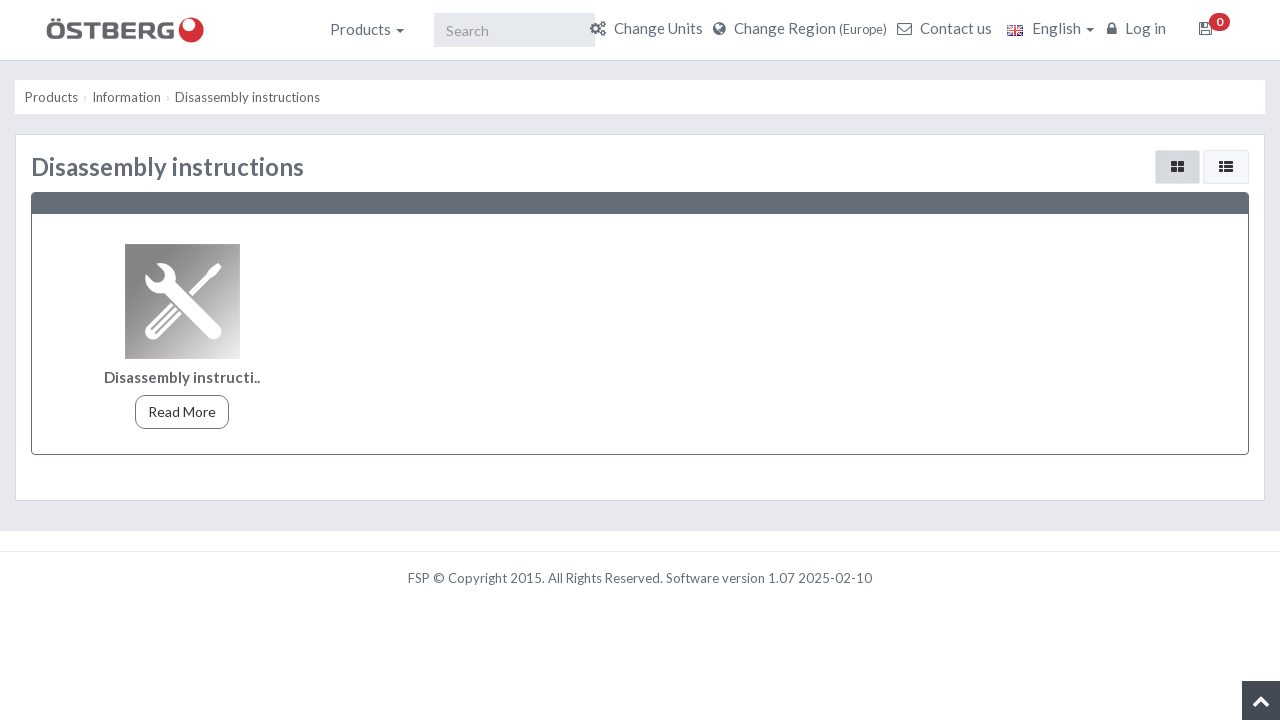

--- FILE ---
content_type: text/html; charset=UTF-8
request_url: https://fsp.ostberg.com/category/428/information/?region=eu&lang=pl&country_code=
body_size: 9393
content:
<!DOCTYPE html>
<html lang="en">
    <head>
            <meta charset="utf-8">
            <meta name="viewport" content="width=device-width, initial-scale=1">
                        <title>
                sub_categories - H. Östberg            </title>

			<link rel="icon" href="https://fsp.ostberg.com/assets/img/favicon.ico" type="image/ico" sizes="16x16">

            <!-- BOOTSTRAP CSS (REQUIRED ALL PAGE)-->
            <link href="https://fsp.ostberg.com/assets/css/bootstrap.min.css" rel="stylesheet">

            
                <!-- MAIN CSS (REQUIRED ALL PAGE)-->
                <link href="https://fsp.ostberg.com/assets/plugins/font-awesome/css/font-awesome.min.css" rel="stylesheet">                 
                <style type="text/css">
                                    @import url(https://fonts.googleapis.com/css?family=Lato:100,400,700);
                </style>

                
                <link href="https://static2-fsp.ostberg.com/css/style.min.css" rel="stylesheet">
                <link href="https://static2-fsp.ostberg.com/css/style-responsive.min.css" rel="stylesheet">
                <link href="https://static2-fsp.ostberg.com/css/fsp_style.min.css" rel="stylesheet">

                <!-- HTML5 shim and Respond.js IE8 support of HTML5 elements and media queries -->
                <!--[if lt IE 9]>
                <script src="https://oss.maxcdn.com/libs/html5shiv/3.7.0/html5shiv.js"></script>
                <script src="https://oss.maxcdn.com/libs/respond.js/1.4.2/respond.min.js"></script>
                <![endif]-->
            
            
            <script>
                var base_url = "https://fsp.ostberg.com/";
                var validation_msg = {"login_username":"Please enter username","login_password":"Please enter password","forgotpassword_email":"Please enter email address","resetpassword_new_password":"Please enter new password","resetpassword_password_notmatch":"Password mismatch","category_name":"Please enter category name","category_position":"Please enter position","quantity_name":"Please enter quantity name","quantity_type":"Please select type","parameter_name":"Please enter parameter name","parameter_quantity":"Please select quantity","user_first_name":"Please enter first name","user_last_name":"Please enter last name","user_email":"Please enter valid email address","item_name":"Please enter item name","item_symbol":"Please enter item symbol","item_price":"Please enter item price","version_name":"Please enter version name","version_symbol":"Please enter version symbol","role_name":"Please enter role name","new_password":"Please enter new password","reenter_password":"Please re-enter password","register_first_name":"Please enter first name","register_last_name":"Please enter last name","register_user_name":"Please enter user name","register_email":"Please enter valid email address","register_phone_number":"Please enter phone number","register_password":"Please enter password","register_reenter_password":"Please re-enter password","register_password_notmatch":"Password mismatch","register_accept_conditions":"Please accept terms and conditions","setting_system_name":"Please enter system name","setting_theme_color":"Please select any color for theme","setting_logo_path":"Please choose any image","setting_copyright_text":"Please enter text","setting_email":"Please enter valid email address","setting_protocol":"Please enter email protocol","setting_smtp_host":"Please enter smtp host","setting_smtp_port":"Please enter valid port number","setting_smtp_username":"Please enter smtp user name","setting_smtp_password":"Please enter smtp password","setting_googleplus_url":"Please enter google plus url","setting_linkedin_url":"Please enter linkedin url","setting_facebook_url":"Please enter facebook url","setting_twitter_url":"Please enter twitter url","setting_youtube_url":"Please enter youtube url","register_password_6_characters":"Please enter at least 6 characters","version_price":"Please enter version price","language_name":"Please enter language name","language_native_name":"Please enter language native name","language_symbol":"Please enter language symbol","register_status":"Please select status","select_language":"Please select language","choose_language_file":"Please choose language file","only_float":"Please enter only float value","only_decimal":"Please enter only decimal value","register_custom_price_formula":"Please enter custom price formula","register_sf_title_required":"Please enter special frontend title"};
                var only_diagrams = false;
            </script>

            <script src="https://static1-fsp.ostberg.com/js/jquery-1.11.2.min.js"></script>
	</head>
        <body class="">





<div class="wrapper">

    <script type="text/javascript">
        $(document).ready(function(){
                        $('.dropdown-submenu-toggle').on('click', function(e){
                e.preventDefault();
                e.stopPropagation();

                var target = $(this).parent().find('ul.dropdown-menu');
                if ( target.is(":visible") ) {
                    target.hide();
                } else {
                    $('.dropdown-menu-second-level').hide();
                    target.show();
                }
            });
        });
    </script>

    
    <div class="responsive-navbar visible-xs visible-sm">
        <div class="row">
            <div class="col-xs-12 col-sm-12">
                <div class="logo-brand white-color">
                    <a href="https://pl.ostberg.com/">
                                                <img src="https://fsp.ostberg.com/uploads/logo.png" alt="H. Östberg" title="H. Östberg">
                                            </a>
                </div> 
            </div>
        </div>
        <div class="row">
            <div class="col-xs-12 col-sm-12">
       
                <nav class="navbar navbar-default">
                    <div class="navbar-header">
                      <button type="button" class="pull-left navbar-toggle collapsed" data-toggle="collapse" data-target="#bs-example-navbar-collapse-1" aria-expanded="false">
                        <span class="icon-bar"></span>
                        <span class="icon-bar"></span>
                        <span class="icon-bar"></span>
                      </button>

                      <div class="responsive-cart pull-right">
                                                            <span class="responsive-dropdown-toggle">
                                    <a href="#fakelink" class="cart-dropdown-toggle-link">
                                        <span class="badge badge-warning icon-count" id="cart-count">0</span>
                                        <i class="fa fa-floppy-o"></i>
                                    </a>
                                </span>                              
                             
                      </div>
                    </div>

                    <!-- Collect the nav links, forms, and other content for toggling -->
                    <div class="collapse navbar-collapse" id="bs-example-navbar-collapse-1">
                      <ul class="nav navbar-nav">
                        
                        <li class="dropdown">
                            <a href="#fakelink" class="dropdown-toggle default" data-toggle="dropdown">
                                Products <b class="caret"></b>
                            </a>
                                <ul class="dropdown-menu square margin-list-rounded with-triangle">
                                                                        <li class="dropdown-submenu">
                                            <a tabindex="-1" href="javascript:void(0);" class="dropdown-submenu-toggle">
                                                Fans                                            </a>
                                            <ul class="dropdown-menu-second-level dropdown-menu">
                                                                                                    <li>
                                                        <a tabindex="-1" href="https://fsp.ostberg.com/category/9/fans/?region=eu&lang=pl&country_code=">
                                                            Circular connection                                                        </a>
                                                    </li>
                                                                                                    <li>
                                                        <a tabindex="-1" href="https://fsp.ostberg.com/category/16/fans/?region=eu&lang=pl&country_code=">
                                                            Rectangular connection                                                        </a>
                                                    </li>
                                                                                                    <li>
                                                        <a tabindex="-1" href="https://fsp.ostberg.com/category/19/fans/?region=eu&lang=pl&country_code=">
                                                            Wall fans                                                        </a>
                                                    </li>
                                                                                                    <li>
                                                        <a tabindex="-1" href="https://fsp.ostberg.com/category/40/fans/?region=eu&lang=pl&country_code=">
                                                            Roof fans                                                        </a>
                                                    </li>
                                                                                                    <li>
                                                        <a tabindex="-1" href="https://fsp.ostberg.com/category/6/fans/?region=eu&lang=pl&country_code=">
                                                            Radial fans                                                        </a>
                                                    </li>
                                                                                                    <li>
                                                        <a tabindex="-1" href="https://fsp.ostberg.com/category/47/fans/?region=eu&lang=pl&country_code=">
                                                            ATEX-certified fans                                                        </a>
                                                    </li>
                                                                                                    <li>
                                                        <a tabindex="-1" href="https://fsp.ostberg.com/category/374/fans/?region=eu&lang=pl&country_code=">
                                                            Accessories - Mechanical                                                         </a>
                                                    </li>
                                                                                                    <li>
                                                        <a tabindex="-1" href="https://fsp.ostberg.com/category/375/fans/?region=eu&lang=pl&country_code=">
                                                            Accessories - Electrical                                                        </a>
                                                    </li>
                                                                                                    <li>
                                                        <a tabindex="-1" href="https://fsp.ostberg.com/category/376/fans/?region=eu&lang=pl&country_code=">
                                                            Accessories - ATEX                                                         </a>
                                                    </li>
                                                                                            </ul>
                                        </li>
                                                                            <li class="dropdown-submenu">
                                            <a tabindex="-1" href="javascript:void(0);" class="dropdown-submenu-toggle">
                                                Air handling units                                            </a>
                                            <ul class="dropdown-menu-second-level dropdown-menu">
                                                                                                    <li>
                                                        <a tabindex="-1" href="https://fsp.ostberg.com/category/45/air-handling-units/?region=eu&lang=pl&country_code=">
                                                            Energy recovery units                                                        </a>
                                                    </li>
                                                                                                    <li>
                                                        <a tabindex="-1" href="https://fsp.ostberg.com/category/32/air-handling-units/?region=eu&lang=pl&country_code=">
                                                            Supply air units                                                        </a>
                                                    </li>
                                                                                                    <li>
                                                        <a tabindex="-1" href="https://fsp.ostberg.com/category/127/air-handling-units/?region=eu&lang=pl&country_code=">
                                                            Crawlspace units                                                        </a>
                                                    </li>
                                                                                                    <li>
                                                        <a tabindex="-1" href="https://fsp.ostberg.com/category/131/air-handling-units/?region=eu&lang=pl&country_code=">
                                                            Radon solutions                                                        </a>
                                                    </li>
                                                                                                    <li>
                                                        <a tabindex="-1" href="https://fsp.ostberg.com/category/95/air-handling-units/?region=eu&lang=pl&country_code=">
                                                            Accessories - HERU                                                         </a>
                                                    </li>
                                                                                                    <li>
                                                        <a tabindex="-1" href="https://fsp.ostberg.com/category/289/air-handling-units/?region=eu&lang=pl&country_code=">
                                                            Accessories - SAU                                                         </a>
                                                    </li>
                                                                                            </ul>
                                        </li>
                                                                            <li class="dropdown-submenu">
                                            <a tabindex="-1" href="javascript:void(0);" class="dropdown-submenu-toggle">
                                                Information                                            </a>
                                            <ul class="dropdown-menu-second-level dropdown-menu">
                                                                                                    <li>
                                                        <a tabindex="-1" href="https://fsp.ostberg.com/category/377/information/?region=eu&lang=pl&country_code=">
                                                            Östberg product symbols                                                        </a>
                                                    </li>
                                                                                                    <li>
                                                        <a tabindex="-1" href="https://fsp.ostberg.com/category/428/information/?region=eu&lang=pl&country_code=">
                                                            Disassembly instructions                                                        </a>
                                                    </li>
                                                                                                    <li>
                                                        <a tabindex="-1" href="https://fsp.ostberg.com/category/421/information/?region=eu&lang=pl&country_code=">
                                                            Downloads                                                        </a>
                                                    </li>
                                                                                            </ul>
                                        </li>
                                                                </ul>
                        </li>
                        
                        <li>
                            <form class="navbar-form navbar" name="form_search-responsive" id="form_search-responsive" role="search" action="https://fsp.ostberg.com/search" method="get">
                                <input style="" type="text" class="form-control keyword" placeholder="Search" name="keyword" value="">
                                <input type="hidden" name="region" value="eu"><input type="hidden" name="lang" value="pl">
                                <button class="btn btn-danger">Go</button>
                            </form>
                        </li>

                        <li><a href="https://fsp.ostberg.com/front/units/change_unit"><i class="fa fa-cogs"></i> Change Units</a></li>

                        <li>
                            <a href="#" data-toggle="modal" data-target="#DangerModalColor2"><i class="fa fa-globe"></i> Change Region <small>(Europe)</small></a>
                        </li>
                        <li>
                                                        <a href="https://se.ostberg.com/en/contact/" target="_blank"><i class="fa fa-envelope-o"></i> Contact us</a>
                        </li>                        
                        <li class="dropdown" style="">
                            <a href="#" onclick="return false;" class="dropdown-toggle" data-toggle="dropdown" aria-expanded="false">
                                                                    <img src="https://fsp.ostberg.com/uploads/en.png" />
                                &nbsp;
                                English <b class="caret"></b>
                            </a>
                            <ul class="dropdown-menu success square margin-list-rounded with-triangle">
                                                                    <li class="">
                                        <a href="https://fsp.ostberg.com/language/change_language/5">
                                                                                            <img src="https://fsp.ostberg.com/uploads/cn.png" />
                                            &nbsp;
                                            中文                                        </a>
                                    </li>
                                                                    <li class="">
                                        <a href="https://fsp.ostberg.com/language/change_language/3">
                                                                                            <img src="https://fsp.ostberg.com/uploads/de.png" />
                                            &nbsp;
                                            Deutsch                                        </a>
                                    </li>
                                                                    <li class="active">
                                        <a href="https://fsp.ostberg.com/language/change_language/1">
                                                                                            <img src="https://fsp.ostberg.com/uploads/en.png" />
                                            &nbsp;
                                            English                                        </a>
                                    </li>
                                                                    <li class="">
                                        <a href="https://fsp.ostberg.com/language/change_language/9">
                                                                                            <img src="https://fsp.ostberg.com/uploads/no.png" />
                                            &nbsp;
                                            Norsk                                        </a>
                                    </li>
                                                                    <li class="">
                                        <a href="https://fsp.ostberg.com/language/change_language/2">
                                                                                            <img src="https://fsp.ostberg.com/uploads/pl.png" />
                                            &nbsp;
                                            Polski                                        </a>
                                    </li>
                                                                    <li class="">
                                        <a href="https://fsp.ostberg.com/language/change_language/11">
                                                                                            <img src="https://fsp.ostberg.com/uploads/sk.png" />
                                            &nbsp;
                                            Slovenský                                        </a>
                                    </li>
                                                                    <li class="">
                                        <a href="https://fsp.ostberg.com/language/change_language/7">
                                                                                            <img src="https://fsp.ostberg.com/uploads/fi.png" />
                                            &nbsp;
                                            Suomi                                        </a>
                                    </li>
                                                                    <li class="">
                                        <a href="https://fsp.ostberg.com/language/change_language/4">
                                                                                            <img src="https://fsp.ostberg.com/uploads/se.png" />
                                            &nbsp;
                                            Svenska                                        </a>
                                    </li>
                                                            </ul>                                                           
                        </li>
                        <li>
                                                                                          
                                <a href="https://fsp.ostberg.com/login" title="Log in"><i class="fa fa-lock"></i>  Log in</a>
                                                         
                        </li>
                      </ul>
                    </div><!-- /.navbar-collapse -->
                </nav>

            </div> <!-- # row --> 
        </div>        
    </div>

            <div class="responsive-cart-dropdown-menu" data-url="https://fsp.ostberg.com/">
            <div class="nav-dropdown-heading">
                Saved            </div><!-- /.nav-dropdown-heading -->
            <div id="add-cart-items"></div>
            <div id="exists-add-cart-items">
                                                                                                 
            </div>
            <div class="slimScrollDiv " id="no-item-cart">
                <div class="nav-dropdown-content scroll-nav-dropdown" style="height: 70px">                                            
                    <ul><li class="unread"><a href="#">You have no saved items</a></li></ul>
                </div>                                        
            </div>
        </div> 
     



    <!-- ############################################################## -->

    <div class="top-navbar front-top-navbar hidden-xs hidden-sm">
        <div class="top-navbar-inner">
            <!-- Begin Logo brand -->
            <div class="logo-brand white-color">
                <a href="https://pl.ostberg.com/" id="top-brand-logo">
                                        <img src="https://fsp.ostberg.com/uploads/logo.png" alt="H. Östberg" title="H. Östberg">
                                    </a>
                <span id="top-menu-language">
                    <div class="top-nav-content top-menu-language" style="display: none;"></div>
                </span>
            </div>                                      
            <div class="top-nav-content main-navbar">                       
                <!--<div class="btn-collapse-nav collapsed" data-toggle="collapse" data-target="#main-fixed-nav" aria-expanded="false">
                    <i class="fa fa-plus icon-plus"></i>
                </div>-->                                                                
                <ul class="nav-user navbar-nav language bg-white"> 

                    <li class="menu-li">
                        <a href="https://fsp.ostberg.com/front/units/change_unit"><i class="fa fa-cogs"></i> Change Units</a>
                    </li>
                    <li class="menu-li">
                        <a href="#" data-toggle="modal" data-target="#DangerModalColor2"><i class="fa fa-globe"></i> Change Region  <small>(Europe)</small></a>
                    </li>

                    <li class="menu-li">
                                                    <a href="https://se.ostberg.com/en/contact/" target="_blank"><i class="fa fa-envelope-o"></i> Contact us</a>
                    </li>

                    <li class="dropdown" style="margin-left: -18px;">
                        <a href="#" onclick="return false;" class="dropdown-toggle" data-toggle="dropdown" aria-expanded="false">
                                                            <img src="https://fsp.ostberg.com/uploads/en.png" />
                            &nbsp;
                            English <b class="caret"></b>
                        </a>
                        <ul class="dropdown-menu success square margin-list-rounded with-triangle">
                                                            <li class="">
                                    <a href="https://fsp.ostberg.com/language/change_language/5">
                                                                                    <img src="https://fsp.ostberg.com/uploads/cn.png" />
                                        &nbsp;
                                        中文                                    </a>
                                </li>
                                                            <li class="">
                                    <a href="https://fsp.ostberg.com/language/change_language/3">
                                                                                    <img src="https://fsp.ostberg.com/uploads/de.png" />
                                        &nbsp;
                                        Deutsch                                    </a>
                                </li>
                                                            <li class="active">
                                    <a href="https://fsp.ostberg.com/language/change_language/1">
                                                                                    <img src="https://fsp.ostberg.com/uploads/en.png" />
                                        &nbsp;
                                        English                                    </a>
                                </li>
                                                            <li class="">
                                    <a href="https://fsp.ostberg.com/language/change_language/9">
                                                                                    <img src="https://fsp.ostberg.com/uploads/no.png" />
                                        &nbsp;
                                        Norsk                                    </a>
                                </li>
                                                            <li class="">
                                    <a href="https://fsp.ostberg.com/language/change_language/2">
                                                                                    <img src="https://fsp.ostberg.com/uploads/pl.png" />
                                        &nbsp;
                                        Polski                                    </a>
                                </li>
                                                            <li class="">
                                    <a href="https://fsp.ostberg.com/language/change_language/11">
                                                                                    <img src="https://fsp.ostberg.com/uploads/sk.png" />
                                        &nbsp;
                                        Slovenský                                    </a>
                                </li>
                                                            <li class="">
                                    <a href="https://fsp.ostberg.com/language/change_language/7">
                                                                                    <img src="https://fsp.ostberg.com/uploads/fi.png" />
                                        &nbsp;
                                        Suomi                                    </a>
                                </li>
                                                            <li class="">
                                    <a href="https://fsp.ostberg.com/language/change_language/4">
                                                                                    <img src="https://fsp.ostberg.com/uploads/se.png" />
                                        &nbsp;
                                        Svenska                                    </a>
                                </li>
                                                    </ul>                                                           
                    </li>    
                    <li class="menu-li">            
                                                                                       
                            <a href="https://fsp.ostberg.com/login" title="Log in"><i class="fa fa-lock"></i>  Log in</a>
                                            
                    </li>    

                                                <li class="dropdown">
                                <a href="#fakelink" class="dropdown-toggle default" data-toggle="dropdown">
                                    <span class="badge badge-warning icon-count" id="cart-count">0</span>
                                    <i class="fa fa-floppy-o"></i>
                                </a>
                                <ul class="dropdown-menu square margin-list-rounded with-triangle cart-dropdown">
                                    <li id="top-cart-list" data-url="https://fsp.ostberg.com/">
                                        <div class="nav-dropdown-heading">
                                            Saved                                        </div><!-- /.nav-dropdown-heading -->
                                        <div id="add-cart-items"></div>
                                        <div id="exists-add-cart-items">
                                                                                                                             
                                        </div>
                                        <div class="slimScrollDiv " id="no-item-cart">
                                            <div class="nav-dropdown-content scroll-nav-dropdown" style="height: 70px">                                            
                                                <ul><li class="unread"><a href="#">You have no saved items</a></li></ul>
                                            </div>                                        
                                        </div>
                                    </li>
                                </ul>
                            </li>
                        

                </ul>
                
                <div class="navbar-collapse collapse bg-white" id="main-fixed-nav" aria-expanded="false" style="height: 1px;">                          
                    <ul class="nav navbar-nav navbar-left">
                        <li class="dropdown">
                            <a href="#fakelink" class="dropdown-toggle default" data-toggle="dropdown">
                                Products <b class="caret"></b>
                            </a>
                                <ul class="dropdown-menu square margin-list-rounded with-triangle">
                                                                        <li class="dropdown-submenu">
                                            <a tabindex="-1" href="javascript:void(0);" class="dropdown-submenu-toggle">
                                                Fans                                            </a>
                                            <ul class="dropdown-menu-second-level dropdown-menu">
                                                                                                    <li>
                                                        <a tabindex="-1" href="https://fsp.ostberg.com/category/9/fans/?region=eu&lang=pl&country_code=">
                                                            Circular connection                                                        </a>
                                                    </li>
                                                                                                    <li>
                                                        <a tabindex="-1" href="https://fsp.ostberg.com/category/16/fans/?region=eu&lang=pl&country_code=">
                                                            Rectangular connection                                                        </a>
                                                    </li>
                                                                                                    <li>
                                                        <a tabindex="-1" href="https://fsp.ostberg.com/category/19/fans/?region=eu&lang=pl&country_code=">
                                                            Wall fans                                                        </a>
                                                    </li>
                                                                                                    <li>
                                                        <a tabindex="-1" href="https://fsp.ostberg.com/category/40/fans/?region=eu&lang=pl&country_code=">
                                                            Roof fans                                                        </a>
                                                    </li>
                                                                                                    <li>
                                                        <a tabindex="-1" href="https://fsp.ostberg.com/category/6/fans/?region=eu&lang=pl&country_code=">
                                                            Radial fans                                                        </a>
                                                    </li>
                                                                                                    <li>
                                                        <a tabindex="-1" href="https://fsp.ostberg.com/category/47/fans/?region=eu&lang=pl&country_code=">
                                                            ATEX-certified fans                                                        </a>
                                                    </li>
                                                                                                    <li>
                                                        <a tabindex="-1" href="https://fsp.ostberg.com/category/374/fans/?region=eu&lang=pl&country_code=">
                                                            Accessories - Mechanical                                                         </a>
                                                    </li>
                                                                                                    <li>
                                                        <a tabindex="-1" href="https://fsp.ostberg.com/category/375/fans/?region=eu&lang=pl&country_code=">
                                                            Accessories - Electrical                                                        </a>
                                                    </li>
                                                                                                    <li>
                                                        <a tabindex="-1" href="https://fsp.ostberg.com/category/376/fans/?region=eu&lang=pl&country_code=">
                                                            Accessories - ATEX                                                         </a>
                                                    </li>
                                                                                            </ul>
                                        </li>
                                                                            <li class="dropdown-submenu">
                                            <a tabindex="-1" href="javascript:void(0);" class="dropdown-submenu-toggle">
                                                Air handling units                                            </a>
                                            <ul class="dropdown-menu-second-level dropdown-menu">
                                                                                                    <li>
                                                        <a tabindex="-1" href="https://fsp.ostberg.com/category/45/air-handling-units/?region=eu&lang=pl&country_code=">
                                                            Energy recovery units                                                        </a>
                                                    </li>
                                                                                                    <li>
                                                        <a tabindex="-1" href="https://fsp.ostberg.com/category/32/air-handling-units/?region=eu&lang=pl&country_code=">
                                                            Supply air units                                                        </a>
                                                    </li>
                                                                                                    <li>
                                                        <a tabindex="-1" href="https://fsp.ostberg.com/category/127/air-handling-units/?region=eu&lang=pl&country_code=">
                                                            Crawlspace units                                                        </a>
                                                    </li>
                                                                                                    <li>
                                                        <a tabindex="-1" href="https://fsp.ostberg.com/category/131/air-handling-units/?region=eu&lang=pl&country_code=">
                                                            Radon solutions                                                        </a>
                                                    </li>
                                                                                                    <li>
                                                        <a tabindex="-1" href="https://fsp.ostberg.com/category/95/air-handling-units/?region=eu&lang=pl&country_code=">
                                                            Accessories - HERU                                                         </a>
                                                    </li>
                                                                                                    <li>
                                                        <a tabindex="-1" href="https://fsp.ostberg.com/category/289/air-handling-units/?region=eu&lang=pl&country_code=">
                                                            Accessories - SAU                                                         </a>
                                                    </li>
                                                                                            </ul>
                                        </li>
                                                                            <li class="dropdown-submenu">
                                            <a tabindex="-1" href="javascript:void(0);" class="dropdown-submenu-toggle">
                                                Information                                            </a>
                                            <ul class="dropdown-menu-second-level dropdown-menu">
                                                                                                    <li>
                                                        <a tabindex="-1" href="https://fsp.ostberg.com/category/377/information/?region=eu&lang=pl&country_code=">
                                                            Östberg product symbols                                                        </a>
                                                    </li>
                                                                                                    <li>
                                                        <a tabindex="-1" href="https://fsp.ostberg.com/category/428/information/?region=eu&lang=pl&country_code=">
                                                            Disassembly instructions                                                        </a>
                                                    </li>
                                                                                                    <li>
                                                        <a tabindex="-1" href="https://fsp.ostberg.com/category/421/information/?region=eu&lang=pl&country_code=">
                                                            Downloads                                                        </a>
                                                    </li>
                                                                                            </ul>
                                        </li>
                                                                </ul>
                        </li>

                    </ul>
                    <form class="navbar-form navbar-left" name="form_search" id="form_search" role="search" action="https://fsp.ostberg.com/search" method="get">
                        <div class="form-group">
                            <input style="width:77%;" type="text" class="form-control pull-left" placeholder="Search" name="keyword" id="keyword" value="">
                            <input type="hidden" name="region" value="eu"><input type="hidden" name="lang" value="pl">
                            <button class="btn btn-danger pull-right">Go</button>
                        </div>
                    </form>
                    
                </div>                
            </div>            
        </div>
    </div>
     
    <!-- Modal -->
    <div  class="modal fade" id="DangerModalColor2" tabindex="-1" data-backdrop="static" data-keyboard="false" role="dialog" aria-hidden="true">
        <div class="modal-dialog" style="width:80%;">
            <div class="modal-content modal-no-shadow modal-no-border">
                <div class="modal-header bg-danger no-border">
                    <button style="display:none;" type="button" class="close" data-dismiss="modal" aria-hidden="true">&times;</button>
                    <h4 class="modal-title">Select Region & Language</h4>
                </div>    
                <div style="box-sizing: border-box;width: 50%;height: 7px;margin-left: 12px;margin-top:8px; ">
                    <label style="float:left;margin-top: 5px;">Languages  :</label>
                    <select  class="form-control" name = "language" id="language_select" style="width:30%;float: left;">                    
                                                
                            <option value="5" >Chinese</option>  
                                                
                            <option value="3" >Deutsch</option>  
                                                
                            <option value="6" >Dutch</option>  
                                                
                            <option value="1" selected=selected>English</option>  
                                                
                            <option value="8" >Italiano</option>  
                                                
                            <option value="9" >Norsk</option>  
                                                
                            <option value="2" >Polski</option>  
                                                
                            <option value="11" >Slovakian</option>  
                                                
                            <option value="7" >Suomi</option>  
                                                
                            <option value="4" >Svenska</option>  
                                            </select> 
                </div>
                <div class="modal-body" style="margin-top: 50px;">                                                            
                    <!-- Tab for region -->
                    <div class="panel with-nav-tabs panel-danger">                   
                        <div class="panel-heading">
                            <ul class="nav nav-tabs">
                                <li class="active"><a href="#wizard-1-step1" data-toggle="tab"> SCANDINAVIA</a></li>
                                <li><a href="#wizard-1-step2" data-toggle="tab"> EUROPE</a></li>
                                <li><a href="#wizard-1-step3" data-toggle="tab"> ASIA</a></li>
                                <li><a href="#wizard-1-step4" data-toggle="tab"> MIDDLE EAST</a></li>
                                <li><a href="#wizard-1-step5" data-toggle="tab"> AFRICA</a></li>
                                <li><a href="#wizard-1-step6" data-toggle="tab"> AUSTRALIA & OCEANIA</a></li>
                                <li><a href="#wizard-1-step7" data-toggle="tab"> AMERICAS</a></li>
                                <li><a href="#wizard-1-step8" data-toggle="tab"> GLOBAL</a></li>
                            </ul>
                        </div>

                        
                        <div id="panel-collapse-1" class="collapse in">
                            <div class="tab-content">
                                <div class="tab-pane fade in active" id="wizard-1-step1">
                                    <div class="panel-body">                                   

                                        <div style='float:left;width:30%;'><a class='url'  href='javascript:void(0)'  data-url='?region=' data-short-code='se' data-lang='&lang=pl' data-country='57'  data-country-code='dk'>Denmark</a></div><div style='float:left;width:30%;'><a class='url'  href='javascript:void(0)'  data-url='?region=' data-short-code='se' data-lang='&lang=pl' data-country='98'  data-country-code='is'>Iceland</a></div><div style='float:left;width:30%;'><a class='url'  href='javascript:void(0)'  data-url='?region=' data-short-code='se' data-lang='&lang=pl' data-country='163'  data-country-code='no'>Norway</a></div><div style='float:left;width:30%;'><a class='url'  href='javascript:void(0)'  data-url='?region=' data-short-code='se' data-lang='&lang=pl' data-country='207'  data-country-code='se'>Sweden</a></div><div style='float:left;width:30%;'><a class='url'  href='javascript:void(0)'  data-url='?region=' data-short-code='se' data-lang='&lang=pl' data-country='243'  data-country-code='ax'>Finland including Åland Islands</a></div><div style='float:left;width:30%;'><a class='url'  href='javascript:void(0)'  data-url='?region=' data-short-code='se' data-lang='&lang=pl' data-country='244'  data-country-code='fo'>Faroes Islands</a></div>
                                    </div><!-- /.panel-body -->                               
                                </div>
                                <div class="tab-pane fade" id="wizard-1-step2">
                                    <div class="panel-body">

                                        <div style='float:left;width:30%;'><a class='url' href='javascript:void(0)' data-url='?region=' data-short-code='eu' data-lang='&lang=pl' data-country='16'  data-country-code='at'>Austria</a></div><div style='float:left;width:30%;'><a class='url' href='javascript:void(0)' data-url='?region=' data-short-code='eu' data-lang='&lang=pl' data-country='22'  data-country-code='by'>Belarus</a></div><div style='float:left;width:30%;'><a class='url' href='javascript:void(0)' data-url='?region=' data-short-code='eu' data-lang='&lang=pl' data-country='23'  data-country-code='be'>Belgium</a></div><div style='float:left;width:30%;'><a class='url' href='javascript:void(0)' data-url='?region=' data-short-code='eu' data-lang='&lang=pl' data-country='35'  data-country-code='bg'>Bulgaria</a></div><div style='float:left;width:30%;'><a class='url' href='javascript:void(0)' data-url='?region=' data-short-code='eu' data-lang='&lang=pl' data-country='55'  data-country-code='cy'>Cyprus</a></div><div style='float:left;width:30%;'><a class='url' href='javascript:void(0)' data-url='?region=' data-short-code='eu' data-lang='&lang=pl' data-country='67'  data-country-code='ee'>Estonia</a></div><div style='float:left;width:30%;'><a class='url' href='javascript:void(0)' data-url='?region=' data-short-code='eu' data-lang='&lang=pl' data-country='73'  data-country-code='fr'>France</a></div><div style='float:left;width:30%;'><a class='url' href='javascript:void(0)' data-url='?region=' data-short-code='eu' data-lang='&lang=pl' data-country='81'  data-country-code='de'>Germany</a></div><div style='float:left;width:30%;'><a class='url' href='javascript:void(0)' data-url='?region=' data-short-code='eu' data-lang='&lang=pl' data-country='84'  data-country-code='gr'>Greece</a></div><div style='float:left;width:30%;'><a class='url' href='javascript:void(0)' data-url='?region=' data-short-code='eu' data-lang='&lang=pl' data-country='97'  data-country-code='hu'>Hungary</a></div><div style='float:left;width:30%;'><a class='url' href='javascript:void(0)' data-url='?region=' data-short-code='eu' data-lang='&lang=pl' data-country='105'  data-country-code='it'>Italy</a></div><div style='float:left;width:30%;'><a class='url' href='javascript:void(0)' data-url='?region=' data-short-code='eu' data-lang='&lang=pl' data-country='119'  data-country-code='lv'>Latvia</a></div><div style='float:left;width:30%;'><a class='url' href='javascript:void(0)' data-url='?region=' data-short-code='eu' data-lang='&lang=pl' data-country='125'  data-country-code='lt'>Lithuania</a></div><div style='float:left;width:30%;'><a class='url' href='javascript:void(0)' data-url='?region=' data-short-code='eu' data-lang='&lang=pl' data-country='153'  data-country-code='nl'>Holland</a></div><div style='float:left;width:30%;'><a class='url' href='javascript:void(0)' data-url='?region=' data-short-code='eu' data-lang='&lang=pl' data-country='173'  data-country-code='pl'>Poland</a></div><div style='float:left;width:30%;'><a class='url' href='javascript:void(0)' data-url='?region=' data-short-code='eu' data-lang='&lang=pl' data-country='174'  data-country-code='pt'>Portugal</a></div><div style='float:left;width:30%;'><a class='url' href='javascript:void(0)' data-url='?region=' data-short-code='eu' data-lang='&lang=pl' data-country='178'  data-country-code='ro'>Romania</a></div><div style='float:left;width:30%;'><a class='url' href='javascript:void(0)' data-url='?region=' data-short-code='neu' data-lang='&lang=pl' data-country='179'  data-country-code='ru'>Russia</a></div><div style='float:left;width:30%;'><a class='url' href='javascript:void(0)' data-url='?region=' data-short-code='eu' data-lang='&lang=pl' data-country='189'  data-country-code='rs'>Serbia</a></div><div style='float:left;width:30%;'><a class='url' href='javascript:void(0)' data-url='?region=' data-short-code='eu' data-lang='&lang=pl' data-country='193'  data-country-code='sk'>Slovakia</a></div><div style='float:left;width:30%;'><a class='url' href='javascript:void(0)' data-url='?region=' data-short-code='eu' data-lang='&lang=pl' data-country='194'  data-country-code='si'>Slovenia</a></div><div style='float:left;width:30%;'><a class='url' href='javascript:void(0)' data-url='?region=' data-short-code='eu' data-lang='&lang=pl' data-country='199'  data-country-code='es'>Spain</a></div><div style='float:left;width:30%;'><a class='url' href='javascript:void(0)' data-url='?region=' data-short-code='eu' data-lang='&lang=pl' data-country='208'  data-country-code='ch'>Switzerland</a></div><div style='float:left;width:30%;'><a class='url' href='javascript:void(0)' data-url='?region=' data-short-code='eu' data-lang='&lang=pl' data-country='224'  data-country-code='ua'>Ukraine</a></div><div style='float:left;width:30%;'><a class='url' href='javascript:void(0)' data-url='?region=' data-short-code='eu' data-lang='&lang=pl' data-country='226'  data-country-code='gb'>United Kingdom</a></div><div style='float:left;width:30%;'><a class='url' href='javascript:void(0)' data-url='?region=' data-short-code='eu' data-lang='&lang=pl' data-country='245'  data-country-code='ie'>Ireland</a></div><div style='float:left;width:30%;'><a class='url' href='javascript:void(0)' data-url='?region=' data-short-code='eu' data-lang='&lang=pl' data-country='246'  data-country-code='hr'>Croatia</a></div><div style='float:left;width:30%;'><a class='url' href='javascript:void(0)' data-url='?region=' data-short-code='eu' data-lang='&lang=pl' data-country='247'  data-country-code='cz'>Czechia</a></div><div style='float:left;width:30%;'><a class='url' href='javascript:void(0)' data-url='?region=' data-short-code='eu' data-lang='&lang=pl' data-country='250'  data-country-code=''>Others</a></div>
                                    </div><!-- /.panel-body -->                           
                                </div>
                                <div class="tab-pane fade" id="wizard-1-step3">
                                    <div class="panel-body">

                                        <div style='float:left;width:30%;'><a class='url' href='javascript:void(0)' data-url='?region=' data-short-code='as' data-lang='&lang=pl' data-country='45'  data-country-code='cn'>China</a></div><div style='float:left;width:30%;'><a class='url' href='javascript:void(0)' data-url='?region=' data-short-code='as' data-lang='&lang=pl' data-country='96'  data-country-code='hk'>Hong Kong</a></div><div style='float:left;width:30%;'><a class='url' href='javascript:void(0)' data-url='?region=' data-short-code='as' data-lang='&lang=pl' data-country='99'  data-country-code='in'>India</a></div><div style='float:left;width:30%;'><a class='url' href='javascript:void(0)' data-url='?region=' data-short-code='as' data-lang='&lang=pl' data-country='108'  data-country-code='jp'>Japan</a></div><div style='float:left;width:30%;'><a class='url' href='javascript:void(0)' data-url='?region=' data-short-code='neu' data-lang='&lang=pl' data-country='110'  data-country-code='kz'>Kazakhstan</a></div><div style='float:left;width:30%;'><a class='url' href='javascript:void(0)' data-url='?region=' data-short-code='as' data-lang='&lang=pl' data-country='114'  data-country-code='kr'>Korea</a></div><div style='float:left;width:30%;'><a class='url' href='javascript:void(0)' data-url='?region=' data-short-code='as' data-lang='&lang=pl' data-country='131'  data-country-code='my'>Malaysia</a></div><div style='float:left;width:30%;'><a class='url' href='javascript:void(0)' data-url='?region=' data-short-code='as' data-lang='&lang=pl' data-country='144'  data-country-code='mn'>Mongolia</a></div><div style='float:left;width:30%;'><a class='url' href='javascript:void(0)' data-url='?region=' data-short-code='as' data-lang='&lang=pl' data-country='192'  data-country-code='sg'>Singapore</a></div><div style='float:left;width:30%;'><a class='url' href='javascript:void(0)' data-url='?region=' data-short-code='as' data-lang='&lang=pl' data-country='200'  data-country-code='lk'>Sri Lanka</a></div><div style='float:left;width:30%;'><a class='url' href='javascript:void(0)' data-url='?region=' data-short-code='as' data-lang='&lang=pl' data-country='210'  data-country-code='tw'>Taiwan</a></div><div style='float:left;width:30%;'><a class='url' href='javascript:void(0)' data-url='?region=' data-short-code='as' data-lang='&lang=pl' data-country='213'  data-country-code='th'>Thailand</a></div><div style='float:left;width:30%;'><a class='url' href='javascript:void(0)' data-url='?region=' data-short-code='as' data-lang='&lang=pl' data-country='233'  data-country-code='vn'>Vietnam</a></div><div style='float:left;width:30%;'><a class='url' href='javascript:void(0)' data-url='?region=' data-short-code='as' data-lang='&lang=pl' data-country='249'  data-country-code='id'>Indoniesia</a></div><div style='float:left;width:30%;'><a class='url' href='javascript:void(0)' data-url='?region=' data-short-code='as' data-lang='&lang=pl' data-country='251'  data-country-code=''>Others</a></div>
                                    </div><!-- /.panel-body -->                           
                                </div>
                                <div class="tab-pane fade" id="wizard-1-step4">
                                    <div class="panel-body">

                                        <div style='float:left;width:30%;'><a class='url' href='javascript:void(0)' data-url='?region=' data-short-code='neu' data-lang='&lang=pl' data-country='101'  data-country-code='ir'>Iran (Islamic Republic of)</a></div><div style='float:left;width:30%;'><a class='url' href='javascript:void(0)' data-url='?region=' data-short-code='neu' data-lang='&lang=pl' data-country='102'  data-country-code='iq'>Iraq</a></div><div style='float:left;width:30%;'><a class='url' href='javascript:void(0)' data-url='?region=' data-short-code='neu' data-lang='&lang=pl' data-country='104'  data-country-code='il'>Israel</a></div><div style='float:left;width:30%;'><a class='url' href='javascript:void(0)' data-url='?region=' data-short-code='neu' data-lang='&lang=pl' data-country='116'  data-country-code='kw'>Kuwait</a></div><div style='float:left;width:30%;'><a class='url' href='javascript:void(0)' data-url='?region=' data-short-code='neu' data-lang='&lang=pl' data-country='187'  data-country-code='sa'>Saudi Arabia</a></div><div style='float:left;width:30%;'><a class='url' href='javascript:void(0)' data-url='?region=' data-short-code='neu' data-lang='&lang=pl' data-country='209'  data-country-code='sy'>Syrian Arab Republic</a></div><div style='float:left;width:30%;'><a class='url' href='javascript:void(0)' data-url='?region=' data-short-code='eu' data-lang='&lang=pl' data-country='219'  data-country-code='tr'>Turkey</a></div><div style='float:left;width:30%;'><a class='url' href='javascript:void(0)' data-url='?region=' data-short-code='neu' data-lang='&lang=pl' data-country='225'  data-country-code='ae'>United Arab Emirates</a></div><div style='float:left;width:30%;'><a class='url' href='javascript:void(0)' data-url='?region=' data-short-code='me' data-lang='&lang=pl' data-country='252'  data-country-code=''>Others</a></div>
                                    </div><!-- /.panel-body -->                           
                                </div>
                                <div class="tab-pane fade" id="wizard-1-step5">
                                    <div class="panel-body">

                                        <div style='float:left;width:30%;'><a class='url' href='javascript:void(0)' data-url='?region=' data-short-code='neu' data-lang='&lang=pl' data-country='5'  data-country-code='dz'>Algeria</a></div><div style='float:left;width:30%;'><a class='url' href='javascript:void(0)' data-url='?region=' data-short-code='neu' data-lang='&lang=pl' data-country='63'  data-country-code='eg'>Egypt</a></div><div style='float:left;width:30%;'><a class='url' href='javascript:void(0)' data-url='?region=' data-short-code='neu' data-lang='&lang=pl' data-country='123'  data-country-code='ly'>Libyan Arab Jamahiriya</a></div><div style='float:left;width:30%;'><a class='url' href='javascript:void(0)' data-url='?region=' data-short-code='neu' data-lang='&lang=pl' data-country='147'  data-country-code='ma'>Morocco</a></div><div style='float:left;width:30%;'><a class='url' href='javascript:void(0)' data-url='?region=' data-short-code='neu' data-lang='&lang=pl' data-country='197'  data-country-code='za'>South Africa</a></div><div style='float:left;width:30%;'><a class='url' href='javascript:void(0)' data-url='?region=' data-short-code='neu' data-lang='&lang=pl' data-country='218'  data-country-code='tn'>Tunisia</a></div><div style='float:left;width:30%;'><a class='url' href='javascript:void(0)' data-url='?region=' data-short-code='af' data-lang='&lang=pl' data-country='253'  data-country-code=''>Others</a></div>
                                    </div><!-- /.panel-body -->                           
                                </div>
                                <div class="tab-pane fade" id="wizard-1-step6">
                                    <div class="panel-body">

                                        <div style='float:left;width:30%;'><a class='url' href='javascript:void(0)' data-url='?region=' data-short-code='au' data-lang='&lang=pl' data-country='15'  data-country-code='au'>Australia</a></div><div style='float:left;width:30%;'><a class='url' href='javascript:void(0)' data-url='?region=' data-short-code='au' data-lang='&lang=pl' data-country='156'  data-country-code='nz'>New Zealand</a></div>
                                    </div><!-- /.panel-body -->                           
                                </div>
                                <div class="tab-pane fade" id="wizard-1-step7">
                                    <div class="panel-body">

                                        <div style='float:left;width:30%;'><a class='url' href='javascript:void(0)' data-url='?region=' data-short-code='us' data-lang='&lang=pl' data-country='1'  data-country-code='us'>United States</a></div><div style='float:left;width:30%;'><a class='url' href='javascript:void(0)' data-url='?region=' data-short-code='us' data-lang='&lang=pl' data-country='2'  data-country-code='ca'>Canada</a></div><div style='float:left;width:30%;'><a class='url' href='javascript:void(0)' data-url='?region=' data-short-code='us' data-lang='&lang=pl' data-country='12'  data-country-code='ar'>Argentina</a></div><div style='float:left;width:30%;'><a class='url' href='javascript:void(0)' data-url='?region=' data-short-code='us' data-lang='&lang=pl' data-country='32'  data-country-code='br'>Brazil</a></div><div style='float:left;width:30%;'><a class='url' href='javascript:void(0)' data-url='?region=' data-short-code='us' data-lang='&lang=pl' data-country='44'  data-country-code='cl'>Chile</a></div><div style='float:left;width:30%;'><a class='url' href='javascript:void(0)' data-url='?region=' data-short-code='us' data-lang='&lang=pl' data-country='48'  data-country-code='co'>Colombia</a></div><div style='float:left;width:30%;'><a class='url' href='javascript:void(0)' data-url='?region=' data-short-code='us' data-lang='&lang=pl' data-country='62'  data-country-code='ec'>Ecuador</a></div><div style='float:left;width:30%;'><a class='url' href='javascript:void(0)' data-url='?region=' data-short-code='us' data-lang='&lang=pl' data-country='140'  data-country-code='mx'>Mexico</a></div><div style='float:left;width:30%;'><a class='url' href='javascript:void(0)' data-url='?region=' data-short-code='us' data-lang='&lang=pl' data-country='169'  data-country-code='py'>Paraguay</a></div><div style='float:left;width:30%;'><a class='url' href='javascript:void(0)' data-url='?region=' data-short-code='us' data-lang='&lang=pl' data-country='170'  data-country-code='pe'>Peru</a></div><div style='float:left;width:30%;'><a class='url' href='javascript:void(0)' data-url='?region=' data-short-code='us' data-lang='&lang=pl' data-country='228'  data-country-code='uy'>Uruguay</a></div><div style='float:left;width:30%;'><a class='url' href='javascript:void(0)' data-url='?region=' data-short-code='us' data-lang='&lang=pl' data-country='254'  data-country-code=''>Others</a></div>
                                    </div><!-- /.panel-body -->                           
                                </div>        
                                <div class="tab-pane fade" id="wizard-1-step8">
                                    <div class="panel-body">

                                        <div style='float:left;width:30%;'>
                                            <a class="url" href="javascript:void(0);" data-url='?region=' data="?region=&lang=en">Global</a>
                                        </div>

                                    </div><!-- /.panel-body -->                           
                                </div>                                                     
                            </div><!-- /.tab-content -->
                        </div><!-- /.collapse in -->
                    </div><!-- /.panel .panel-success -->

                    <!-- Tab for region -->
                </div>
                <div class="modal-footer">

                </div><!-- /.modal-footer -->
            </div><!-- /.modal-content .modal-no-shadow .modal-no-border .the-box .danger .full -->
        </div><!-- /.modal-dialog -->
    </div><!-- /#DangerModalColor2 TEST -->


 

<link href="https://static2-fsp.ostberg.com/plugins/icheck/skins/flat/_all.css" rel="stylesheet">


<div class="container-fluid front-page sub-category-list">

    <ol class='breadcrumb default square rsaquo sm'><li><a href='https://fsp.ostberg.com/?region=eu&lang=en&country_code='>Products</a></li><li><a href='https://fsp.ostberg.com/category/information/?region=eu&lang=en&country_code='>Information</a></li><li><a href='https://fsp.ostberg.com/category/disassembly-instructions/?region=eu&lang=en&country_code='>Disassembly instructions</a></li></ol>
    <div class="" style="overflow-x: hidden">

        <div id="system_message"></div>

        <form method="post" action="" name="form_filter_cat" id="product-option">
            
            <!--<button type="button" class="btn btn-inverse btn-sm visible-xs visible-sm" data-toggle="offcanvas"><i class="fa fa-bars"></i></button>-->
            <div class="row row-offcanvas row-offcanvas-left sub-categories">     

                <!--<div class="col-md-3">
                    <div class="the-box"></div>
                </div>            
                <div class="col-sm-9">-->
  

                                        <div class="col-md-12 col-sm-12">
                     

                    <div class="the-box">
                        <div class="category_name_as_title pull-left">Disassembly instructions</div>
                            <div class="pull-right">
                                <button type="button" class="btn btn-default btn-toggle-view active" data-view="catalog" title="Catalog View"><i class="fa fa-th-large"></i></button>
                                <button type="button" class="btn btn-default btn-toggle-view" data-view="list" title="List View"><i class="fa fa-th-list"></i></button>
                            </div>
                            <br class="clearfix"/>
                            <br/>

                            <div class="table-responsive hidden category_view" id="list_view">
                                <table class="table table-th-block">
                                    <thead>
                                        <tr>
                                            <th style="width:50px;">Pos</th>
                                            <th style="width:100px;">Image</th>
                                            <th>Name</th>
                                            <th>Type</th>
                                            <th>Actions</th>
                                        </tr>
                                    </thead>
                                    <tbody>
                                                                                        <tr>
                                                    <td style="width:75px">1</td>
                                                    <td style="width:125px">
                                                                                                                    <a title="View" href="https://fsp.ostberg.com/category/show/429/disassembly-instructions/?region=eu&lang=en&country_code=">
                                                                <img src="https://fsp.ostberg.com/uploads/Product pictures/Fan_motors/product_disassembly.jpg" class="product_list_logo" style="height:125px;width:auto;" alt="Disassembly instructions">
                                                            </a>
                                                                                                            </td>
                                                    <td><a title="View" href="https://fsp.ostberg.com/category/show/429/disassembly-instructions/?region=eu&lang=en&country_code=">Disassembly instructions</a></td>
                                                    <td>
                                                        Disassembly instructions        
                                                    </td>
                                                    <td style="width:100px"><a title="View" href="https://fsp.ostberg.com/category/show/429/disassembly-instructions/?region=eu&lang=en&country_code="><i class="fa fa-search"></i></a></td>
                                                </tr>
                                                                                    </tbody>
                                </table>
                            </div>

                            <div class="category_view" id="catalog_view">
                                                                        <div class="panel panel-info category-panel">
                                            <div class="panel-heading">
                                                <h3 class="panel-title">
                                                                                                    </h3>
                                            </div>
                                            <div class="panel-body">
                                                <div class="container-masonry">
                                                    <ol>

                                                                            <li class="item-masonry">

                                            <div class="the-box no-border full store-item text-center mansory-inner sub-cat-div">                                                               
                                                <a href="https://fsp.ostberg.com/category/show/429/disassembly-instructions/?region=eu&lang=en&country_code=" title="Disassembly instructions">
                                                                                                            <img src="https://fsp.ostberg.com/uploads/Product pictures/Fan_motors/product_disassembly.jpg" class="item-image" style="height:125px;width:auto;" alt="Disassembly instructions">
                                                                                                        <div class="the-box bg-danger no-margin no-border item-des">
                                                        <h4 class="bolded">
                                                            Disassembly instructi..                                                                                                                          
                                                        </h4>
                                                    </div>
                                                </a>
                                                <a href="https://fsp.ostberg.com/category/show/429/disassembly-instructions/?region=eu&lang=en&country_code=">
                                                <button type="button" class="btn btn-default btn-readmore" onclick="window.location.href = 'https://fsp.ostberg.com/category/show/429/disassembly-instructions/?region=eu&lang=en&country_code=';">Read More</button></a>

                                            </div>

                                        </li>
                                        
                                                    </ol>
                                                </div>
                                            </div>
                                        </div>

                                                            </div>

                                            </div>
                </div>

                
            </div>
        </form>
    </div>
</div>

<link href="https://fsp.ostberg.com/assets/css/jquery-ui.min.css" rel="stylesheet">


<script src="https://fsp.ostberg.com/assets/plugins/icheck/icheck.min.js"></script>
<script src="https://fsp.ostberg.com/assets/js/front_category.js"></script>
<script src="https://fsp.ostberg.com/assets/js/jqueryui-sliders.init.js"></script>
<script src="https://static1-fsp.ostberg.com/plugins/jquery.pin/jquery.pin.min.js"></script>

<script>
    $(function() {

        $(".category-panel .panel-heading").pin({containerSelector: ".category-panel", padding: {top: $(".top-navbar").height()},  minWidth: 992 });

        set_sub_category_masonry_item_width();
        
        $(window).resize(set_sub_category_masonry_item_width);

    });

</script>


</div>


<footer>    
        FSP © Copyright 2015. All Rights Reserved.&nbsp;Software version 1.07 2025-02-10</footer>
<div id="back-top">
    <a href="#top"><i class="fa fa-chevron-up"></i></a>
</div>
<!-- END BACK TO TOP -->
       
<script src="https://static1-fsp.ostberg.com/js/jquery.validate.min.js"></script>
<script src="https://static1-fsp.ostberg.com/js/bootstrap.min.js"></script>
<script src="https://static1-fsp.ostberg.com/js/front_general.js"></script>
<script src="https://static1-fsp.ostberg.com/js/jquery-ui.min.js"></script>


            <script type="text/javascript">
            window.ga=window.ga||function(){(ga.q=ga.q||[]).push(arguments)};ga.l=+new Date;
            ga('create', 'UA-80648027-1', 'auto');
            ga('send', 'pageview');
        </script>
        <script async src='https://www.google-analytics.com/analytics.js'></script>     
    <!-- qTip plugin for responsive cart -->
    <link href="https://static2-fsp.ostberg.com/css/jquery.qtip2_v3.0.3.min.css" rel="stylesheet">
    <script src="https://static1-fsp.ostberg.com/js/jquery.qtip2_v3.0.3.min.js"></script>

    <script type="text/javascript">

        $(document).ready(function(){

            if ( $(".cart-dropdown-toggle-link") ) {

                 $(".cart-dropdown-toggle-link").qtip({
                     content: {
                         text: $('.responsive-cart-dropdown-menu')
                     },
                     position: { my: 'top, right', at: 'bottom, left', adjust: { x: 20 } },
                     style: {
                        classes: 'qtip-bootstrap responsive-cart-qtip'

                    },
                    show: 'mousedown',
                    hide: {
                            event: 'unfocus'
                    }                    
                 });
            }       

                            
            var reg_var = 'eu';
            if(reg_var == ""){
                $("#modal_pop").trigger('click');
            }                            
           
            
            $(".url").on("click",function(){
                var res;
                var urlData = $(this).data();
                
                var valopt = $("#language_select").val();    
                var country_id = $(this).data('country'); 
                var country_code = $(this).data('country-code'); 

                country_id = ( country_id != undefined && country_id != false && country_id != "" ? "/"+country_id+"/"+country_code : '' );
                $.ajax({
                    type : "POST",
                    url : "https://fsp.ostberg.com/language/change_language_ajax"+"/"+valopt+country_id,                    
                    success : function(response) {
                        if(response != ""){                   
                            var newUrl = (urlData.url && urlData.shortCode ? urlData.url + urlData.shortCode+'&' : (urlData.url && !urlData.shortCode ? urlData.url+'&' : '?') ) + 'lang='+response.replace(/\r?\n|\r/g,'')+'&country_code='+(country_code != undefined ? country_code : 'en');
                            window.location.href = newUrl;
                        }                        
                    }
                });
            });

            
        });
    </script>  

    <style type="text/css">
        .responsive-cart-qtip { min-width: 360px; max-width: 360px; -webkit-border-radius: 0px; -moz-border-radius: 0px; border-radius: 0px; }       
    </style>

</body>
</html>


--- FILE ---
content_type: text/css
request_url: https://static2-fsp.ostberg.com/css/style.min.css
body_size: 24605
content:
body{background:#fff;font-family:Lato,Calibri,Arial,sans-serif;font-size:15px;color:#656d78;padding-top:60px;overflow-x:hidden;height:100%}body.no-padding-top{padding-top:0}body.top-navigation{padding-top:110px}h1,h2,h3,h4,h5,h6{font-weight:500}h1.bolded,h2.bolded,h3.bolded,h4.bolded,h5.bolded,h6.bolded{font-weight:600}h1.less-distance,h2.less-distance,h3.less-distance,h4.less-distance,h5.less-distance,h6.less-distance{padding:2px 0;margin:2px 0}body.login{background:#37bc9b;padding:0}body.login.bg-success{background:#8ec051}body.login.bg-info{background:#3eafdb}body.login.bg-danger{background:#e7573e}body.login.bg-warning{background:#f6bb43}body.login.bg-dark{background:#434a54}body.lock{padding:0}.login-header{position:absolute;top:0;right:0;left:0;height:200px;background:0 0;background:rgba(0,0,0,.07)}.login-header.dark{background:rgba(0,0,0,.2)}.login-header .logo{margin-top:110px;width:auto;max-width:240px}.login-wrapper{width:100%;max-width:300px;margin:215px auto 0;color:#fff;padding:0 0 30px 0}.login-wrapper a,.login-wrapper a:focus,.login-wrapper a:hover{color:#fff}.login-wrapper .avatar-lock{width:110px;height:110px}.login-wrapper h4{color:#fff}.login-wrapper .error-number{color:#fff;font-size:80px;text-align:center;font-weight:700}.wrapper{padding:0;margin:0;background:#e8e9ee;height:100%;position:relative}.top-navbar{position:fixed;height:60px;top:0;left:0;right:0;background:#fff;z-index:1024;-webkit-transition:All .3s ease;-moz-transition:All .3s ease;-o-transition:All .3s ease}.top-navbar.hidden-to-top{top:-60px}.top-navbar.primary-color{background:#34bc9b}.top-navbar.primary-color .top-nav-content .navbar-form .form-control{background:#c6fff1}.top-navbar.primary-color .top-nav-content .navbar-form .form-control:focus{background:#fff}.top-navbar.primary-color .top-nav-content .navbar-nav>li>a{color:#fff}.top-navbar.primary-color .top-nav-content .navbar-nav>li>a:focus,.top-navbar.primary-color .top-nav-content .navbar-nav>li>a:hover{color:#c6fff1}.top-navbar.primary-color ul.nav-user li.dropdown a.dropdown-toggle{color:#fff}.top-navbar.primary-color .btn-collapse-nav,.top-navbar.primary-color .btn-collapse-sidebar-left,.top-navbar.primary-color .btn-collapse-sidebar-right{color:#fff}.top-navbar.success-color{background:#8ec051}.top-navbar.success-color .badge.badge-success,.top-navbar.success-color .label.label-success{background:#75ab38}.top-navbar.success-color .top-nav-content .navbar-form .form-control{background:#defdbe}.top-navbar.success-color .top-nav-content .navbar-form .form-control:focus{background:#fff}.top-navbar.success-color .top-nav-content .navbar-nav>li>a{color:#fff}.top-navbar.success-color .top-nav-content .navbar-nav>li>a:focus,.top-navbar.success-color .top-nav-content .navbar-nav>li>a:hover{color:#defdbe}.top-navbar.success-color ul.nav-user li.dropdown a.dropdown-toggle{color:#fff}.top-navbar.success-color .btn-collapse-nav,.top-navbar.success-color .btn-collapse-sidebar-left,.top-navbar.success-color .btn-collapse-sidebar-right{color:#fff}.top-navbar.info-color{background:#3eafdb}.top-navbar.info-color .badge.badge-info,.top-navbar.info-color .label.label-info{background:#2a9cc8}.top-navbar.info-color .top-nav-content .navbar-form .form-control{background:#baeaff}.top-navbar.info-color .top-nav-content .navbar-form .form-control:focus{background:#fff}.top-navbar.info-color .top-nav-content .navbar-nav>li>a{color:#fff}.top-navbar.info-color .top-nav-content .navbar-nav>li>a:focus,.top-navbar.info-color .top-nav-content .navbar-nav>li>a:hover{color:#baeaff}.top-navbar.info-color ul.nav-user li.dropdown a.dropdown-toggle{color:#fff}.top-navbar.info-color .btn-collapse-nav,.top-navbar.info-color .btn-collapse-sidebar-left,.top-navbar.info-color .btn-collapse-sidebar-right{color:#fff}.top-navbar.danger-color{background:#e7573e}.top-navbar.danger-color .badge.badge-danger,.top-navbar.danger-color .label.label-danger{background:#d44732}.top-navbar.danger-color .top-nav-content .navbar-form .form-control{background:#ffc6bd}.top-navbar.danger-color .top-nav-content .navbar-form .form-control:focus{background:#fff}.top-navbar.danger-color .top-nav-content .navbar-nav>li>a{color:#fff}.top-navbar.danger-color .top-nav-content .navbar-nav>li>a:focus,.top-navbar.danger-color .top-nav-content .navbar-nav>li>a:hover{color:#ffc6bd}.top-navbar.danger-color ul.nav-user li.dropdown a.dropdown-toggle{color:#fff}.top-navbar.danger-color .btn-collapse-nav,.top-navbar.danger-color .btn-collapse-sidebar-left,.top-navbar.danger-color .btn-collapse-sidebar-right{color:#fff}.top-navbar.warning-color{background:#f6bb43}.top-navbar.warning-color .badge.badge-warning,.top-navbar.warning-color .label.label-warning{background:#e8a724}.top-navbar.warning-color .top-nav-content .navbar-form .form-control{background:#ffe6b3}.top-navbar.warning-color .top-nav-content .navbar-form .form-control:focus{background:#fff}.top-navbar.warning-color .top-nav-content .navbar-nav>li>a{color:#fff}.top-navbar.warning-color .top-nav-content .navbar-nav>li>a:focus,.top-navbar.warning-color .top-nav-content .navbar-nav>li>a:hover{color:#ffe6b3}.top-navbar.warning-color ul.nav-user li.dropdown a.dropdown-toggle{color:#fff}.top-navbar.warning-color .btn-collapse-nav,.top-navbar.warning-color .btn-collapse-sidebar-left,.top-navbar.warning-color .btn-collapse-sidebar-right{color:#fff}.top-navbar.dark-color{background:#242a34}.top-navbar.dark-color .top-nav-content .navbar-nav>li>a{color:#fff}.top-navbar.dark-color .top-nav-content .navbar-nav>li>a:focus,.top-navbar.dark-color .top-nav-content .navbar-nav>li>a:hover{color:#cbccd1}.top-navbar.dark-color ul.nav-user li.dropdown a.dropdown-toggle{color:#fff}.top-navbar.dark-color .btn-collapse-nav,.top-navbar.dark-color .btn-collapse-sidebar-left,.top-navbar.dark-color .btn-collapse-sidebar-right{color:#fff}.top-navbar-inner{position:relative}.logo-brand{width:250px;height:60px;position:absolute;left:0;top:0;font-size:20px;font-weight:700;padding:0;text-align:center;background:#242a34;color:#fff}.logo-brand img{width:auto;max-width:160px}.logo-brand.white-color{background:#fff;color:#434a54}.logo-brand.primary-color{background:#34bc9b;color:#fff}.logo-brand.success-color{background:#8ec051;color:#fff}.logo-brand.info-color{background:#3eafdb;color:#fff}.logo-brand.danger-color{background:#e7573e;color:#fff}.logo-brand.warning-color{background:#f6bb43;color:#fff}.top-nav-content{position:relative;margin-left:250px;height:60px;padding-left:50px;padding-right:50px}.top-nav-content.no-right-sidebar{padding-right:0}.top-nav-content.no-left-sidebar{padding-left:0}.top-nav-content .navbar-form{padding-top:13px;padding-bottom:13px;height:60px;margin-bottom:0;margin-top:0}.top-nav-content .navbar-form .form-control{border:none;background:#e6e9ed}.top-nav-content .navbar-form .form-control:focus{background:#f5f7fa}.top-nav-content .navbar-nav>li>a{padding-top:19px;padding-bottom:19px;height:60px;color:#656d78;position:relative}.top-nav-content .navbar-nav>li>a .icon-count{position:absolute;top:13px;right:0;z-index:3}.top-nav-content .navbar-nav>li>a:focus,.top-nav-content .navbar-nav>li>a:hover{background-color:transparent;color:#434a54}.top-nav-content .navbar-nav>.open>a,.top-nav-content .navbar-nav>.open>a:focus,.top-nav-content .navbar-nav>.open>a:hover{background-color:transparent}ul.nav-user{margin:0;padding:0;list-style:none;position:absolute;top:0;right:50px}ul.nav-user.full{right:0}ul.nav-user li.dropdown a.dropdown-toggle{height:60px;padding:18px;display:block;color:#656d78;text-decoration:none;overflow:hidden;text-overflow:ellipsis;white-space:nowrap;max-width:220px}.avatar{width:40px;height:40px;position:relative;margin-top:-13px;margin-bottom:-11px;margin-right:10px}.nav-dropdown-heading{padding:10px 20px;border-bottom:1px solid #e6e9ed;font-weight:700;font-size:16px;background:#fff}.nav-dropdown-content{height:350px;min-width:320px;max-width:320px;overflow-y:auto}.nav-dropdown-content ul{padding:0;margin:0;list-style:none}.nav-dropdown-content ul li{display:block;border-bottom:1px solid #f5f7fa}.nav-dropdown-content ul li a,.nav-dropdown-content.static-list ul li{padding:10px 20px 10px 60px;display:block;position:relative;height:60px;overflow:hidden;text-overflow:ellipsis;white-space:nowrap;text-decoration:none;color:#656d78;background:#fff}.nav-dropdown-content ul li a:hover{color:#434a54}.nav-dropdown-content ul li.unread a{background:#f5f7fa}.nav-dropdown-content ul li a .small-caps,.nav-dropdown-content.static-list ul li .small-caps{overflow:hidden;text-overflow:ellipsis;white-space:nowrap;font-size:12px;display:block;color:#aab2bd}.nav-dropdown-content ul li a .btn-action,.nav-dropdown-content.static-list ul li .btn-action{padding-top:9px;padding-bottom:9px}.nav-dropdown-content ul li a .btn-action .btn,.nav-dropdown-content.static-list ul li .btn-action .btn{margin:0 2px}.nav-dropdown-content ul li a .absolute-left-content,.nav-dropdown-content.static-list ul li .absolute-left-content{width:40px;height:40px;position:absolute;left:10px;top:10px}.nav-dropdown-content ul li a .icon-task,.nav-dropdown-content.static-list ul li .icon-task{border-radius:10px;color:#fff;font-size:20px;text-align:center;padding:10px 0}.nav-dropdown-content ul li a .icon-task.completed{background:#8cc152}.nav-dropdown-content ul li a .icon-task.uncompleted{background:#d13239}.nav-dropdown-content ul li a .icon-task.progress{background:#d13239}.nav-dropdown-content ul li:last-child{border-bottom:none}.top-main-navigation{height:auto;position:fixed;top:60px;left:0;right:0;background:#000;z-index:1023;-webkit-transition:All .3s ease;-moz-transition:All .3s ease;-o-transition:All .3s ease}.top-main-navigation.full-top{top:0}.top-main-navigation.toggle-left{left:-250px;right:250px}.top-main-navigation .navbar{margin-bottom:0}.top-main-navigation .navbar.navbar-default{background-color:#fff}.top-nav-content.main-top-nav-layout{padding-left:0}.top-main-navigation .span-sidebar{margin-left:10px;padding-top:2px;padding-bottom:2px}ul.sidebar-menu li.static.left-profile-summary{min-height:20px;height:auto;padding:29px 15px 0 15px}ul.sidebar-menu li.text-content.profile-summary{margin-bottom:20px;padding-left:10px;padding-right:10px}.left-profile-summary h4{color:#fff;padding:0;margin:0 0 5px;line-height:120%}.left-profile-summary .avatar{width:70px;height:70px;margin:0 10px 20px 0}.sidebar-left{position:fixed;top:60px;left:0;bottom:0;width:250px;background:#313940;color:#aab2bd;z-index:10;-webkit-transition:All .3s ease;-moz-transition:All .3s ease;-o-transition:All .3s ease}.sidebar-left.full-top,.sidebar-right.full-top{top:0}.sidebar-right{position:fixed;top:60px;right:-250px;bottom:0;width:250px;background:#313940;color:#aab2bd;z-index:1;-webkit-transition:All .3s ease;-moz-transition:All .3s ease;-o-transition:All .3s ease}.sidebar-right-heading{position:fixed;top:0;right:0;height:60px;background-color:#2c3439;width:250px;z-index:6;-webkit-transition:All .3s ease;-moz-transition:All .3s ease;-o-transition:All .3s ease}.sidebar-right-heading.hidden-to-top{top:-60px}.sidebar-right-heading .nav-tabs{border-bottom:none}.sidebar-right-heading .nav-tabs>li{margin-bottom:0}.sidebar-right-heading .nav-tabs>li>a{margin-right:0;border:none;height:60px;padding:20px 0;color:#656d78}.sidebar-right-heading .nav-tabs.nav-justified>li{display:table-cell;width:1%}.sidebar-right-heading .nav-tabs.nav-justified>li>a{margin-bottom:0}.sidebar-right-heading .nav-tabs>li>a:hover{background-color:transparent;color:#e6e9ed}.sidebar-right-heading .nav-tabs>li.active>a,.sidebar-right-heading .nav-tabs>li.active>a:focus,.sidebar-right-heading .nav-tabs>li.active>a:hover{color:#e6e9ed;cursor:default;border:none;background-color:#242c2e}.sidebar-left.toggle-left{left:-250px}.sidebar-right.toggle-left{right:0}.sidebar-left.toggle{left:-250px}.page-content.toggle{margin-left:0}.top-navbar.toggle-left{left:-250px;right:250px}.page-content.toggle-left{margin-left:0;margin-right:250px}.page-content.no-left-sidebar{margin-left:0}.page-content{padding:0;margin-left:250px;margin-top:0;z-index:2;background:#e8e9ee;-webkit-transition:All .3s ease;-moz-transition:All .3s ease;-o-transition:All .3s ease}.btn-collapse-sidebar-left{position:absolute;left:0;width:50px;height:60px;cursor:pointer;text-align:center;font-size:18px;padding:17px 0}.btn-collapse-main-navigation{position:absolute;left:0;width:50px;height:60px;cursor:pointer;text-align:center;font-size:18px;padding:17px 0;display:none}.btn-collapse-sidebar-right{position:absolute;right:0;top:0;width:50px;height:60px;cursor:pointer;text-align:center;font-size:18px;padding:17px 0;color:#656d78;color:rgba(1,1,1,.6)}.btn-collapse-nav{position:absolute;right:0;width:50px;height:60px;cursor:pointer;text-align:center;font-size:18px;padding:17px 0;display:none}.icon-dinamic{-webkit-transform:rotate(180deg);-moz-transform:rotate(180deg);-ms-transform:rotate(180deg);-o-transform:rotate(180deg);transform:rotate(180deg);-webkit-transition:All .4s ease;-moz-transition:All .4s ease;-o-transition:All .4s ease}.icon-dinamic.rotate-180{-webkit-transform:rotate(0);-moz-transform:rotate(0);-ms-transform:rotate(0);-o-transform:rotate(0);transform:rotate(0)}ul.sidebar-menu{padding:0;margin:0 0 30px 0;list-style:none}ul.sidebar-menu li.static{display:block;color:#797e89;height:60px;padding:29px 15px 15px 15px;text-decoration:none;line-height:120%;position:relative;font-size:13px}ul.sidebar-menu li.text-content{display:block;color:#aab2bd;height:40px;padding:12px 60px 12px 15px;text-decoration:none;line-height:120%;position:relative;font-size:13px}ul.sidebar-menu li.text-content .switch{position:absolute;right:15px;top:10px}ul.sidebar-menu li{display:block;color:#aab2bd}.sidebar-left.light-color{background:#fff;color:#aab2bd}.sidebar-left.light-color .left-profile-summary h4{color:#656d78}.sidebar-left.light-color ul.sidebar-menu li a{color:#aab2bd;border-bottom-color:#f6f7f9}.sidebar-left.light-color ul.sidebar-menu li a:focus,.sidebar-left.light-color ul.sidebar-menu li a:hover{color:#656d78;border-bottom-color:#f6f7f9}.sidebar-left.light-color ul.sidebar-menu li.active a,.sidebar-left.light-color ul.sidebar-menu li.active a:focus,.sidebar-left.light-color ul.sidebar-menu li.active a:hover,.sidebar-left.light-color ul.sidebar-menu li.selected a,.sidebar-left.light-color ul.sidebar-menu li.selected a:focus,.sidebar-left.light-color ul.sidebar-menu li.selected a:hover{color:#656d78;background-color:#f6f7f9;border-bottom-color:#f6f7f9}.sidebar-left.light-color ul.sidebar-menu li ul.submenu{background:#f6f7f9}.sidebar-left.light-color ul.sidebar-menu li ul.submenu li a:focus,.sidebar-left.light-color ul.sidebar-menu li ul.submenu li a:hover{color:#434a54}.sidebar-left.light-color ul.sidebar-menu li ul.submenu li.active a,.sidebar-left.light-color ul.sidebar-menu li ul.submenu li.active a:focus,.sidebar-left.light-color ul.sidebar-menu li ul.submenu li.active a:hover,.sidebar-left.light-color ul.sidebar-menu li ul.submenu li.selected a,.sidebar-left.light-color ul.sidebar-menu li ul.submenu li.selected a:focus,.sidebar-left.light-color ul.sidebar-menu li ul.submenu li.selected a:hover{color:#434a54;background-color:#d5dae0}.sidebar-left.primary-color{background:#34bc9b;color:#c6fff1}.sidebar-left.primary-color .left-profile-summary h4{color:#fff}.sidebar-left.primary-color ul.sidebar-menu li a{color:#c6fff1;border-bottom-color:#28aa8b}.sidebar-left.primary-color ul.sidebar-menu li a:active,.sidebar-left.primary-color ul.sidebar-menu li a:focus,.sidebar-left.primary-color ul.sidebar-menu li a:hover{color:#fff;border-bottom-color:#28aa8b}.sidebar-left.primary-color ul.sidebar-menu li.active a,.sidebar-left.primary-color ul.sidebar-menu li.active a:focus,.sidebar-left.primary-color ul.sidebar-menu li.active a:hover,.sidebar-left.primary-color ul.sidebar-menu li.selected a,.sidebar-left.primary-color ul.sidebar-menu li.selected a:focus,.sidebar-left.primary-color ul.sidebar-menu li.selected a:hover{color:#fff;background-color:#28aa8b;border-bottom-color:#28aa8b}.sidebar-left.primary-color ul.sidebar-menu li ul.submenu{background:#28aa8b}.sidebar-left.primary-color ul.sidebar-menu li ul.submenu li a:active,.sidebar-left.primary-color ul.sidebar-menu li ul.submenu li a:focus,.sidebar-left.primary-color ul.sidebar-menu li ul.submenu li a:hover{color:#c6fff1}.sidebar-left.primary-color ul.sidebar-menu li ul.submenu li.active a,.sidebar-left.primary-color ul.sidebar-menu li ul.submenu li.active a:focus,.sidebar-left.primary-color ul.sidebar-menu li ul.submenu li.active a:hover,.sidebar-left.primary-color ul.sidebar-menu li ul.submenu li.selected a,.sidebar-left.primary-color ul.sidebar-menu li ul.submenu li.selected a:focus,.sidebar-left.primary-color ul.sidebar-menu li ul.submenu li.selected a:hover{color:#c6fff1;background-color:#28aa8b}.sidebar-left.primary-color ul.sidebar-menu li.static,.sidebar-left.primary-color ul.sidebar-menu li.text-content{color:#fff}.sidebar-left.primary-color ul.sidebar-menu li a .chevron-icon-sidebar,.sidebar-left.primary-color ul.sidebar-menu li ul.submenu li a:before{color:#c6fff1}.sidebar-left.primary-color ul.sidebar-menu li ul.submenu li a{border-left-color:#c6fff1}.sidebar-left.success-color{background:#8ec051;color:#defdbe}.sidebar-left.success-color .left-profile-summary h4{color:#fff}.sidebar-left.success-color ul.sidebar-menu li a{color:#defdbe;border-bottom-color:#75ab38}.sidebar-left.success-color ul.sidebar-menu li a:active,.sidebar-left.success-color ul.sidebar-menu li a:focus,.sidebar-left.success-color ul.sidebar-menu li a:hover{color:#fff;border-bottom-color:#75ab38}.sidebar-left.success-color ul.sidebar-menu li.active a,.sidebar-left.success-color ul.sidebar-menu li.active a:focus,.sidebar-left.success-color ul.sidebar-menu li.active a:hover,.sidebar-left.success-color ul.sidebar-menu li.selected a,.sidebar-left.success-color ul.sidebar-menu li.selected a:focus,.sidebar-left.success-color ul.sidebar-menu li.selected a:hover{color:#fff;background-color:#75ab38;border-bottom-color:#75ab38}.sidebar-left.success-color ul.sidebar-menu li ul.submenu{background:#75ab38}.sidebar-left.success-color ul.sidebar-menu li ul.submenu li a:active,.sidebar-left.success-color ul.sidebar-menu li ul.submenu li a:focus,.sidebar-left.success-color ul.sidebar-menu li ul.submenu li a:hover{color:#defdbe}.sidebar-left.success-color ul.sidebar-menu li ul.submenu li.active a,.sidebar-left.success-color ul.sidebar-menu li ul.submenu li.active a:focus,.sidebar-left.success-color ul.sidebar-menu li ul.submenu li.active a:hover,.sidebar-left.success-color ul.sidebar-menu li ul.submenu li.selected a,.sidebar-left.success-color ul.sidebar-menu li ul.submenu li.selected a:focus,.sidebar-left.success-color ul.sidebar-menu li ul.submenu li.selected a:hover{color:#defdbe;background-color:#75ab38}.sidebar-left.success-color ul.sidebar-menu li.static,.sidebar-left.success-color ul.sidebar-menu li.text-content{color:#fff}.sidebar-left.success-color ul.sidebar-menu li a .chevron-icon-sidebar,.sidebar-left.success-color ul.sidebar-menu li ul.submenu li a:before{color:#defdbe}.sidebar-left.success-color ul.sidebar-menu li ul.submenu li a{border-left-color:#defdbe}.sidebar-left.success-color .onoffswitch-inner:before{background-color:#75ab38}.sidebar-left.success-color .onoffswitch-inner:after{background-color:#d13239}.sidebar-left.info-color{background:#3eafdb;color:#baeaff}.sidebar-left.info-color .left-profile-summary h4{color:#fff}.sidebar-left.info-color ul.sidebar-menu li a{color:#baeaff;border-bottom-color:#2a9cc8}.sidebar-left.info-color ul.sidebar-menu li a:active,.sidebar-left.info-color ul.sidebar-menu li a:focus,.sidebar-left.info-color ul.sidebar-menu li a:hover{color:#fff;border-bottom-color:#2a9cc8}.sidebar-left.info-color ul.sidebar-menu li.active a,.sidebar-left.info-color ul.sidebar-menu li.active a:focus,.sidebar-left.info-color ul.sidebar-menu li.active a:hover,.sidebar-left.info-color ul.sidebar-menu li.selected a,.sidebar-left.info-color ul.sidebar-menu li.selected a:focus,.sidebar-left.info-color ul.sidebar-menu li.selected a:hover{color:#fff;background-color:#2a9cc8;border-bottom-color:#2a9cc8}.sidebar-left.info-color ul.sidebar-menu li ul.submenu{background:#2a9cc8}.sidebar-left.info-color ul.sidebar-menu li ul.submenu li a:active,.sidebar-left.info-color ul.sidebar-menu li ul.submenu li a:focus,.sidebar-left.info-color ul.sidebar-menu li ul.submenu li a:hover{color:#baeaff}.sidebar-left.info-color ul.sidebar-menu li ul.submenu li.active a,.sidebar-left.info-color ul.sidebar-menu li ul.submenu li.active a:focus,.sidebar-left.info-color ul.sidebar-menu li ul.submenu li.active a:hover,.sidebar-left.info-color ul.sidebar-menu li ul.submenu li.selected a,.sidebar-left.info-color ul.sidebar-menu li ul.submenu li.selected a:focus,.sidebar-left.info-color ul.sidebar-menu li ul.submenu li.selected a:hover{color:#baeaff;background-color:#2a9cc8}.sidebar-left.info-color ul.sidebar-menu li.static,.sidebar-left.info-color ul.sidebar-menu li.text-content{color:#fff}.sidebar-left.info-color ul.sidebar-menu li a .chevron-icon-sidebar,.sidebar-left.info-color ul.sidebar-menu li ul.submenu li a:before{color:#baeaff}.sidebar-left.info-color ul.sidebar-menu li ul.submenu li a{border-left-color:#baeaff}.sidebar-left.danger-color{background:#e7573e;color:#ffc6bd}.sidebar-left.danger-color .left-profile-summary h4{color:#fff}.sidebar-left.danger-color ul.sidebar-menu li a{color:#ffc6bd;border-bottom-color:#d44732}.sidebar-left.danger-color ul.sidebar-menu li a:active,.sidebar-left.danger-color ul.sidebar-menu li a:focus,.sidebar-left.danger-color ul.sidebar-menu li a:hover{color:#fff;border-bottom-color:#d44732}.sidebar-left.danger-color ul.sidebar-menu li.active a,.sidebar-left.danger-color ul.sidebar-menu li.active a:focus,.sidebar-left.danger-color ul.sidebar-menu li.active a:hover,.sidebar-left.danger-color ul.sidebar-menu li.selected a,.sidebar-left.danger-color ul.sidebar-menu li.selected a:focus,.sidebar-left.danger-color ul.sidebar-menu li.selected a:hover{color:#fff;background-color:#d44732;border-bottom-color:#d44732}.sidebar-left.danger-color ul.sidebar-menu li ul.submenu{background:#d44732}.sidebar-left.danger-color ul.sidebar-menu li ul.submenu li a:active,.sidebar-left.danger-color ul.sidebar-menu li ul.submenu li a:focus,.sidebar-left.danger-color ul.sidebar-menu li ul.submenu li a:hover{color:#ffc6bd}.sidebar-left.danger-color ul.sidebar-menu li ul.submenu li.active a,.sidebar-left.danger-color ul.sidebar-menu li ul.submenu li.active a:focus,.sidebar-left.danger-color ul.sidebar-menu li ul.submenu li.active a:hover,.sidebar-left.danger-color ul.sidebar-menu li ul.submenu li.selected a,.sidebar-left.danger-color ul.sidebar-menu li ul.submenu li.selected a:focus,.sidebar-left.danger-color ul.sidebar-menu li ul.submenu li.selected a:hover{color:#ffc6bd;background-color:#d44732}.sidebar-left.danger-color ul.sidebar-menu li.static,.sidebar-left.danger-color ul.sidebar-menu li.text-content{color:#fff}.sidebar-left.danger-color ul.sidebar-menu li a .chevron-icon-sidebar,.sidebar-left.danger-color ul.sidebar-menu li ul.submenu li a:before{color:#ffc6bd}.sidebar-left.danger-color ul.sidebar-menu li ul.submenu li a{border-left-color:#ffc6bd}.sidebar-left.danger-color .onoffswitch-inner:after{background-color:#d44732}.sidebar-left.warning-color{background:#f6bb43;color:#ffe6b3}.sidebar-left.warning-color .left-profile-summary h4{color:#fff}.sidebar-left.warning-color ul.sidebar-menu li a{color:#ffe6b3;border-bottom-color:#e8a724}.sidebar-left.warning-color ul.sidebar-menu li a:active,.sidebar-left.warning-color ul.sidebar-menu li a:focus,.sidebar-left.warning-color ul.sidebar-menu li a:hover{color:#fff;border-bottom-color:#e8a724}.sidebar-left.warning-color ul.sidebar-menu li.active a,.sidebar-left.warning-color ul.sidebar-menu li.active a:focus,.sidebar-left.warning-color ul.sidebar-menu li.active a:hover,.sidebar-left.warning-color ul.sidebar-menu li.selected a,.sidebar-left.warning-color ul.sidebar-menu li.selected a:focus,.sidebar-left.warning-color ul.sidebar-menu li.selected a:hover{color:#fff;background-color:#e8a724;border-bottom-color:#e8a724}.sidebar-left.warning-color ul.sidebar-menu li ul.submenu{background:#e8a724}.sidebar-left.warning-color ul.sidebar-menu li ul.submenu li a:active,.sidebar-left.warning-color ul.sidebar-menu li ul.submenu li a:focus,.sidebar-left.warning-color ul.sidebar-menu li ul.submenu li a:hover{color:#ffe6b3}.sidebar-left.warning-color ul.sidebar-menu li ul.submenu li.active a,.sidebar-left.warning-color ul.sidebar-menu li ul.submenu li.active a:focus,.sidebar-left.warning-color ul.sidebar-menu li ul.submenu li.active a:hover,.sidebar-left.warning-color ul.sidebar-menu li ul.submenu li.selected a,.sidebar-left.warning-color ul.sidebar-menu li ul.submenu li.selected a:focus,.sidebar-left.warning-color ul.sidebar-menu li ul.submenu li.selected a:hover{color:#ffe6b3;background-color:#e8a724}.sidebar-left.warning-color ul.sidebar-menu li.static,.sidebar-left.warning-color ul.sidebar-menu li.text-content{color:#fff}.sidebar-left.warning-color ul.sidebar-menu li a .chevron-icon-sidebar,.sidebar-left.warning-color ul.sidebar-menu li ul.submenu li a:before{color:#ffe6b3}.sidebar-left.warning-color ul.sidebar-menu li ul.submenu li a{border-left-color:#ffe6b3}ul.sidebar-menu li a{display:block;color:#aab2bd;height:45px;padding:12px 20px 12px 50px;border-bottom:1px solid #2c3439;text-decoration:none;line-height:120%;position:relative;overflow:hidden;text-overflow:ellipsis;white-space:nowrap}ul.sidebar-menu li a .icon-sidebar{width:45px;height:45px;position:absolute;left:0;top:0;text-align:center;padding:15px 0}ul.sidebar-menu li a .span-sidebar{position:absolute;right:30px;top:13px}ul.sidebar-menu li a .chevron-icon-sidebar{position:absolute;right:15px;top:14px;color:#656d78;-webkit-transition:All .3s ease;-moz-transition:All .3s ease;-o-transition:All .3s ease}ul.sidebar-menu li.active a .chevron-icon-sidebar{-webkit-transform:rotate(90deg);-moz-transform:rotate(90deg);-ms-transform:rotate(90deg);-o-transform:rotate(90deg);transform:rotate(90deg)}ul.sidebar-menu li a:focus,ul.sidebar-menu li a:hover{color:#e6e9ed;border-bottom:1px solid #2c3439}ul.sidebar-menu li.active a,ul.sidebar-menu li.active a:focus,ul.sidebar-menu li.active a:hover,ul.sidebar-menu li.selected a,ul.sidebar-menu li.selected a:focus,ul.sidebar-menu li.selected a:hover{color:#e6e9ed;background-color:#2c3439;border-bottom:1px solid #2c3439}ul.sidebar-menu li ul.submenu{background:#2c3439;padding:0 0 0 50px;margin:0;list-style:none;display:none}ul.sidebar-menu li ul.submenu.visible{display:block}ul.sidebar-menu li ul.submenu li{display:block}ul.sidebar-menu li ul.submenu li a{display:block;color:#79818b;height:35px;padding:10px 15px 10px 0;border-bottom:none;text-decoration:none;line-height:120%;position:relative;font-size:13px;border-left:1px solid #656d78;overflow:hidden;text-overflow:ellipsis;white-space:nowrap}ul.sidebar-menu li ul.submenu li a .span-sidebar{position:absolute;right:15px;top:10px}ul.sidebar-menu li ul.submenu li a:focus,ul.sidebar-menu li ul.submenu li a:hover{color:#e6e9ed}ul.sidebar-menu li ul.submenu li.active a,ul.sidebar-menu li ul.submenu li.active a:focus,ul.sidebar-menu li ul.submenu li.active a:hover,ul.sidebar-menu li ul.submenu li.selected a,ul.sidebar-menu li ul.submenu li.selected a:focus,ul.sidebar-menu li ul.submenu li.selected a:hover{color:#e6e9ed;background-color:#2c3439}ul.sidebar-menu li ul.submenu li a:before{content:"\2014\00a0";margin-left:-1px;color:#79818b}ul.sidebar-menu.online-user li a{padding:10px 20px 10px 60px;height:55px;overflow:hidden;text-overflow:ellipsis;white-space:nowrap}ul.sidebar-menu.online-user li a .small-caps{font-size:11px;color:#656d78;display:block;overflow:hidden;text-overflow:ellipsis;white-space:nowrap}ul.sidebar-menu.online-user li a .ava-sidebar{width:35px;height:35px;position:absolute;left:0;top:0;text-align:center;margin:10px;z-index:1}ul.sidebar-menu.online-user li a .user-status{width:13px;height:13px;position:absolute;z-index:2;background:#f5f7fa;left:35px;top:7px;border-radius:50%;border:2px solid #313940}ul.sidebar-menu.online-user li a .device-status{position:absolute;right:15px;top:20px;color:#656d78;font-size:14px}ul.sidebar-menu.online-user li a .user-status.success{background:#8cc152}ul.sidebar-menu.online-user li a .user-status.danger{background:#d13239}ul.sidebar-menu.online-user li a .user-status.warning{background:#d13239}ul.sidebar-menu.online-user li a .user-status.info{background:#3bafda}ul.sidebar-menu.online-user li a .user-status.primary{background:#37bc9b}ul.sidebar-menu.sidebar-notification{margin-bottom:30px}ul.sidebar-menu.sidebar-notification li a{padding:10px 20px 10px 60px;height:55px;overflow:hidden;text-overflow:ellipsis;white-space:nowrap;font-weight:700}ul.sidebar-menu.sidebar-notification li a .activity{font-size:13px;color:#aab2bd;font-weight:400}ul.sidebar-menu.sidebar-notification li a .small-caps{font-size:11px;color:#656d78;display:block;overflow:hidden;text-overflow:ellipsis;white-space:nowrap;font-weight:400}ul.sidebar-menu.sidebar-notification li a .ava-sidebar{width:35px;height:35px;position:absolute;left:0;top:0;text-align:center;margin:10px;z-index:1}ul.sidebar-menu.sidebar-task{margin-bottom:30px}ul.sidebar-menu.sidebar-task li a{padding:10px 20px 10px 60px;height:55px;overflow:hidden;text-overflow:ellipsis;white-space:nowrap}ul.sidebar-menu.sidebar-task li a .small-caps{font-size:11px;color:#656d78;display:block;overflow:hidden;text-overflow:ellipsis;white-space:nowrap}ul.sidebar-menu.sidebar-task li a .icon-task-sidebar{width:35px;height:35px;position:absolute;left:0;top:0;text-align:center;margin:10px;z-index:1;border-radius:10px;color:#fff;font-size:20px;padding:7px 0}ul.sidebar-menu.sidebar-task li a .icon-task-sidebar.completed{background:#8cc152}ul.sidebar-menu.sidebar-task li a .icon-task-sidebar.uncompleted{background:#d13239}ul.sidebar-menu.sidebar-task li a .icon-task-sidebar.progress{background:#d13239}h1.page-heading{padding:5px 0;margin:15px 0 20px;font-size:22px;font-weight:700;line-height:100%;text-transform:uppercase;color:#656d78}h1.page-heading small{text-transform:none;color:#acb5be}footer{background:#fff;text-align:center;font-size:13px;padding:15px;margin-top:20px;border-top:1px solid #e6e9ed;line-height:170%}.carousel-caption.dark-bg{background:rgba(1,1,1,.5);left:0;right:0;bottom:0;padding-bottom:50px}#owl-carousel-single-1 .item img{display:block;width:100%;height:auto}#owl-carousel-single-1 .owl-controls .owl-buttons{position:absolute;top:45%;left:0;right:0;text-align:left;height:50px;margin-top:-25px}#owl-carousel-single-1 .owl-controls .owl-buttons div{color:#fff;display:inline-block;zoom:1;margin:5px;padding:0;width:40px;height:40px;font-size:44px;line-height:70%;border-radius:50%;background:0 0;text-align:center}#owl-carousel-single-1 .owl-controls.clickable .owl-buttons div:hover{text-decoration:none}#owl-carousel-single-1 .owl-controls.clickable .owl-buttons div:last-child{position:absolute;right:0}.has-toolbar.fc{margin-top:50px}.fc-header-title{display:inline-block;vertical-align:top}.fc-header-center{text-align:left}.fc-header-left{text-align:left;width:18%}.fc-view{width:100%}.fc-state-default,.fc-state-default .fc-button-inner{background:#fff!important;border-color:#ddd;border-style:none solid;color:#646464}.fc-button-today .fc-button-inner,.fc-state-active,.fc-state-active .fc-button-inner,.fc-state-hover,.fc-state-hover .fc-button-inner{background:#34bc9b!important;color:#fff!important}.fc-event-skin{background-color:#3eafdb!important;border-color:#3eafdb!important;color:#fff!important}.fc-grid th{height:45px;line-height:45px;text-align:center;background:#34bc9b!important;color:#fff;text-transform:uppercase}.fc-widget-header{border-color:#62c6a0}.fc-widget-content{border-color:#ebebeb;background:#fff}.fc-header-title h2{font-size:18px!important;color:#474752;font-weight:300;padding:5px 10px}.external-event{cursor:move;display:inline-block!important;margin-bottom:6px!important;margin-right:6px!important;padding:8px}#external-events p input[type=checkbox]{margin:0}#external-events .external-event{font-size:14px;font-weight:400;display:block;width:100%;text-align:left}.drg-event-title{font-weight:300;margin-top:0;margin-bottom:15px;border-bottom:1px solid #ddd;padding-bottom:10px}.fc-content .fc-event{border-radius:4px;webkit-border-radius:4px;padding:4px 6px}.drp-rmv{padding-top:10px;margin-top:10px}.the-box{padding:15px;margin-bottom:30px;background:#fff;border:1px solid #d5dae0;position:relative}.the-box.more-padding{padding:20px}.the-box.full-width{margin:0 -15px;border:none}.the-box.transparent{background:0 0;border:none}.the-box.full{padding:0}.the-box.no-margin{margin:0}.the-box.no-border{border:none}.the-box.rounded{border-radius:10px}.the-box .right-action{position:absolute;top:-1px;right:0;z-index:9}h4.small-title{font-size:16px;color:#656d78;font-weight:400;margin:0;padding:0;margin-bottom:20px}.bg-danger .small-title,.bg-dark .small-title,.bg-info .small-title,.bg-primary .small-title,.bg-success .small-title,.bg-warning .small-title{color:#fff}.onoffswitch{position:relative;width:70px;-webkit-user-select:none;-moz-user-select:none;-ms-user-select:none}.onoffswitch-checkbox{display:none}.onoffswitch-label{display:block;overflow:hidden;cursor:pointer}.onoffswitch-inner{width:200%;margin-left:-100%;-moz-transition:margin .2s ease-in 0s;-webkit-transition:margin .2s ease-in 0s;-o-transition:margin .2s ease-in 0s;transition:margin .2s ease-in 0s}.onoffswitch-inner:after,.onoffswitch-inner:before{float:left;width:50%;height:20px;padding:0;line-height:20px;font-size:13px;color:#fff;font-weight:700;-moz-box-sizing:border-box;-webkit-box-sizing:border-box;box-sizing:border-box}.onoffswitch-inner:before{content:"ON ";text-align:center;background-color:#8cc152;color:#fff}.onoffswitch-inner:after{content:" OFF";text-align:center;background-color:#d13239;color:#fff}.onoffswitch-switch{width:35px;height:20px;background:#f7f7f7;position:absolute;top:0;bottom:0;right:35px;-moz-transition:all .2s ease-in 0s;-webkit-transition:all .2s ease-in 0s;-o-transition:all .2s ease-in 0s;transition:all .2s ease-in 0s}.onoffswitch-checkbox:checked+.onoffswitch-label .onoffswitch-inner{margin-left:0}.onoffswitch-checkbox:checked+.onoffswitch-label .onoffswitch-switch{right:0}.onoffswitch.blank{width:40px}.onoffswitch.blank .onoffswitch-inner:before{content:"\00a0"}.onoffswitch.blank .onoffswitch-inner:after{content:"\00a0"}.onoffswitch.blank .onoffswitch-switch{right:20px;width:20px}.sidebar-left.light-color .onoffswitch-switch{background-color:#e8e9ee}.btn .fa,.btn .glyphicon{margin:0 3px}hr{margin:30px 0}a{color:#646569}a:hover{color:#d13239}a:focus{color:#d13239}.text-muted{color:#aab2bd}.text-primary,h1.text-primary,h2.text-primary,h3.text-primary,h4.text-primary,h5.text-primary,h6.text-primary{color:#37bc9b}.text-success,h1.text-success,h2.text-success,h3.text-success,h4.text-success,h5.text-success,h6.text-success{color:#b4e87e}.text-info,h1.text-info,h2.text-info,h3.text-info,h4.text-info,h5.text-info,h6.text-info{color:#3bafda}.text-warning,h1.text-warning,h2.text-warning,h3.text-warning,h4.text-warning,h5.text-warning,h6.text-warning{color:#d13239}.text-danger,h1.text-danger,h2.text-danger,h3.text-danger,h4.text-danger,h5.text-danger,h6.text-danger{color:#d13239}a.text-primary:hover{color:#29af8e}a.text-success:hover{color:#74ad3b}a.text-info:hover{color:#5dcbf7}a.text-warning:hover{color:#fccb6a}a.text-danger:hover{color:#c63138}.bg-danger,.bg-dark,.bg-info,.bg-primary,.bg-success,.bg-warning{color:#fff}.bg-danger .text-danger,.bg-info .text-info,.bg-primary .text-primary,.bg-success .text-success,.bg-warning .text-warning{color:#fff;color:rgba(0,0,0,.4)}.bg-danger a,.bg-dark a,.bg-info a,.bg-primary a,.bg-success a,.bg-warning a{color:#fff;color:rgba(255,255,255,.7)}.bg-primary{background-color:#37bc9b}a.bg-primary:hover{background-color:#29a0cb}.bg-success{background-color:#8cc152}a.bg-success:hover{background-color:#c1e2b3}.bg-info{background-color:#3bafda}a.bg-info:hover{background-color:#afd9ee}.bg-warning{background-color:#d13239}a.bg-warning:hover{background-color:#f7ecb5}.bg-danger{background-color:#d13239}a.bg-danger:hover{background-color:#e4b9b9}.bg-dark{background-color:#434a54}a.bg-dark:hover{background-color:#434a54}.bg-danger h1,.bg-danger h2,.bg-danger h3,.bg-danger h4,.bg-danger h5,.bg-danger h6,.bg-dark h1,.bg-dark h2,.bg-dark h3,.bg-dark h4,.bg-dark h5,.bg-dark h6,.bg-info h1,.bg-info h2,.bg-info h3,.bg-info h4,.bg-info h5,.bg-info h6,.bg-primary h1,.bg-primary h2,.bg-primary h3,.bg-primary h4,.bg-primary h5,.bg-primary h6,.bg-success h1,.bg-success h2,.bg-success h3,.bg-success h4,.bg-success h5,.bg-success h6,.bg-warning h1,.bg-warning h2,.bg-warning h3,.bg-warning h4,.bg-warning h5,.bg-warning h6{color:#fff}.bg-danger .form-control,.bg-dark .form-control,.bg-info .form-control,.bg-primary .form-control,.bg-success .form-control,.bg-warning .form-control{border:none}.bg-primary .btn.btn-primary{background-color:#27a283;border-color:#27a283}.bg-primary .btn.btn-primary:active,.bg-primary .btn.btn-primary:focus,.bg-primary .btn.btn-primary:hover{background-color:#1c9376;border-color:#1c9376}.bg-success .btn.btn-success{background-color:#76ad3e;border-color:#76ad3e}.bg-success .btn.btn-success:active,.bg-success .btn.btn-success:focus,.bg-success .btn.btn-success:hover{background-color:#679d2e;border-color:#679d2e}.bg-info .btn.btn-info{background-color:#2998c1;border-color:#2998c1}.bg-info .btn.btn-info:active,.bg-info .btn.btn-info:focus,.bg-info .btn.btn-info:hover{background-color:#1c86af;border-color:#1c86af}.bg-danger .btn.btn-danger{background-color:#d1462c;border-color:#d1462c}.bg-danger .btn.btn-danger:active,.bg-danger .btn.btn-danger:focus,.bg-danger .btn.btn-danger:hover{background-color:#c1361f;border-color:#c1361f}.bg-warning .btn.btn-warning{background-color:#e0a52c;border-color:#e0a52c}.bg-warning .btn.btn-warning:active,.bg-warning .btn.btn-warning:focus,.bg-warning .btn.btn-warning:hover{background-color:#cb8e12;border-color:#cb8e12}.bg-primary .progress-bar-primary{background-color:#27a283}.bg-success .progress-bar-success{background-color:#76ad3e}.bg-info .progress-bar-info{background-color:#2998c1}.bg-warning .progress-bar-warning{background-color:#e0a52c}.bg-danger .progress-bar-danger{background-color:#d1462c}.bg-primary hr{border-top-color:#27a283}.bg-success hr{border-top-color:#76ad3e}.bg-info hr{border-top-color:#2998c1}.bg-warning hr{border-top-color:#e0a52c}.bg-danger hr{border-top-color:#d1462c}.breadcrumb{background-color:#f5f7fa}.breadcrumb>li+li:before{color:#ccd1d9}.breadcrumb>.active{color:#d13239}.breadcrumb.sm{padding:8px 10px;border-radius:2px;font-size:13px}.breadcrumb.lg{padding:10px 20px;border-radius:6px;font-size:16px}.breadcrumb.square{border-radius:0}.breadcrumb.rsaquo>li+li:before{content:"\203A"}.breadcrumb.danger a,.breadcrumb.dark a,.breadcrumb.info a,.breadcrumb.primary a,.breadcrumb.success a,.breadcrumb.warning a{color:#fff}.breadcrumb.danger>.active,.breadcrumb.dark>.active,.breadcrumb.info>.active,.breadcrumb.primary>.active,.breadcrumb.success>.active,.breadcrumb.warning>.active{color:#fff;color:rgba(255,255,255,.7)}.breadcrumb.danger>li+li:before,.breadcrumb.dark>li+li:before,.breadcrumb.info>li+li:before,.breadcrumb.primary>li+li:before,.breadcrumb.success>li+li:before,.breadcrumb.warning>li+li:before{color:#f5f7fa}.breadcrumb.default{background-color:#fff}.breadcrumb.primary{background-color:#37bc9b}.breadcrumb.success{background-color:#8cc152}.breadcrumb.info{background-color:#3bafda}.breadcrumb.danger{background-color:#d13239}.breadcrumb.warning{background-color:#d13239}.breadcrumb.dark{background-color:#434a54}.progress{-webkit-box-shadow:inset 0 1px 2px transparent;box-shadow:inset 0 1px 2px transparent}.progress.progress-sidebar{margin:15px 0 0 0}.progress.progress-sm{height:10px}.progress.progress-xs{height:5px}.progress.no-rounded{border-radius:0}.progress-bar{-webkit-box-shadow:inset 0 -1px 0 transparent;box-shadow:inset 0 -1px 0 transparent}.progress.progress-sm.progress-striped .progress-bar{background-size:20px 20px}.progress.progress-xs.progress-striped .progress-bar{background-size:10px 10px}.progress-bar-primary{background-color:#37bc9b}.progress-bar-success{background-color:#8cc152}.progress-bar-info{background-color:#3bafda}.progress-bar-warning{background-color:#d13239}.progress-bar-danger{background-color:#d13239}.icheckbox_minimal,.icheckbox_minimal-aero,.icheckbox_minimal-blue,.icheckbox_minimal-green,.icheckbox_minimal-grey,.icheckbox_minimal-orange,.icheckbox_minimal-pink,.icheckbox_minimal-purple,.icheckbox_minimal-red,.icheckbox_minimal-yellow,.iradio_minimal,.iradio_minimal-aero,.iradio_minimal-blue,.iradio_minimal-green,.iradio_minimal-grey,.iradio_minimal-orange,.iradio_minimal-pink,.iradio_minimal-purple,.iradio_minimal-red,.iradio_minimal-yellow{margin-top:-2px;margin-left:-20px;margin-right:10px}.icheckbox_square,.icheckbox_square-aero,.icheckbox_square-blue,.icheckbox_square-green,.icheckbox_square-grey,.icheckbox_square-orange,.icheckbox_square-pink,.icheckbox_square-purple,.icheckbox_square-red,.icheckbox_square-yellow,.iradio_square,.iradio_square-aero,.iradio_square-blue,.iradio_square-green,.iradio_square-grey,.iradio_square-orange,.iradio_square-pink,.iradio_square-purple,.iradio_square-red,.iradio_square-yellow{margin-top:-2px;margin-left:-20px;margin-right:10px}.icheckbox_flat,.icheckbox_flat-aero,.icheckbox_flat-blue,.icheckbox_flat-green,.icheckbox_flat-grey,.icheckbox_flat-orange,.icheckbox_flat-pink,.icheckbox_flat-purple,.icheckbox_flat-red,.icheckbox_flat-yellow,.iradio_flat,.iradio_flat-aero,.iradio_flat-blue,.iradio_flat-green,.iradio_flat-grey,.iradio_flat-orange,.iradio_flat-pink,.iradio_flat-purple,.iradio_flat-red,.iradio_flat-yellow{margin-top:-2px;margin-left:-20px;margin-right:10px}.btn-file{position:relative;overflow:hidden}.btn-file input[type=file]{position:absolute;top:0;left:0;min-width:100%;min-height:100%;font-size:999px;text-align:left;opacity:0;background:red;cursor:inherit;display:block}input[readonly]{background-color:#fff!important;cursor:text!important}.panel{-webkit-box-shadow:0 1px 1px transparent;box-shadow:0 1px 1px transparent;margin-bottom:30px}.panel.panel-no-border{border:none}.panel-body.full{padding:0}.panel-footer{background-color:#f5f7fa;border-top:1px solid #e6e9ed}.panel-heading.lg{padding-top:20px;padding-bottom:20px}.panel-no-border .panel-footer{background-color:#f5f7fa;border-top:none}.panel.with-nav-tabs .panel-heading{padding:5px 5px 0 5px}.panel.with-nav-tabs .nav-tabs{border-bottom:none}.panel.with-nav-tabs .nav-justified{margin-bottom:-1px}.panel-heading{position:relative}.panel-heading .right-content{position:absolute;right:5px;top:5px}.panel-heading .right-content .btn{padding:3px 5px}.with-nav-tabs .panel-heading .right-content .btn{padding:5px 8px}.with-nav-tabs .panel-heading .right-content{right:10px;top:8px}.icon-collapse{padding:6px 8px;font-size:12px}a.block-collapse{display:block;text-decoration:none;color:#656d78;padding:10px 15px;margin:-10px -15px}.panel-danger a.block-collapse,.panel-info a.block-collapse,.panel-primary a.block-collapse,.panel-success a.block-collapse,.panel-warning a.block-collapse{color:#fff}.panel.panel-square{border-radius:0}.panel-square .panel-heading{border-top-left-radius:0;border-top-right-radius:0}.panel-square .panel-footer{border-bottom-right-radius:0;border-bottom-left-radius:0}.panel-default{border-color:#d5dae0}.panel-default>.panel-heading{color:#656d78;background-color:#f5f7fa;border-color:#e6e9ed}.panel-no-border.panel-default>.panel-heading{background-color:#f5f7fa}.panel-default>.panel-heading+.panel-collapse .panel-body{border-top-color:#e6e9ed}.panel-default>.panel-footer+.panel-collapse .panel-body{border-bottom-color:#e6e9ed}.panel-transparent{border:none;border-color:#e6e9ed;border-bottom-width:1px;margin:0}.panel-transparent>.panel-heading{color:#656d78;background-color:transparent;border:none;border-bottom:1px solid #e6e9ed;vertical-align:middle}.panel-transparent .panel-footer{background-color:transparent;border:none;border-top:1px dashed #ddd;border-bottom:1px dashed #ddd}.panel-no-border.panel-transparent>.panel-heading{background-color:transparent}.panel-transparent>.panel-heading+.panel-collapse .panel-body{border-top-color:transparent}.panel-transparent>.panel-footer+.panel-collapse .panel-body{border-bottom-color:transparent}.panel-primary{border-color:#37bc9b}.panel-primary>.panel-heading{color:#fff;background-color:#37bc9b;border-color:#37bc9b}.panel-primary>.panel-heading+.panel-collapse .panel-body{border-top-color:#37bc9b}.panel-primary>.panel-footer+.panel-collapse .panel-body{border-bottom-color:#37bc9b}.panel-primary.panel-block-color>.panel-footer{color:#fff;background-color:#37bc9b;border-top:none}.panel-primary.panel-block-color>.panel-body.bg-primary{background-color:#48cfad}.with-nav-tabs.panel-primary .nav-tabs>li>a,.with-nav-tabs.panel-primary .nav-tabs>li>a:focus,.with-nav-tabs.panel-primary .nav-tabs>li>a:hover{color:#fff}.with-nav-tabs.panel-primary .nav-tabs>.open>a,.with-nav-tabs.panel-primary .nav-tabs>.open>a:focus,.with-nav-tabs.panel-primary .nav-tabs>.open>a:hover,.with-nav-tabs.panel-primary .nav-tabs>li>a:focus,.with-nav-tabs.panel-primary .nav-tabs>li>a:hover{color:#fff;background-color:#27a283;border-color:#27a283}.with-nav-tabs.panel-primary .nav-tabs>li.active>a,.with-nav-tabs.panel-primary .nav-tabs>li.active>a:focus,.with-nav-tabs.panel-primary .nav-tabs>li.active>a:hover{color:#434a54;background-color:#fff;border-color:#37bc9b;border-bottom-color:transparent}.panel-success{border-color:#8cc152}.panel-success>.panel-heading{color:#fff;background-color:#8cc152;border-color:#8cc152}.panel-success>.panel-heading+.panel-collapse .panel-body{border-top-color:#8cc152}.panel-success>.panel-footer+.panel-collapse .panel-body{border-bottom-color:#8cc152}.panel-success.panel-block-color>.panel-footer{color:#fff;background-color:#8cc152;border-top:none}.panel-success.panel-block-color>.panel-body.bg-success{background-color:#a0d468}.with-nav-tabs.panel-success .nav-tabs>li>a,.with-nav-tabs.panel-success .nav-tabs>li>a:focus,.with-nav-tabs.panel-success .nav-tabs>li>a:hover{color:#fff}.with-nav-tabs.panel-success .nav-tabs>.open>a,.with-nav-tabs.panel-success .nav-tabs>.open>a:focus,.with-nav-tabs.panel-success .nav-tabs>.open>a:hover,.with-nav-tabs.panel-success .nav-tabs>li>a:focus,.with-nav-tabs.panel-success .nav-tabs>li>a:hover{color:#fff;background-color:#76ad3e;border-color:#76ad3e}.with-nav-tabs.panel-success .nav-tabs>li.active>a,.with-nav-tabs.panel-success .nav-tabs>li.active>a:focus,.with-nav-tabs.panel-success .nav-tabs>li.active>a:hover{color:#434a54;background-color:#fff;border-color:#8cc152;border-bottom-color:transparent}.panel-info{border-color:#3bafda}.panel-info>.panel-heading{color:#fff;background-color:#3bafda;border-color:#3bafda}.panel-info>.panel-heading+.panel-collapse .panel-body{border-top-color:#3bafda}.panel-info>.panel-footer+.panel-collapse .panel-body{border-bottom-color:#3bafda}.panel-info.panel-block-color>.panel-footer{color:#fff;background-color:#3bafda;border-top:none}.panel-info.panel-block-color>.panel-body.bg-info{background-color:#4fc1e9}.with-nav-tabs.panel-info .nav-tabs>li>a,.with-nav-tabs.panel-info .nav-tabs>li>a:focus,.with-nav-tabs.panel-info .nav-tabs>li>a:hover{color:#fff}.with-nav-tabs.panel-info .nav-tabs>.open>a,.with-nav-tabs.panel-info .nav-tabs>.open>a:focus,.with-nav-tabs.panel-info .nav-tabs>.open>a:hover,.with-nav-tabs.panel-info .nav-tabs>li>a:focus,.with-nav-tabs.panel-info .nav-tabs>li>a:hover{color:#fff;background-color:#2998c1;border-color:#2998c1}.with-nav-tabs.panel-info .nav-tabs>li.active>a,.with-nav-tabs.panel-info .nav-tabs>li.active>a:focus,.with-nav-tabs.panel-info .nav-tabs>li.active>a:hover{color:#434a54;background-color:#fff;border-color:#3bafda;border-bottom-color:transparent}.panel-warning{border-color:#d13239}.panel-warning>.panel-heading{color:#fff;background-color:#d13239;border-color:#d13239}.panel-warning>.panel-heading+.panel-collapse .panel-body{border-top-color:#d13239}.panel-warning>.panel-footer+.panel-collapse .panel-body{border-bottom-color:#d13239}.panel-warning.panel-block-color>.panel-footer{color:#fff;background-color:#d13239;border-top:none}.panel-warning.panel-block-color>.panel-body.bg-warning{background-color:#ffce54}.with-nav-tabs.panel-warning .nav-tabs>li>a,.with-nav-tabs.panel-warning .nav-tabs>li>a:focus,.with-nav-tabs.panel-warning .nav-tabs>li>a:hover{color:#fff}.with-nav-tabs.panel-warning .nav-tabs>.open>a,.with-nav-tabs.panel-warning .nav-tabs>.open>a:focus,.with-nav-tabs.panel-warning .nav-tabs>.open>a:hover,.with-nav-tabs.panel-warning .nav-tabs>li>a:focus,.with-nav-tabs.panel-warning .nav-tabs>li>a:hover{color:#fff;background-color:#e0a52c;border-color:#e0a52c}.with-nav-tabs.panel-warning .nav-tabs>li.active>a,.with-nav-tabs.panel-warning .nav-tabs>li.active>a:focus,.with-nav-tabs.panel-warning .nav-tabs>li.active>a:hover{color:#434a54;background-color:#fff;border-color:#d13239;border-bottom-color:transparent}.panel-danger{border-color:#d13239}.panel-danger>.panel-heading{color:#fff;background-color:#d13239;border-color:#d13239}.panel-danger>.panel-heading+.panel-collapse .panel-body{border-top-color:#d13239}.panel-danger>.panel-footer+.panel-collapse .panel-body{border-bottom-color:#d13239}.panel-danger.panel-block-color>.panel-footer{color:#fff;background-color:#d13239;border-top:none}.panel-danger.panel-block-color>.panel-body.bg-danger{background-color:#fc6e51}.with-nav-tabs.panel-danger .nav-tabs>li>a,.with-nav-tabs.panel-danger .nav-tabs>li>a:focus,.with-nav-tabs.panel-danger .nav-tabs>li>a:hover{color:#fff}.with-nav-tabs.panel-danger .nav-tabs>.open>a,.with-nav-tabs.panel-danger .nav-tabs>.open>a:focus,.with-nav-tabs.panel-danger .nav-tabs>.open>a:hover,.with-nav-tabs.panel-danger .nav-tabs>li>a:focus,.with-nav-tabs.panel-danger .nav-tabs>li>a:hover{color:#fff;background-color:#d1462c;border-color:#d1462c}.with-nav-tabs.panel-danger .nav-tabs>li.active>a,.with-nav-tabs.panel-danger .nav-tabs>li.active>a:focus,.with-nav-tabs.panel-danger .nav-tabs>li.active>a:hover{color:#434a54;background-color:#fff;border-color:#d13239;border-bottom-color:transparent}.modal-content{position:relative;background-clip:padding-box;border:1px solid #999;border:1px solid rgba(0,0,0,.2);border-radius:0;outline:0;-webkit-box-shadow:0 0 10px 2px rgba(0,0,0,.3);box-shadow:0 0 10px 2px rgba(0,0,0,.3)}.modal-content.modal-no-shadow{-webkit-box-shadow:0 0 10px 2px transparent;box-shadow:0 0 10px 2px transparent}.modal-content.modal-no-border{border:none}.modal-dialog.responsive-modal{width:100%}.bg-danger .modal-footer,.bg-danger .modal-header,.bg-info .modal-footer,.bg-info .modal-header,.bg-primary .modal-footer,.bg-primary .modal-header,.bg-success .modal-footer,.bg-success .modal-header,.bg-warning .modal-footer,.bg-warning .modal-header{border-color:rgba(255,255,255,.2)}.modal-header.no-border{border-bottom:none}.list-group-item{border-color:#d5dae0}.list-group.square .list-group-item:first-child{border-top-left-radius:0;border-top-right-radius:0}.list-group.square .list-group-item:last-child{border-bottom-right-radius:0;border-bottom-left-radius:0}.list-group-item>.badge,.list-group-item>.label{float:right}.list-group-item>.badge+.badge,.list-group-item>.label+.label{margin-right:5px}.list-group.no-border .list-group-item{border:none}.list-group.no-side-border .list-group-item{border-left:none;border-right:none}.list-group.success-block .list-group-item{background-color:#8cc152;border-color:#7eb446;color:#fff}.list-group.success-block .list-group-item .badge-success{background-color:#7eb446}.list-group.success-block .list-group-item.active .badge{color:#7eb446;background-color:#fff}.list-group.success-block .list-group-item:focus,.list-group.success-block .list-group-item:hover{background-color:#83b94d}.list-group.success-block .list-group-item.active{background-color:#7eb446;border-color:#7eb446;color:#fff}.list-group.success .list-group-item.active{color:#fff;background-color:#8cc152;border-color:#8cc152}.list-group.success .list-group-item.active .badge,.list-group.success .list-group-item.active .label{color:#8cc152}.list-group.info-block .list-group-item{background-color:#3bafda;border-color:#299dcb;color:#fff}.list-group.info-block .list-group-item .badge-info{background-color:#299dcb}.list-group.info-block .list-group-item.active .badge{background-color:#fff;color:#299dcb}.list-group.info-block .list-group-item:focus,.list-group.info-block .list-group-item:hover{background-color:#2ea2d1}.list-group.info-block .list-group-item.active{background-color:#299dcb;border-color:#299dcb;color:#fff}.list-group.info .list-group-item.active{color:#fff;background-color:#3bafda;border-color:#3bafda}.list-group.info .list-group-item.active .badge,.list-group.info .list-group-item.active .label{color:#3bafda}.list-group.danger-block .list-group-item{background-color:#d13239;border-color:#db462c;color:#fff}.list-group.danger-block .list-group-item .badge-danger{background-color:#db462c}.list-group.danger-block .list-group-item.active .badge{background-color:#fff;color:#db462c}.list-group.danger-block .list-group-item:focus,.list-group.danger-block .list-group-item:hover{background-color:#e54b31}.list-group.danger-block .list-group-item.active{background-color:#db462c;border-color:#db462c;color:#fff}.list-group.danger .list-group-item.active{color:#fff;background-color:#d13239;border-color:#d13239}.list-group.danger .list-group-item.active .badge,.list-group.danger .list-group-item.active .label{color:#d13239}.list-group.warning-block .list-group-item{background-color:#d13239;border-color:#e8aa2e;color:#fff}.list-group.warning-block .list-group-item .badge-warning{background-color:#e8aa2e}.list-group.warning-block .list-group-item.active .badge{background-color:#fff;color:#e8aa2e}.list-group.warning-block .list-group-item:focus,.list-group.warning-block .list-group-item:hover{background-color:#f0b236}.list-group.warning-block .list-group-item.active{background-color:#e8aa2e;border-color:#e8aa2e;color:#fff}.list-group.warning .list-group-item.active{color:#fff;background-color:#d13239;border-color:#d13239}.list-group.warning .list-group-item.active .badge,.list-group.warning .list-group-item.active .label{color:#d13239}a.list-group-item{color:#656d78}a.list-group-item .list-group-item-heading{color:#333}a.list-group-item:focus,a.list-group-item:hover{text-decoration:none;background-color:#f5f7fa}.list-group-item.active,.list-group-item.active:focus,.list-group-item.active:hover,a.list-group-item.active,a.list-group-item.active:focus,a.list-group-item.active:hover{background-color:#434a54;border-color:#434a54;color:#fff}a.list-group-item.active .list-group-item-text,a.list-group-item.active:focus .list-group-item-text,a.list-group-item.active:hover .list-group-item-text{color:#e1edf7}.list-group-item-success{color:#fff;background-color:#8cc152}a.list-group-item-success{color:#fff}a.list-group-item-success:focus,a.list-group-item-success:hover{color:#fff;background-color:#8cc152}a.list-group-item-success.active,a.list-group-item-success.active:focus,a.list-group-item-success.active:hover{background-color:#8cc152;border-color:#8cc152}.list-group-item-info{color:#fff;background-color:#3bafda}a.list-group-item-info{color:#fff}a.list-group-item-info:focus,a.list-group-item-info:hover{color:#fff;background-color:#3bafda}a.list-group-item-info.active,a.list-group-item-info.active:focus,a.list-group-item-info.active:hover{background-color:#3bafda;border-color:#3bafda}.list-group-item-warning{color:#fff;background-color:#d13239}a.list-group-item-warning{color:#fff}a.list-group-item-warning:focus,a.list-group-item-warning:hover{color:#fff;background-color:#d13239}a.list-group-item-warning.active,a.list-group-item-warning.active:focus,a.list-group-item-warning.active:hover{background-color:#d13239;border-color:#d13239}.list-group-item-danger{color:#fff;background-color:#d13239}a.list-group-item-danger{color:#fff}a.list-group-item-danger:focus,a.list-group-item-danger:hover{color:#fff;background-color:#d13239}a.list-group-item-danger.active,a.list-group-item-danger.active:focus,a.list-group-item-danger.active:hover{background-color:#d13239;border-color:#d13239}.list-group-item-heading{margin-top:0;margin-bottom:5px}.list-group-item-text{margin-bottom:0;line-height:1.3}.media-sm .media-object{width:60px}.media-sm .media{padding:0 0 15px 0}.media-sm .media .media{margin:20px 0 10px}.media-xs .media-object{width:40px}.media-xs .media{padding:0 0 10px 0}.media-xs .media .media{margin:10px 0 5px}.media-xs p.small{font-size:13px}.media-xs .media-heading{font-size:16px}.media-dotted .media{border-bottom:1px dotted #e6e9ed}.media-dotted .media:last-child{border-bottom:none}.jumbotron{background-color:#f5f7fa}.jumbotron.white-bg{background:#fff}.jumbotron.bordered{border:1px solid #e6e9ed}.jumbotron.jumbotron-sm{padding:15px;margin-bottom:20px}.jumbotron.jumbotron-sm .h1,.jumbotron.jumbotron-sm h1{font-size:35px}.jumbotron.jumbotron-sm p{font-size:18px;font-weight:300}.jumbotron p{font-weight:300}.thumbnail{padding:5px;border-color:#e6e9ed}.thumbnail.square{border-radius:0}.thumbnail.no-border{border:none}a.thumbnail.active,a.thumbnail:focus,a.thumbnail:hover{border-color:#e6e9ed;-webkit-box-shadow:0 0 4px 0 rgba(0,0,0,.12);-moz-box-shadow:0 0 4px 0 rgba(0,0,0,.12);box-shadow:0 0 4px 0 rgba(0,0,0,.12)}.container-masonry ol{clear:both;-moz-column-count:4;-moz-column-gap:0;-webkit-column-count:4;-webkit-column-gap:0;column-count:4;column-gap:0;margin:0;padding:0;position:relative;width:100%;z-index:2;margin-left:-10px}.container-masonry ol li.item-masonry{display:inline-block;list-style:none;width:100%}.the-box.mansory-inner{margin:10px}.the-box.mansory-inner img{width:100%;margin:0}.the-box.mansory-inner.with-padding{padding:10px}.pager li>a,.pager li>span{color:#434a54;border-color:#ccd0db}.pager.square li>a,.pager.square li>span{border-radius:0}.pager li>a:focus,.pager li>a:hover{color:#434a54;background-color:#f5f7fa;border-color:#ccd0db}.pager .disabled>a,.pager .disabled>a:focus,.pager .disabled>a:hover,.pager .disabled>span{color:#aab2bd;border-color:#ccd0db}.pagination.square>li:first-child>a,.pagination.square>li:first-child>span{border-top-left-radius:0;border-bottom-left-radius:0}.pagination.square>li:last-child>a,.pagination.square>li:last-child>span{border-top-right-radius:0;border-bottom-right-radius:0}.pagination.separated>li>a,.pagination.separated>li>span{margin:0 2px;border-radius:4px}.pagination.separated-square>li>a,.pagination.separated-square>li>span{margin:0 2px;border-radius:0}.pagination>li>a,.pagination>li>span{color:#434a54;border-color:#ccd0db}.pagination>li>a:focus,.pagination>li>a:hover,.pagination>li>span:focus,.pagination>li>span:hover{color:#434a54;background-color:#f5f7fa;border-color:#ccd0db}.pagination>.active>a,.pagination>.active>a:focus,.pagination>.active>a:hover,.pagination>.active>span,.pagination>.active>span:focus,.pagination>.active>span:hover{background-color:#434a54;border-color:#434a54}.pagination>.disabled>a,.pagination>.disabled>a:focus,.pagination>.disabled>a:hover,.pagination>.disabled>span,.pagination>.disabled>span:focus,.pagination>.disabled>span:hover{color:#aab2bd;border-color:#ccd0db}.pager.primary>li>a,.pager.primary>li>span,.pagination.primary>li>a,.pagination.primary>li>span{color:#37bc9b}.pagination.primary>.active>a,.pagination.primary>.active>a:focus,.pagination.primary>.active>a:hover,.pagination.primary>.active>span,.pagination.primary>.active>span:focus,.pagination.primary>.active>span:hover{background-color:#37bc9b;border-color:#37bc9b;color:#fff}.pager.success>li>a,.pager.success>li>span,.pagination.success>li>a,.pagination.success>li>span{color:#8cc152}.pagination.success>.active>a,.pagination.success>.active>a:focus,.pagination.success>.active>a:hover,.pagination.success>.active>span,.pagination.success>.active>span:focus,.pagination.success>.active>span:hover{background-color:#8cc152;border-color:#8cc152;color:#fff}.pager.info>li>a,.pager.info>li>span,.pagination.info>li>a,.pagination.info>li>span{color:#3bafda}.pagination.info>.active>a,.pagination.info>.active>a:focus,.pagination.info>.active>a:hover,.pagination.info>.active>span,.pagination.info>.active>span:focus,.pagination.info>.active>span:hover{background-color:#3bafda;border-color:#3bafda;color:#fff}.pager.danger>li>a,.pager.danger>li>span,.pagination.danger>li>a,.pagination.danger>li>span{color:#d13239}.pagination.danger>.active>a,.pagination.danger>.active>a:focus,.pagination.danger>.active>a:hover,.pagination.danger>.active>span,.pagination.danger>.active>span:focus,.pagination.danger>.active>span:hover{background-color:#d13239;border-color:#d13239;color:#fff}.pager.warning>li>a,.pager.warning>li>span,.pagination.warning>li>a,.pagination.warning>li>span{color:#d13239}.pagination.warning>.active>a,.pagination.warning>.active>a:focus,.pagination.warning>.active>a:hover,.pagination.warning>.active>span,.pagination.warning>.active>span:focus,.pagination.warning>.active>span:hover{background-color:#d13239;border-color:#d13239;color:#fff}.pager.block-color>li>a,.pager.block-color>li>span,.pagination.block-color>li>a,.pagination.block-color>li>span{color:#fff;background-color:#434a54;border-color:#656d78}.pager.block-color>li>a:focus,.pager.block-color>li>a:hover,.pager.block-color>li>span:focus,.pager.block-color>li>span:hover,.pagination.block-color>li>a:focus,.pagination.block-color>li>a:hover,.pagination.block-color>li>span:focus,.pagination.block-color>li>span:hover{color:#fff;background-color:#3e434d;border-color:#656d78}.pagination.block-color>.active>a,.pagination.block-color>.active>a:focus,.pagination.block-color>.active>a:hover,.pagination.block-color>.active>span,.pagination.block-color>.active>span:focus,.pagination.block-color>.active>span:hover{background-color:#2e363e;border-color:#656d78;color:#fff}.pager.block-color>.disabled>a,.pager.block-color>.disabled>a:focus,.pager.block-color>.disabled>a:hover,.pager.block-color>.disabled>span,.pager.block-color>.disabled>span:focus,.pager.block-color>.disabled>span:hover,.pagination.block-color>.disabled>a,.pagination.block-color>.disabled>a:focus,.pagination.block-color>.disabled>a:hover,.pagination.block-color>.disabled>span,.pagination.block-color>.disabled>span:focus,.pagination.block-color>.disabled>span:hover{color:#aab2bd;border-color:#656d78}.pager.primary.block-color>li>a,.pager.primary.block-color>li>span,.pagination.primary.block-color>li>a,.pagination.primary.block-color>li>span{color:#fff;background-color:#37bc9b;border-color:#48cfad}.pager.primary.block-color>li>a:focus,.pager.primary.block-color>li>a:hover,.pager.primary.block-color>li>span:focus,.pager.primary.block-color>li>span:hover,.pagination.primary.block-color>li>a:focus,.pagination.primary.block-color>li>a:hover,.pagination.primary.block-color>li>span:focus,.pagination.primary.block-color>li>span:hover{background-color:#31b495}.pagination.primary.block-color>.active>a,.pagination.primary.block-color>.active>a:focus,.pagination.primary.block-color>.active>a:hover,.pagination.primary.block-color>.active>span,.pagination.primary.block-color>.active>span:focus,.pagination.primary.block-color>.active>span:hover{background-color:#29a789;border-color:#48cfad;color:#fff}.pager.primary.block-color>.disabled>a,.pager.primary.block-color>.disabled>a:focus,.pager.primary.block-color>.disabled>a:hover,.pager.primary.block-color>.disabled>span,.pager.primary.block-color>.disabled>span:focus,.pager.primary.block-color>.disabled>span:hover,.pagination.primary.block-color>.disabled>a,.pagination.primary.block-color>.disabled>a:focus,.pagination.primary.block-color>.disabled>a:hover,.pagination.primary.block-color>.disabled>span,.pagination.primary.block-color>.disabled>span:focus,.pagination.primary.block-color>.disabled>span:hover{color:#fff;color:rgba(255,255,255,.5);border-color:#48cfad;background-color:#37bc9b}.pager.success.block-color>li>a,.pager.success.block-color>li>span,.pagination.success.block-color>li>a,.pagination.success.block-color>li>span{color:#fff;background-color:#8cc152;border-color:#a0d468}.pager.success.block-color>li>a:focus,.pager.success.block-color>li>a:hover,.pager.success.block-color>li>span:focus,.pager.success.block-color>li>span:hover,.pagination.success.block-color>li>a:focus,.pagination.success.block-color>li>a:hover,.pagination.success.block-color>li>span:focus,.pagination.success.block-color>li>span:hover{background-color:#83b94b}.pagination.success.block-color>.active>a,.pagination.success.block-color>.active>a:focus,.pagination.success.block-color>.active>a:hover,.pagination.success.block-color>.active>span,.pagination.success.block-color>.active>span:focus,.pagination.success.block-color>.active>span:hover{background-color:#74a73e;border-color:#a0d468;color:#fff}.pager.success.block-color>.disabled>a,.pager.success.block-color>.disabled>a:focus,.pager.success.block-color>.disabled>a:hover,.pager.success.block-color>.disabled>span,.pager.success.block-color>.disabled>span:focus,.pager.success.block-color>.disabled>span:hover,.pagination.success.block-color>.disabled>a,.pagination.success.block-color>.disabled>a:focus,.pagination.success.block-color>.disabled>a:hover,.pagination.success.block-color>.disabled>span,.pagination.success.block-color>.disabled>span:focus,.pagination.success.block-color>.disabled>span:hover{color:#fff;color:rgba(255,255,255,.5);border-color:#a0d468;background-color:#8cc152}.pager.info.block-color>li>a,.pager.info.block-color>li>span,.pagination.info.block-color>li>a,.pagination.info.block-color>li>span{color:#fff;background-color:#3bafda;border-color:#4fc1e9}.pager.info.block-color>li>a:focus,.pager.info.block-color>li>a:hover,.pager.info.block-color>li>span:focus,.pager.info.block-color>li>span:hover,.pagination.info.block-color>li>a:focus,.pagination.info.block-color>li>a:hover,.pagination.info.block-color>li>span:focus,.pagination.info.block-color>li>span:hover{background-color:#31a5d1}.pagination.info.block-color>.active>a,.pagination.info.block-color>.active>a:focus,.pagination.info.block-color>.active>a:hover,.pagination.info.block-color>.active>span,.pagination.info.block-color>.active>span:focus,.pagination.info.block-color>.active>span:hover{background-color:#2993bc;border-color:#4fc1e9;color:#fff}.pager.info.block-color>.disabled>a,.pager.info.block-color>.disabled>a:focus,.pager.info.block-color>.disabled>a:hover,.pager.info.block-color>.disabled>span,.pager.info.block-color>.disabled>span:focus,.pager.info.block-color>.disabled>span:hover,.pagination.info.block-color>.disabled>a,.pagination.info.block-color>.disabled>a:focus,.pagination.info.block-color>.disabled>a:hover,.pagination.info.block-color>.disabled>span,.pagination.info.block-color>.disabled>span:focus,.pagination.info.block-color>.disabled>span:hover{color:#fff;color:rgba(255,255,255,.5);border-color:#4fc1e9;background-color:#3bafda}.pager.danger.block-color>li>a,.pager.danger.block-color>li>span,.pagination.danger.block-color>li>a,.pagination.danger.block-color>li>span{color:#fff;background-color:#d13239;border-color:#fc6e51}.pager.danger.block-color>li>a:focus,.pager.danger.block-color>li>a:hover,.pager.danger.block-color>li>span:focus,.pager.danger.block-color>li>span:hover,.pagination.danger.block-color>li>a:focus,.pagination.danger.block-color>li>a:hover,.pagination.danger.block-color>li>span:focus,.pagination.danger.block-color>li>span:hover{background-color:#db5036}.pagination.danger.block-color>.active>a,.pagination.danger.block-color>.active>a:focus,.pagination.danger.block-color>.active>a:hover,.pagination.danger.block-color>.active>span,.pagination.danger.block-color>.active>span:focus,.pagination.danger.block-color>.active>span:hover{background-color:#cb462c;border-color:#fc6e51;color:#fff}.pager.danger.block-color>.disabled>a,.pager.danger.block-color>.disabled>a:focus,.pager.danger.block-color>.disabled>a:hover,.pager.danger.block-color>.disabled>span,.pager.danger.block-color>.disabled>span:focus,.pager.danger.block-color>.disabled>span:hover,.pagination.danger.block-color>.disabled>a,.pagination.danger.block-color>.disabled>a:focus,.pagination.danger.block-color>.disabled>a:hover,.pagination.danger.block-color>.disabled>span,.pagination.danger.block-color>.disabled>span:focus,.pagination.danger.block-color>.disabled>span:hover{color:#fff;color:rgba(255,255,255,.5);border-color:#fc6e51;background-color:#d13239}.pager.warning.block-color>li>a,.pager.warning.block-color>li>span,.pagination.warning.block-color>li>a,.pagination.warning.block-color>li>span{color:#fff;background-color:#d13239;border-color:#ffce54}.pager.warning.block-color>li>a:focus,.pager.warning.block-color>li>a:hover,.pager.warning.block-color>li>span:focus,.pager.warning.block-color>li>span:hover,.pagination.warning.block-color>li>a:focus,.pagination.warning.block-color>li>a:hover,.pagination.warning.block-color>li>span:focus,.pagination.warning.block-color>li>span:hover{background-color:#edb239}.pagination.warning.block-color>.active>a,.pagination.warning.block-color>.active>a:focus,.pagination.warning.block-color>.active>a:hover,.pagination.warning.block-color>.active>span,.pagination.warning.block-color>.active>span:focus,.pagination.warning.block-color>.active>span:hover{background-color:#dea531;border-color:#ffce54;color:#fff}.pager.warning.block-color>.disabled>a,.pager.warning.block-color>.disabled>a:focus,.pager.warning.block-color>.disabled>a:hover,.pager.warning.block-color>.disabled>span,.pager.warning.block-color>.disabled>span:focus,.pager.warning.block-color>.disabled>span:hover,.pagination.warning.block-color>.disabled>a,.pagination.warning.block-color>.disabled>a:focus,.pagination.warning.block-color>.disabled>a:hover,.pagination.warning.block-color>.disabled>span,.pagination.warning.block-color>.disabled>span:focus,.pagination.warning.block-color>.disabled>span:hover{color:#fff;color:rgba(255,255,255,.5);border-color:#ffce54;background-color:#d13239}.table-th-block thead tr{background:#f6f8f9}.table-th-block>thead>tr>th{border-bottom:none}.table-th-block>tbody>tr>td,.table-th-block>tbody>tr>th,.table-th-block>tfoot>tr>td,.table-th-block>tfoot>tr>th,.table-th-block>thead>tr>td,.table-th-block>thead>tr>th{vertical-align:middle;border-top-color:#e6e9ed}.top-align>tbody>tr>td,.top-align>tbody>tr>th,.top-align>tfoot>tr>td,.top-align>tfoot>tr>th,.top-align>thead>tr>td,.top-align>thead>tr>th{vertical-align:top}.table .avatar{width:50px;height:50px;margin:0 10px}.table-th-block.table-striped>tbody>tr:nth-child(odd)>td,.table-th-block.table-striped>tbody>tr:nth-child(odd)>th{background-color:#fcfcff}.table-th-block>tbody>tr.active>td,.table-th-block>tbody>tr.active>th,.table-th-block>tbody>tr>td.active,.table-th-block>tbody>tr>th.active,.table-th-block>tfoot>tr.active>td,.table-th-block>tfoot>tr.active>th,.table-th-block>tfoot>tr>td.active,.table-th-block>tfoot>tr>th.active,.table-th-block>thead>tr.active>td,.table-th-block>thead>tr.active>th,.table-th-block>thead>tr>td.active,.table-th-block>thead>tr>th.active{background-color:#fcfcff}.table-th-block.table-hover>tbody>tr:hover>td,.table-th-block.table-hover>tbody>tr:hover>th{background-color:#fcfcff}.table-th-block>tbody>tr.primary>td,.table-th-block>tbody>tr.primary>th,.table-th-block>tbody>tr>td.primary,.table-th-block>tbody>tr>th.primary,.table-th-block>tfoot>tr.primary>td,.table-th-block>tfoot>tr.primary>th,.table-th-block>tfoot>tr>td.primary,.table-th-block>tfoot>tr>th.primary,.table-th-block>thead>tr.primary>td,.table-th-block>thead>tr.primary>th,.table-th-block>thead>tr>td.primary,.table-th-block>thead>tr>th.primary{background-color:#48cfad;color:#fff}.table-th-block.table-hover>tbody>tr.primary:hover>td,.table-th-block.table-hover>tbody>tr.primary:hover>th,.table-th-block.table-hover>tbody>tr>td.primary:hover,.table-th-block.table-hover>tbody>tr>th.primary:hover{background-color:#37bc9b}.table-th-block>tbody>tr.success>td,.table-th-block>tbody>tr.success>th,.table-th-block>tbody>tr>td.success,.table-th-block>tbody>tr>th.success,.table-th-block>tfoot>tr.success>td,.table-th-block>tfoot>tr.success>th,.table-th-block>tfoot>tr>td.success,.table-th-block>tfoot>tr>th.success,.table-th-block>thead>tr.success>td,.table-th-block>thead>tr.success>th,.table-th-block>thead>tr>td.success,.table-th-block>thead>tr>th.success{background-color:#a0d468;color:#fff}.table-th-block.table-hover>tbody>tr.success:hover>td,.table-th-block.table-hover>tbody>tr.success:hover>th,.table-th-block.table-hover>tbody>tr>td.success:hover,.table-th-block.table-hover>tbody>tr>th.success:hover{background-color:#8cc152}.table-th-block>tbody>tr.info>td,.table-th-block>tbody>tr.info>th,.table-th-block>tbody>tr>td.info,.table-th-block>tbody>tr>th.info,.table-th-block>tfoot>tr.info>td,.table-th-block>tfoot>tr.info>th,.table-th-block>tfoot>tr>td.info,.table-th-block>tfoot>tr>th.info,.table-th-block>thead>tr.info>td,.table-th-block>thead>tr.info>th,.table-th-block>thead>tr>td.info,.table-th-block>thead>tr>th.info{background-color:#4fc1e9;color:#fff}.table-th-block.table-hover>tbody>tr.info:hover>td,.table-th-block.table-hover>tbody>tr.info:hover>th,.table-th-block.table-hover>tbody>tr>td.info:hover,.table-th-block.table-hover>tbody>tr>th.info:hover{background-color:#3bafda}.table-th-block>tbody>tr.warning>td,.table-th-block>tbody>tr.warning>th,.table-th-block>tbody>tr>td.warning,.table-th-block>tbody>tr>th.warning,.table-th-block>tfoot>tr.warning>td,.table-th-block>tfoot>tr.warning>th,.table-th-block>tfoot>tr>td.warning,.table-th-block>tfoot>tr>th.warning,.table-th-block>thead>tr.warning>td,.table-th-block>thead>tr.warning>th,.table-th-block>thead>tr>td.warning,.table-th-block>thead>tr>th.warning{background-color:#ffce54;color:#fff}.table-th-block.table-hover>tbody>tr.warning:hover>td,.table-th-block.table-hover>tbody>tr.warning:hover>th,.table-th-block.table-hover>tbody>tr>td.warning:hover,.table-th-block.table-hover>tbody>tr>th.warning:hover{background-color:#d13239}.table-th-block>tbody>tr.danger>td,.table-th-block>tbody>tr.danger>th,.table-th-block>tbody>tr>td.danger,.table-th-block>tbody>tr>th.danger,.table-th-block>tfoot>tr.danger>td,.table-th-block>tfoot>tr.danger>th,.table-th-block>tfoot>tr>td.danger,.table-th-block>tfoot>tr>th.danger,.table-th-block>thead>tr.danger>td,.table-th-block>thead>tr.danger>th,.table-th-block>thead>tr>td.danger,.table-th-block>thead>tr>th.danger{background-color:#fc6e51;color:#fff}.table-th-block.table-hover>tbody>tr.danger:hover>td,.table-th-block.table-hover>tbody>tr.danger:hover>th,.table-th-block.table-hover>tbody>tr>td.danger:hover,.table-th-block.table-hover>tbody>tr>th.danger:hover{background-color:#d13239}.table-th-block.table-striped>tbody>tr>td,.table-th-block.table-striped>tbody>tr>th,.table-th-block.table-striped>tfoot>tr>td,.table-th-block.table-striped>tfoot>tr>th,.table-th-block.table-striped>thead>tr>td,.table-th-block.table-striped>thead>tr>th{border-top:none}.table-th-block.table-primary thead tr{background:#37bc9b;color:#fff}.table-th-block.table-success thead tr{background:#8cc152;color:#fff}.table-th-block.table-info thead tr{background:#3bafda;color:#fff}.table-th-block.table-danger thead tr{background:#d13239;color:#fff}.table-th-block.table-warning thead tr{background:#d13239;color:#fff}.table-th-block.table-dark thead tr{background:#434a54;color:#fff}.table-th-block.table-danger>tbody>tr:first-child>td,.table-th-block.table-dark>tbody>tr:first-child>td,.table-th-block.table-info>tbody>tr:first-child>td,.table-th-block.table-primary>tbody>tr:first-child>td,.table-th-block.table-success>tbody>tr:first-child>td,.table-th-block.table-warning>tbody>tr:first-child>td{border-top:none}.form-control{border:1px solid #ddd;border-radius:0;-webkit-box-shadow:inset 0 1px 1px transparent;box-shadow:inset 0 1px 1px transparent;-webkit-transition:border-color ease-in-out 0s,box-shadow ease-in-out 0s;transition:border-color ease-in-out 0s,box-shadow ease-in-out 0s}.form-control:focus{border-color:#ccc;-webkit-box-shadow:inset 0 1px 1px transparent,0 0 8px rgba(102,175,233,0);box-shadow:inset 0 1px 1px transparent,0 0 8px rgba(102,175,233,0)}.form-control.bold-border{border-width:2px}.form-control.no-border{border:none}.form-control.rounded{border-radius:4px}textarea.no-resize{resize:none}.input-group-addon.rounded{border-radius:0}.input-group-addon.input-sm{border-radius:0}.input-group-addon.input-lg{border-radius:0}.help-block{font-size:12px}.bg-color-showcase{padding:10px 20px}.input-group-addon{border-radius:0;border:1px solid #ddd}.has-feedback.no-label .form-control-feedback{top:0}.has-feedback.no-label.lg .form-control-feedback{top:7px}.has-feedback.left-feedback .form-control{padding-left:35.5px;padding-right:0}.has-feedback.left-feedback .form-control-feedback{left:0;right:auto}.has-feedback.left-feedback.lg .form-control-feedback{left:3px}.form-control-feedback{color:#aab2bd}.has-success .checkbox,.has-success .checkbox-inline,.has-success .control-label,.has-success .help-block,.has-success .radio,.has-success .radio-inline{color:#8cc152}.has-success .form-control{border-color:#8cc152;-webkit-box-shadow:inset 0 1px 1px transparent;box-shadow:inset 0 1px 1px transparent}.has-success .form-control:focus{border-color:#8cc152;-webkit-box-shadow:inset 0 1px 1px transparent,0 0 0 #67b168;box-shadow:inset 0 1px 1px transparent,0 0 0 #67b168}.has-success .input-group-addon{color:#8cc152;background-color:#dff0d8;border-color:#8cc152}.has-success .form-control-feedback{color:#8cc152}.has-warning .checkbox,.has-warning .checkbox-inline,.has-warning .control-label,.has-warning .help-block,.has-warning .radio,.has-warning .radio-inline{color:#d13239}.has-warning .form-control{border-color:#d13239;-webkit-box-shadow:inset 0 1px 1px transparent;box-shadow:inset 0 1px 1px transparent}.has-warning .form-control:focus{border-color:#d13239;-webkit-box-shadow:inset 0 1px 1px transparent,0 0 0 #c0a16b;box-shadow:inset 0 1px 1px transparent,0 0 0 #c0a16b}.has-warning .input-group-addon{color:#d13239;background-color:#fcf8e3;border-color:#d13239}.has-warning .form-control-feedback{color:#d13239}.has-error .checkbox,.has-error .checkbox-inline,.has-error .control-label,.has-error .help-block,.has-error .radio,.has-error .radio-inline{color:#d13239}.has-error .form-control{border-color:#d13239;-webkit-box-shadow:inset 0 1px 1px transparent;box-shadow:inset 0 1px 1px transparent}.has-error .form-control:focus{border-color:#d13239;-webkit-box-shadow:inset 0 1px 1px transparent,0 0 0 #ce8483;box-shadow:inset 0 1px 1px transparent,0 0 0 #ce8483}.has-error .input-group-addon{color:#d13239;background-color:#f2dede;border-color:#d13239}.has-error .form-control-feedback{color:#d13239}.input-group-addon.primary{border-color:#37bc9b;background-color:#37bc9b;color:#fff}.input-group-addon.danger{border-color:#d13239;background-color:#d13239;color:#fff}.input-group-addon.success{border-color:#8cc152;background-color:#8cc152;color:#fff}.input-group-addon.info{border-color:#3bafda;background-color:#3bafda;color:#fff}.input-group-addon.warning{border-color:#d13239;background-color:#d13239;color:#fff}.dropdown-visible{display:block;position:relative}.dropdown-menu>li>a{padding:5px 15px}.dropdown-menu.square{padding:0;border-radius:0}.dropdown-menu.no-border{border:none;-webkit-box-shadow:0 0 12px 0 rgba(0,0,0,.175);box-shadow:0 0 12px 0 rgba(0,0,0,.175)}.dropdown-menu.margin-list>li>a{margin:5px}.dropdown-menu.margin-list-rounded>li>a{margin:5px;border-radius:3px}.dropdown-menu.with-triangle{top:90%}.dropdown-menu.with-triangle:before{position:absolute;top:-7px;left:9px;display:inline-block;border-right:7px solid transparent;border-bottom:7px solid #ccc;border-left:7px solid transparent;border-bottom-color:rgba(0,0,0,.2);content:''}.dropdown-menu.with-triangle:after{position:absolute;top:-6px;left:10px;display:inline-block;border-right:6px solid transparent;border-bottom:6px solid #fff;border-left:6px solid transparent;content:''}.dropdown-menu.pull-right.with-triangle:before,.navbar-right .dropdown-menu.with-triangle:before,.pull-right .dropdown-menu.with-triangle:before{right:12px;left:auto}.dropdown-menu.pull-right.with-triangle:after,.navbar-right .dropdown-menu.with-triangle:after,.pull-right .dropdown-menu.with-triangle:after{right:13px;left:auto}@media (max-width:767px){.dropdown-menu.with-triangle:after,.dropdown-menu.with-triangle:before{display:none}}.dropdown-menu>.active>a,.dropdown-menu>.active>a:focus,.dropdown-menu>.active>a:hover{background-color:#37bc9b}.dropdown-menu.danger>.disabled>a,.dropdown-menu.danger>.disabled>a:focus,.dropdown-menu.danger>.disabled>a:hover,.dropdown-menu.info>.disabled>a,.dropdown-menu.info>.disabled>a:focus,.dropdown-menu.info>.disabled>a:hover,.dropdown-menu.primary>.disabled>a,.dropdown-menu.primary>.disabled>a:focus,.dropdown-menu.primary>.disabled>a:hover,.dropdown-menu.success>.disabled>a,.dropdown-menu.success>.disabled>a:focus,.dropdown-menu.success>.disabled>a:hover,.dropdown-menu.warning>.disabled>a,.dropdown-menu.warning>.disabled>a:focus,.dropdown-menu.warning>.disabled>a:hover,.dropdown-menu>.disabled>a,.dropdown-menu>.disabled>a:focus,.dropdown-menu>.disabled>a:hover{background-color:transparent;color:#d5dae0}.dropdown-menu.primary>li>a:focus,.dropdown-menu.primary>li>a:hover{color:#fff;background-color:#48cfad}.dropdown-menu.primary>.active>a,.dropdown-menu.primary>.active>a:focus,.dropdown-menu.primary>.active>a:hover{background-color:#37bc9b}.dropdown-menu.success>li>a:focus,.dropdown-menu.success>li>a:hover{color:#fff;background-color:#a0d468}.dropdown-menu.success>.active>a,.dropdown-menu.success>.active>a:focus,.dropdown-menu.success>.active>a:hover{background-color:#8cc152}.dropdown-menu.info>li>a:focus,.dropdown-menu.info>li>a:hover{color:#fff;background-color:#4fc1e9}.dropdown-menu.info>.active>a,.dropdown-menu.info>.active>a:focus,.dropdown-menu.info>.active>a:hover{background-color:#3bafda}.dropdown-menu.danger>li>a:focus,.dropdown-menu.danger>li>a:hover{color:#fff;background-color:#fc6e51}.dropdown-menu.danger>.active>a,.dropdown-menu.danger>.active>a:focus,.dropdown-menu.danger>.active>a:hover{background-color:#d13239}.dropdown-menu.warning>li>a:focus,.dropdown-menu.warning>li>a:hover{color:#fff;background-color:#ffce54}.dropdown-menu.warning>.active>a,.dropdown-menu.warning>.active>a:focus,.dropdown-menu.warning>.active>a:hover{background-color:#d13239}.btn{border-radius:2px}.btn.no-border{border:none}.btn-toolbar.top-table{margin-bottom:30px}.btn.btn-square{border-radius:0}.btn.btn-rounded-lg{border-radius:10px}.btn-group-lg.btn-square>.btn,.btn-group-sm.btn-square>.btn,.btn-group-xs.btn-square>.btn,.btn-group.btn-square>.btn,.btn-lg.btn-square,.btn-sm.btn-square,btn-xs.btn-square{border-radius:0}.btn.active,.btn:active{-webkit-box-shadow:inset 0 3px 40px rgba(0,0,0,.1);box-shadow:inset 0 3px 40px rgba(0,0,0,.1)}.btn-perspective{-webkit-box-shadow:0 3px 0 #dbdbdb;-moz-box-shadow:0 3px 0 #dbdbdb;box-shadow:0 3px 0 #dbdbdb;top:0;position:relative}.btn-perspective:active{top:2px;-webkit-box-shadow:0 1px 0 #dbdbdb;-moz-box-shadow:0 1px 0 #dbdbdb;box-shadow:0 1px 0 #dbdbdb}.btn-default{color:#333;background-color:#f5f7fa;border-color:#e6e9ed}.frequency-btn{border-radius:10px!important;background:#fff;border:1px solid #bbb;margin-right:5px}.btn-default.btn-perspective{-webkit-box-shadow:0 3px 0 #ccd1d9;-moz-box-shadow:0 3px 0 #ccd1d9;box-shadow:0 3px 0 #ccd1d9}.btn-default.btn-perspective:active{-webkit-box-shadow:0 1px 0 #ccd1d9;-moz-box-shadow:0 1px 0 #ccd1d9;box-shadow:0 1px 0 #ccd1d9}.btn-default.active,.btn-default:active,.btn-default:focus,.btn-default:hover,.open .dropdown-toggle.btn-default{color:#333;background-color:#e6e9ed;border-color:#e6e9ed}.btn-default.disabled,.btn-default.disabled.active,.btn-default.disabled:active,.btn-default.disabled:focus,.btn-default.disabled:hover,.btn-default[disabled],.btn-default[disabled].active,.btn-default[disabled]:active,.btn-default[disabled]:focus,.btn-default[disabled]:hover,fieldset[disabled] .btn-default,fieldset[disabled] .btn-default.active,fieldset[disabled] .btn-default:active,fieldset[disabled] .btn-default:focus,fieldset[disabled] .btn-default:hover{background-color:#fff;border-color:#e6e9ed}.btn-primary{background-color:#37bc9b;border-color:#37bc9b}.btn-primary.btn-perspective{-webkit-box-shadow:0 3px 0 #279d81;-moz-box-shadow:0 3px 0 #279d81;box-shadow:0 3px 0 #279d81}.btn-primary.btn-perspective:active{-webkit-box-shadow:0 1px 0 #279d81;-moz-box-shadow:0 1px 0 #279d81;box-shadow:0 1px 0 #279d81}.btn-primary.active,.btn-primary:active,.btn-primary:focus,.btn-primary:hover,.open .dropdown-toggle.btn-primary{background-color:#29af8e;border-color:#29af8e}.btn-primary.disabled,.btn-primary.disabled.active,.btn-primary.disabled:active,.btn-primary.disabled:focus,.btn-primary.disabled:hover,.btn-primary[disabled],.btn-primary[disabled].active,.btn-primary[disabled]:active,.btn-primary[disabled]:focus,.btn-primary[disabled]:hover,fieldset[disabled] .btn-primary,fieldset[disabled] .btn-primary.active,fieldset[disabled] .btn-primary:active,fieldset[disabled] .btn-primary:focus,fieldset[disabled] .btn-primary:hover{background-color:#5adbbc;border-color:#5adbbc}.btn-primary .badge{color:#5adbbc}.btn-success{background-color:#8cc152;border-color:#8cc152}.btn-success.btn-perspective{-webkit-box-shadow:0 3px 0 #629031;-moz-box-shadow:0 3px 0 #629031;box-shadow:0 3px 0 #629031}.btn-success.btn-perspective:active{-webkit-box-shadow:0 1px 0 #629031;-moz-box-shadow:0 1px 0 #629031;box-shadow:0 1px 0 #629031}.btn-success.active,.btn-success:active,.btn-success:focus,.btn-success:hover,.open .dropdown-toggle.btn-success{background-color:#74ad3b;border-color:#74ad3b}.btn-success.disabled,.btn-success.disabled.active,.btn-success.disabled:active,.btn-success.disabled:focus,.btn-success.disabled:hover,.btn-success[disabled],.btn-success[disabled].active,.btn-success[disabled]:active,.btn-success[disabled]:focus,.btn-success[disabled]:hover,fieldset[disabled] .btn-success,fieldset[disabled] .btn-success.active,fieldset[disabled] .btn-success:active,fieldset[disabled] .btn-success:focus,fieldset[disabled] .btn-success:hover{background-color:#b4e87e;border-color:#b4e87e}.btn-success .badge{color:#b4e87e}.btn-info{background-color:#3bafda;border-color:#3bafda}.btn-info.btn-perspective{-webkit-box-shadow:0 3px 0 #218bb2;-moz-box-shadow:0 3px 0 #218bb2;box-shadow:0 3px 0 #218bb2}.btn-info.btn-perspective:active{-webkit-box-shadow:0 1px 0 #218bb2;-moz-box-shadow:0 1px 0 #218bb2;box-shadow:0 1px 0 #218bb2}.btn-info.active,.btn-info:active,.btn-info:focus,.btn-info:hover,.open .dropdown-toggle.btn-info{background-color:#29a0cb;border-color:#29a0cb}.btn-info.disabled,.btn-info.disabled.active,.btn-info.disabled:active,.btn-info.disabled:focus,.btn-info.disabled:hover,.btn-info[disabled],.btn-info[disabled].active,.btn-info[disabled]:active,.btn-info[disabled]:focus,.btn-info[disabled]:hover,fieldset[disabled] .btn-info,fieldset[disabled] .btn-info.active,fieldset[disabled] .btn-info:active,fieldset[disabled] .btn-info:focus,fieldset[disabled] .btn-info:hover{background-color:#5dcbf7;border-color:#5dcbf7}.btn-info .badge{color:#5dcbf7}.btn-warning{background-color:#d13239;border-color:#d13239}.btn-warning.btn-perspective{-webkit-box-shadow:0 3px 0 #c32f36;-moz-box-shadow:0 3px 0 #c32f36;box-shadow:0 3px 0 #c32f36}.btn-warning.btn-perspective:active{-webkit-box-shadow:0 1px 0 #c32f36;-moz-box-shadow:0 1px 0 #c32f36;box-shadow:0 1px 0 #c32f36}.btn-warning.active,.btn-warning:active,.btn-warning:focus,.btn-warning:hover,.open .dropdown-toggle.btn-warning{background-color:#e8aa2e;border-color:#e8aa2e}.btn-warning.disabled,.btn-warning.disabled.active,.btn-warning.disabled:active,.btn-warning.disabled:focus,.btn-warning.disabled:hover,.btn-warning[disabled],.btn-warning[disabled].active,.btn-warning[disabled]:active,.btn-warning[disabled]:focus,.btn-warning[disabled]:hover,fieldset[disabled] .btn-warning,fieldset[disabled] .btn-warning.active,fieldset[disabled] .btn-warning:active,fieldset[disabled] .btn-warning:focus,fieldset[disabled] .btn-warning:hover{background-color:#fccb6a;border-color:#fccb6a}.btn-warning .badge{color:#fccb6a}.btn-danger{background-color:#d13239;border-color:#d13239}.btn-danger.btn-perspective{-webkit-box-shadow:0 3px 0 #c14029;-moz-box-shadow:0 3px 0 #c14029;box-shadow:0 3px 0 #c14029}.btn-danger.btn-perspective:active{-webkit-box-shadow:0 1px 0 #c14029;-moz-box-shadow:0 1px 0 #c14029;box-shadow:0 1px 0 #c14029}.btn-danger.active,.btn-danger:active,.btn-danger:focus,.btn-danger:hover,.open .dropdown-toggle.btn-danger{background-color:#c63138;border-color:#c63138}.btn-danger.disabled,.btn-danger.disabled.active,.btn-danger.disabled:active,.btn-danger.disabled:focus,.btn-danger.disabled:hover,.btn-danger[disabled],.btn-danger[disabled].active,.btn-danger[disabled]:active,.btn-danger[disabled]:focus,.btn-danger[disabled]:hover,fieldset[disabled] .btn-danger,fieldset[disabled] .btn-danger.active,fieldset[disabled] .btn-danger:active,fieldset[disabled] .btn-danger:focus,fieldset[disabled] .btn-danger:hover{background-color:#fc7c64;border-color:#fc7c64}.btn-danger .badge{color:#fc7c64}.btn-link{color:#37bc9b}.btn-link:focus,.btn-link:hover{color:#29af8e}.btn-facebook{background-color:#4b66a0;border-color:#4b66a0;color:#fff}.btn-facebook.active,.btn-facebook:active,.btn-facebook:focus,.btn-facebook:hover,.open .dropdown-toggle.btn-facebook{background-color:#3b5a98;border-color:#3b5a98;color:#fff}.btn-facebook.active,.btn-facebook:active,.open .dropdown-toggle.btn-facebook{background-image:none}.btn-facebook.disabled,.btn-facebook.disabled.active,.btn-facebook.disabled:active,.btn-facebook.disabled:focus,.btn-facebook.disabled:hover,.btn-facebook[disabled],.btn-facebook[disabled].active,.btn-facebook[disabled]:active,.btn-facebook[disabled]:focus,.btn-facebook[disabled]:hover,fieldset[disabled] .btn-facebook,fieldset[disabled] .btn-facebook.active,fieldset[disabled] .btn-facebook:active,fieldset[disabled] .btn-facebook:focus,fieldset[disabled] .btn-facebook:hover{background-color:#6c89c1;border-color:#6c89c1;color:#fff}.btn-facebook .badge{color:#3b5a98}.btn-twitter{background-color:#55acee;border-color:#55acee;color:#fff}.btn-twitter.active,.btn-twitter:active,.btn-twitter:focus,.btn-twitter:hover,.open .dropdown-toggle.btn-twitter{background-color:#3490d3;border-color:#3490d3;color:#fff}.btn-twitter.active,.btn-twitter:active,.open .dropdown-toggle.btn-twitter{background-image:none}.btn-twitter.disabled,.btn-twitter.disabled.active,.btn-twitter.disabled:active,.btn-twitter.disabled:focus,.btn-twitter.disabled:hover,.btn-twitter[disabled],.btn-twitter[disabled].active,.btn-twitter[disabled]:active,.btn-twitter[disabled]:focus,.btn-twitter[disabled]:hover,fieldset[disabled] .btn-twitter,fieldset[disabled] .btn-twitter.active,fieldset[disabled] .btn-twitter:active,fieldset[disabled] .btn-twitter:focus,fieldset[disabled] .btn-twitter:hover{background-color:#7cc1f5;border-color:#7cc1f5;color:#fff}.btn-twitter .badge{color:#3490d3}.btn-google-plus{background-color:#d24333;border-color:#d24333;color:#fff}.btn-google-plus.active,.btn-google-plus:active,.btn-google-plus:focus,.btn-google-plus:hover,.open .dropdown-toggle.btn-google-plus{background-color:#bc2c1f;border-color:#bc2c1f;color:#fff}.btn-google-plus.active,.btn-google-plus:active,.open .dropdown-toggle.btn-google-plus{background-image:none}.btn-google-plus.disabled,.btn-google-plus.disabled.active,.btn-google-plus.disabled:active,.btn-google-plus.disabled:focus,.btn-google-plus.disabled:hover,.btn-google-plus[disabled],.btn-google-plus[disabled].active,.btn-google-plus[disabled]:active,.btn-google-plus[disabled]:focus,.btn-google-plus[disabled]:hover,fieldset[disabled] .btn-google-plus,fieldset[disabled] .btn-google-plus.active,fieldset[disabled] .btn-google-plus:active,fieldset[disabled] .btn-google-plus:focus,fieldset[disabled] .btn-google-plus:hover{background-color:#f0675a;border-color:#f0675a;color:#fff}.btn-google-plus .badge{color:#bc2c1f}.btn-dribbble{background-color:#e04c86;border-color:#e04c86;color:#fff}.btn-dribbble.active,.btn-dribbble:active,.btn-dribbble:focus,.btn-dribbble:hover,.open .dropdown-toggle.btn-dribbble{background-color:#d33471;border-color:#d33471;color:#fff}.btn-dribbble.active,.btn-dribbble:active,.open .dropdown-toggle.btn-dribbble{background-image:none}.btn-dribbble.disabled,.btn-dribbble.disabled.active,.btn-dribbble.disabled:active,.btn-dribbble.disabled:focus,.btn-dribbble.disabled:hover,.btn-dribbble[disabled],.btn-dribbble[disabled].active,.btn-dribbble[disabled]:active,.btn-dribbble[disabled]:focus,.btn-dribbble[disabled]:hover,fieldset[disabled] .btn-dribbble,fieldset[disabled] .btn-dribbble.active,fieldset[disabled] .btn-dribbble:active,fieldset[disabled] .btn-dribbble:focus,fieldset[disabled] .btn-dribbble:hover{background-color:#f571a5;border-color:#f571a5;color:#fff}.btn-dribbble .badge{color:#d33471}.btn-flickr{background-color:#0162db;border-color:#0162db;color:#fff}.btn-flickr.active,.btn-flickr:active,.btn-flickr:focus,.btn-flickr:hover,.open .dropdown-toggle.btn-flickr{background-color:#0555bf;border-color:#0555bf;color:#fff}.btn-flickr.active,.btn-flickr:active,.open .dropdown-toggle.btn-flickr{background-image:none}.btn-flickr.disabled,.btn-flickr.disabled.active,.btn-flickr.disabled:active,.btn-flickr.disabled:focus,.btn-flickr.disabled:hover,.btn-flickr[disabled],.btn-flickr[disabled].active,.btn-flickr[disabled]:active,.btn-flickr[disabled]:focus,.btn-flickr[disabled]:hover,fieldset[disabled] .btn-flickr,fieldset[disabled] .btn-flickr.active,fieldset[disabled] .btn-flickr:active,fieldset[disabled] .btn-flickr:focus,fieldset[disabled] .btn-flickr:hover{background-color:#2983f7;border-color:#2983f7;color:#fff}.btn-flickr .badge{color:#0555bf}.btn-pinterest{background-color:#cc2127;border-color:#cc2127;color:#fff}.btn-pinterest.active,.btn-pinterest:active,.btn-pinterest:focus,.btn-pinterest:hover,.open .dropdown-toggle.btn-pinterest{background-color:#b70f12;border-color:#b70f12;color:#fff}.btn-pinterest.active,.btn-pinterest:active,.open .dropdown-toggle.btn-pinterest{background-image:none}.btn-pinterest.disabled,.btn-pinterest.disabled.active,.btn-pinterest.disabled:active,.btn-pinterest.disabled:focus,.btn-pinterest.disabled:hover,.btn-pinterest[disabled],.btn-pinterest[disabled].active,.btn-pinterest[disabled]:active,.btn-pinterest[disabled]:focus,.btn-pinterest[disabled]:hover,fieldset[disabled] .btn-pinterest,fieldset[disabled] .btn-pinterest.active,fieldset[disabled] .btn-pinterest:active,fieldset[disabled] .btn-pinterest:focus,fieldset[disabled] .btn-pinterest:hover{background-color:#e53b3e;border-color:#e53b3e;color:#fff}.btn-pinterest .badge{color:#b70f12}.btn-youtube{background-color:#d92623;border-color:#d92623;color:#fff}.btn-youtube.active,.btn-youtube:active,.btn-youtube:focus,.btn-youtube:hover,.open .dropdown-toggle.btn-youtube{background-color:#c91212;border-color:#c91212;color:#fff}.btn-youtube.active,.btn-youtube:active,.open .dropdown-toggle.btn-youtube{background-image:none}.btn-youtube.disabled,.btn-youtube.disabled.active,.btn-youtube.disabled:active,.btn-youtube.disabled:focus,.btn-youtube.disabled:hover,.btn-youtube[disabled],.btn-youtube[disabled].active,.btn-youtube[disabled]:active,.btn-youtube[disabled]:focus,.btn-youtube[disabled]:hover,fieldset[disabled] .btn-youtube,fieldset[disabled] .btn-youtube.active,fieldset[disabled] .btn-youtube:active,fieldset[disabled] .btn-youtube:focus,fieldset[disabled] .btn-youtube:hover{background-color:#f04343;border-color:#f04343;color:#fff}.btn-youtube .badge{color:#c91212}.btn-dropbox{background-color:#1473c3;border-color:#1473c3;color:#fff}.btn-dropbox.active,.btn-dropbox:active,.btn-dropbox:focus,.btn-dropbox:hover,.open .dropdown-toggle.btn-dropbox{background-color:#0864b2;border-color:#0864b2;color:#fff}.btn-dropbox.active,.btn-dropbox:active,.open .dropdown-toggle.btn-dropbox{background-image:none}.btn-dropbox.disabled,.btn-dropbox.disabled.active,.btn-dropbox.disabled:active,.btn-dropbox.disabled:focus,.btn-dropbox.disabled:hover,.btn-dropbox[disabled],.btn-dropbox[disabled].active,.btn-dropbox[disabled]:active,.btn-dropbox[disabled]:focus,.btn-dropbox[disabled]:hover,fieldset[disabled] .btn-dropbox,fieldset[disabled] .btn-dropbox.active,fieldset[disabled] .btn-dropbox:active,fieldset[disabled] .btn-dropbox:focus,fieldset[disabled] .btn-dropbox:hover{background-color:#2e90e3;border-color:#2e90e3;color:#fff}.btn-dropbox .badge{color:#0864b2}.btn-foursquare{background-color:#0086be;border-color:#0086be;color:#fff}.btn-foursquare.active,.btn-foursquare:active,.btn-foursquare:focus,.btn-foursquare:hover,.open .dropdown-toggle.btn-foursquare{background-color:#0571a0;border-color:#0571a0;color:#fff}.btn-foursquare.active,.btn-foursquare:active,.open .dropdown-toggle.btn-foursquare{background-image:none}.btn-foursquare.disabled,.btn-foursquare.disabled.active,.btn-foursquare.disabled:active,.btn-foursquare.disabled:focus,.btn-foursquare.disabled:hover,.btn-foursquare[disabled],.btn-foursquare[disabled].active,.btn-foursquare[disabled]:active,.btn-foursquare[disabled]:focus,.btn-foursquare[disabled]:hover,fieldset[disabled] .btn-foursquare,fieldset[disabled] .btn-foursquare.active,fieldset[disabled] .btn-foursquare:active,fieldset[disabled] .btn-foursquare:focus,fieldset[disabled] .btn-foursquare:hover{background-color:#2ca0ce;border-color:#2ca0ce;color:#fff}.btn-foursquare .badge{color:#0571a0}.btn-github{background-color:#3b3b3b;border-color:#3b3b3b;color:#fff}.btn-github.active,.btn-github:active,.btn-github:focus,.btn-github:hover,.open .dropdown-toggle.btn-github{background-color:#212121;border-color:#212121;color:#fff}.btn-github.active,.btn-github:active,.open .dropdown-toggle.btn-github{background-image:none}.btn-github.disabled,.btn-github.disabled.active,.btn-github.disabled:active,.btn-github.disabled:focus,.btn-github.disabled:hover,.btn-github[disabled],.btn-github[disabled].active,.btn-github[disabled]:active,.btn-github[disabled]:focus,.btn-github[disabled]:hover,fieldset[disabled] .btn-github,fieldset[disabled] .btn-github.active,fieldset[disabled] .btn-github:active,fieldset[disabled] .btn-github:focus,fieldset[disabled] .btn-github:hover{background-color:#5f5f5f;border-color:#5f5f5f;color:#fff}.btn-github .badge{color:#212121}.btn-linkedin{background-color:#0085ae;border-color:#0085ae;color:#fff}.btn-linkedin.active,.btn-linkedin:active,.btn-linkedin:focus,.btn-linkedin:hover,.open .dropdown-toggle.btn-linkedin{background-color:#036c8e;border-color:#036c8e;color:#fff}.btn-linkedin.active,.btn-linkedin:active,.open .dropdown-toggle.btn-linkedin{background-image:none}.btn-linkedin.disabled,.btn-linkedin.disabled.active,.btn-linkedin.disabled:active,.btn-linkedin.disabled:focus,.btn-linkedin.disabled:hover,.btn-linkedin[disabled],.btn-linkedin[disabled].active,.btn-linkedin[disabled]:active,.btn-linkedin[disabled]:focus,.btn-linkedin[disabled]:hover,fieldset[disabled] .btn-linkedin,fieldset[disabled] .btn-linkedin.active,fieldset[disabled] .btn-linkedin:active,fieldset[disabled] .btn-linkedin:focus,fieldset[disabled] .btn-linkedin:hover{background-color:#24a7d3;border-color:#24a7d3;color:#fff}.btn-linkedin .badge{color:#036c8e}.btn-tumblr{background-color:#3e5a70;border-color:#3e5a70;color:#fff}.btn-tumblr.active,.btn-tumblr:active,.btn-tumblr:focus,.btn-tumblr:hover,.open .dropdown-toggle.btn-tumblr{background-color:#2e485d;border-color:#2e485d;color:#fff}.btn-tumblr.active,.btn-tumblr:active,.open .dropdown-toggle.btn-tumblr{background-image:none}.btn-tumblr.disabled,.btn-tumblr.disabled.active,.btn-tumblr.disabled:active,.btn-tumblr.disabled:focus,.btn-tumblr.disabled:hover,.btn-tumblr[disabled],.btn-tumblr[disabled].active,.btn-tumblr[disabled]:active,.btn-tumblr[disabled]:focus,.btn-tumblr[disabled]:hover,fieldset[disabled] .btn-tumblr,fieldset[disabled] .btn-tumblr.active,fieldset[disabled] .btn-tumblr:active,fieldset[disabled] .btn-tumblr:focus,fieldset[disabled] .btn-tumblr:hover{background-color:#586f81;border-color:#586f81;color:#fff}.btn-tumblr .badge{color:#2e485d}.btn-vimeo{background-color:#1bb6ec;border-color:#1bb6ec;color:#fff}.btn-vimeo.active,.btn-vimeo:active,.btn-vimeo:focus,.btn-vimeo:hover,.open .dropdown-toggle.btn-vimeo{background-color:#0d9dd1;border-color:#0d9dd1;color:#fff}.btn-vimeo.active,.btn-vimeo:active,.open .dropdown-toggle.btn-vimeo{background-image:none}.btn-vimeo.disabled,.btn-vimeo.disabled.active,.btn-vimeo.disabled:active,.btn-vimeo.disabled:focus,.btn-vimeo.disabled:hover,.btn-vimeo[disabled],.btn-vimeo[disabled].active,.btn-vimeo[disabled]:active,.btn-vimeo[disabled]:focus,.btn-vimeo[disabled]:hover,fieldset[disabled] .btn-vimeo,fieldset[disabled] .btn-vimeo.active,fieldset[disabled] .btn-vimeo:active,fieldset[disabled] .btn-vimeo:focus,fieldset[disabled] .btn-vimeo:hover{background-color:#4bcbfa;border-color:#4bcbfa;color:#fff}.btn-vimeo .badge{color:#0d9dd1}.alert.square{border-radius:0}.alert.alert-bold-border{border-radius:0;background:#fff;border:none;color:#434a54;border-left:5px solid transparent}.alert-success{color:#629031;background-color:#cef0ab;border-color:#b7e086}.alert-success .alert-link{color:#2b542c}.alert-info{color:#218bb2;background-color:#96ddfa;border-color:#71c6e5}.alert-info .alert-link{color:#245269}.alert-warning{color:#c6901f;background-color:#fddd9e;border-color:#edc471}.alert-warning .alert-link{color:#66512c}.alert-danger{color:#c14029;background-color:#fdaa9a;border-color:#ea8676}.alert-danger .alert-link{color:#843534}.alert-success.alert-block{color:#fff;background-color:#8cc152;border-color:#8cc152}.alert-success.alert-block .alert-link{color:#f2ffe0}.alert-info.alert-block{color:#fff;background-color:#3bafda;border-color:#3bafda}.alert-info.alert-block .alert-link{color:#d3f5ff}.alert-warning.alert-block{color:#fff;background-color:#d13239;border-color:#d13239}.alert-warning.alert-block .alert-link{color:#fff5db}.alert-danger.alert-block{color:#fff;background-color:#d13239;border-color:#d13239}.alert-danger.alert-block .alert-link{color:#ffad9d}.alert-danger.alert-bold-border .alert-link{color:#ffe3de}.alert-success.alert-bold-border{border-left-color:#8cc152}.alert-success.alert-bold-border .alert-link{color:#8cc152}.alert-info.alert-bold-border{border-left-color:#3bafda}.alert-info.alert-bold-border .alert-link{color:#3bafda}.alert-warning.alert-bold-border{border-left-color:#d13239}.alert-warning.alert-bold-border .alert-link{color:#d13239}.alert-danger.alert-bold-border{border-left-color:#d13239}.alert-danger.alert-bold-border .alert-link{color:#d13239}.label.square{border-radius:0}.badge,.label-default,.label-default[href]:focus,.label-default[href]:hover{background-color:#aab2bd}.badge-primary,.label-primary,.label-primary[href]:focus,.label-primary[href]:hover{background-color:#37bc9b}.badge-success,.label-success,.label-success[href]:focus,.label-success[href]:hover{background-color:#8cc152}.badge-info,.label-info,.label-info[href]:focus,.label-info[href]:hover{background-color:#3bafda}.badge-warning,.label-warning,.label-warning[href]:focus,.label-warning[href]:hover{background-color:#d13239}.badge-danger,.label-danger,.label-danger[href]:focus,.label-danger[href]:hover{background-color:#d13239}.nav-pills.square>li>a{border-radius:0}.nav .open>a,.nav .open>a:focus,.nav .open>a:hover{background-color:#eee;border-color:transparent}.nav-tabs.left-position{border-right:1px solid #ddd;border-bottom:none}.nav-tabs.left-position>li{float:none;margin-right:-1px;margin-bottom:2px}.nav-tabs.left-position>li>a{margin-right:0;border-radius:4px 0 0 4px}.nav-tabs.left-position>li>a:hover{border-color:transparent}.nav-tabs.left-position.item-color>li.active>a,.nav-tabs.left-position.item-color>li.active>a:focus,.nav-tabs.left-position.item-color>li.active>a:hover,.nav-tabs.left-position.nav-danger.item-color>li.active>a,.nav-tabs.left-position.nav-danger.item-color>li.active>a:focus,.nav-tabs.left-position.nav-danger.item-color>li.active>a:hover,.nav-tabs.left-position.nav-danger>li.active>a,.nav-tabs.left-position.nav-danger>li.active>a:focus,.nav-tabs.left-position.nav-danger>li.active>a:hover,.nav-tabs.left-position.nav-info.item-color>li.active>a,.nav-tabs.left-position.nav-info.item-color>li.active>a:focus,.nav-tabs.left-position.nav-info.item-color>li.active>a:hover,.nav-tabs.left-position.nav-info>li.active>a,.nav-tabs.left-position.nav-info>li.active>a:focus,.nav-tabs.left-position.nav-info>li.active>a:hover,.nav-tabs.left-position.nav-primary.item-color>li.active>a,.nav-tabs.left-position.nav-primary.item-color>li.active>a:focus,.nav-tabs.left-position.nav-primary.item-color>li.active>a:hover,.nav-tabs.left-position.nav-primary>li.active>a,.nav-tabs.left-position.nav-primary>li.active>a:focus,.nav-tabs.left-position.nav-primary>li.active>a:hover,.nav-tabs.left-position.nav-success.item-color>li.active>a,.nav-tabs.left-position.nav-success.item-color>li.active>a:focus,.nav-tabs.left-position.nav-success.item-color>li.active>a:hover,.nav-tabs.left-position.nav-success>li.active>a,.nav-tabs.left-position.nav-success>li.active>a:focus,.nav-tabs.left-position.nav-success>li.active>a:hover,.nav-tabs.left-position.nav-warning.item-color>li.active>a,.nav-tabs.left-position.nav-warning.item-color>li.active>a:focus,.nav-tabs.left-position.nav-warning.item-color>li.active>a:hover,.nav-tabs.left-position.nav-warning>li.active>a,.nav-tabs.left-position.nav-warning>li.active>a:focus,.nav-tabs.left-position.nav-warning>li.active>a:hover,.nav-tabs.left-position>li.active>a,.nav-tabs.left-position>li.active>a:focus,.nav-tabs.left-position>li.active>a:hover{border:1px solid #ddd;border-right-color:transparent}.nav-tabs.right-position{border-left:1px solid #ddd;border-bottom:none}.nav-tabs.right-position>li{float:none;margin-left:-1px;margin-bottom:2px;text-align:right}.nav-tabs.right-position>li>a{margin-left:0;border-radius:0 4px 4px 0}.nav-tabs.right-position>li>a:hover{border-color:transparent}.nav-tabs.right-position.item-color>li.active>a,.nav-tabs.right-position.item-color>li.active>a:focus,.nav-tabs.right-position.item-color>li.active>a:hover,.nav-tabs.right-position.nav-danger.item-color>li.active>a,.nav-tabs.right-position.nav-danger.item-color>li.active>a:focus,.nav-tabs.right-position.nav-danger.item-color>li.active>a:hover,.nav-tabs.right-position.nav-danger>li.active>a,.nav-tabs.right-position.nav-danger>li.active>a:focus,.nav-tabs.right-position.nav-danger>li.active>a:hover,.nav-tabs.right-position.nav-info.item-color>li.active>a,.nav-tabs.right-position.nav-info.item-color>li.active>a:focus,.nav-tabs.right-position.nav-info.item-color>li.active>a:hover,.nav-tabs.right-position.nav-info>li.active>a,.nav-tabs.right-position.nav-info>li.active>a:focus,.nav-tabs.right-position.nav-info>li.active>a:hover,.nav-tabs.right-position.nav-primary.item-color>li.active>a,.nav-tabs.right-position.nav-primary.item-color>li.active>a:focus,.nav-tabs.right-position.nav-primary.item-color>li.active>a:hover,.nav-tabs.right-position.nav-primary>li.active>a,.nav-tabs.right-position.nav-primary>li.active>a:focus,.nav-tabs.right-position.nav-primary>li.active>a:hover,.nav-tabs.right-position.nav-success.item-color>li.active>a,.nav-tabs.right-position.nav-success.item-color>li.active>a:focus,.nav-tabs.right-position.nav-success.item-color>li.active>a:hover,.nav-tabs.right-position.nav-success>li.active>a,.nav-tabs.right-position.nav-success>li.active>a:focus,.nav-tabs.right-position.nav-success>li.active>a:hover,.nav-tabs.right-position.nav-warning.item-color>li.active>a,.nav-tabs.right-position.nav-warning.item-color>li.active>a:focus,.nav-tabs.right-position.nav-warning.item-color>li.active>a:hover,.nav-tabs.right-position.nav-warning>li.active>a,.nav-tabs.right-position.nav-warning>li.active>a:focus,.nav-tabs.right-position.nav-warning>li.active>a:hover,.nav-tabs.right-position>li.active>a,.nav-tabs.right-position>li.active>a:focus,.nav-tabs.right-position>li.active>a:hover{border:1px solid #ddd;border-left-color:transparent}.nav-tabs.bottom-position{border-top:1px solid #ddd;border-bottom:none}.nav-tabs.bottom-position>li{margin-top:-1px;margin-right:2px}.nav-tabs.bottom-position>li>a{margin-top:0;border-radius:0 0 4px 4px}.nav-tabs.bottom-position>li>a:hover{border-color:transparent}.nav-tabs.bottom-position.item-color.nav-danger>li.active>a,.nav-tabs.bottom-position.item-color.nav-danger>li.active>a:focus,.nav-tabs.bottom-position.item-color.nav-danger>li.active>a:hover,.nav-tabs.bottom-position.item-color.nav-info>li.active>a,.nav-tabs.bottom-position.item-color.nav-info>li.active>a:focus,.nav-tabs.bottom-position.item-color.nav-info>li.active>a:hover,.nav-tabs.bottom-position.item-color.nav-primary>li.active>a,.nav-tabs.bottom-position.item-color.nav-primary>li.active>a:focus,.nav-tabs.bottom-position.item-color.nav-primary>li.active>a:hover,.nav-tabs.bottom-position.item-color.nav-success>li.active>a,.nav-tabs.bottom-position.item-color.nav-success>li.active>a:focus,.nav-tabs.bottom-position.item-color.nav-success>li.active>a:hover,.nav-tabs.bottom-position.item-color.nav-warning>li.active>a,.nav-tabs.bottom-position.item-color.nav-warning>li.active>a:focus,.nav-tabs.bottom-position.item-color.nav-warning>li.active>a:hover,.nav-tabs.bottom-position.nav-danger>li.active>a,.nav-tabs.bottom-position.nav-danger>li.active>a:focus,.nav-tabs.bottom-position.nav-danger>li.active>a:hover,.nav-tabs.bottom-position.nav-info>li.active>a,.nav-tabs.bottom-position.nav-info>li.active>a:focus,.nav-tabs.bottom-position.nav-info>li.active>a:hover,.nav-tabs.bottom-position.nav-primary>li.active>a,.nav-tabs.bottom-position.nav-primary>li.active>a:focus,.nav-tabs.bottom-position.nav-primary>li.active>a:hover,.nav-tabs.bottom-position.nav-success>li.active>a,.nav-tabs.bottom-position.nav-success>li.active>a:focus,.nav-tabs.bottom-position.nav-success>li.active>a:hover,.nav-tabs.bottom-position.nav-warning>li.active>a,.nav-tabs.bottom-position.nav-warning>li.active>a:focus,.nav-tabs.bottom-position.nav-warning>li.active>a:hover,.nav-tabs.bottom-position>li.active>a,.nav-tabs.bottom-position>li.active>a:focus,.nav-tabs.bottom-position>li.active>a:hover{border:1px solid #ddd;border-top-color:transparent}.nav-tabs.bottom-position.square>li>a,.nav-tabs.left-position.square>li>a,.nav-tabs.right-position.square>li>a,.nav-tabs.square>li>a{border-radius:0}.nav-tabs-showcase{margin-bottom:20px}.nav-pills-showcase{margin-bottom:20px}.nav.nav-danger>li.active>a,.nav.nav-danger>li.active>a:hover,.nav.nav-info>li.active>a,.nav.nav-info>li.active>a:hover,.nav.nav-primary>li.active>a,.nav.nav-primary>li.active>a:hover,.nav.nav-success>li.active>a,.nav.nav-success>li.active>a:hover,.nav.nav-warning>li.active>a,.nav.nav-warning>li.active>a:hover{color:#353535}.nav.nav-danger>li.disabled>a,.nav.nav-danger>li.disabled>a:hover,.nav.nav-info>li.disabled>a,.nav.nav-info>li.disabled>a:hover,.nav.nav-pills>li.disabled>a,.nav.nav-primary>li.disabled>a,.nav.nav-primary>li.disabled>a:hover,.nav.nav-success>li.disabled>a,.nav.nav-success>li.disabled>a:hover,.nav.nav-tabs>li.disabled>a,.nav.nav-warning>li.disabled>a,.nav.nav-warning>li.disabled>a:hover{color:#d5dae0;border-color:transparent;background:0 0;pointer-events:none}.nav-tabs.nav-danger>li.active>a,.nav-tabs.nav-danger>li.active>a:hover,.nav-tabs.nav-info>li.active>a,.nav-tabs.nav-info>li.active>a:hover,.nav-tabs.nav-primary>li.active>a,.nav-tabs.nav-primary>li.active>a:hover,.nav-tabs.nav-success>li.active>a,.nav-tabs.nav-success>li.active>a:hover,.nav-tabs.nav-warning>li.active>a,.nav-tabs.nav-warning>li.active>a:hover{background-color:#fff;border:1px solid #ddd;border-bottom-color:transparent}.nav-pills>li.active>a,.nav-pills>li.active>a:focus,.nav-pills>li.active>a:hover{background-color:#434a54}.nav-tabs.item-color>li>a{background:#434a54;color:#fff}.nav-tabs.item-color>li>a:focus,.nav-tabs.item-color>li>a:hover{background-color:#656d78;color:#fff;border-color:#656d78}.nav-tabs.item-color>li.active>a,.nav-tabs.item-color>li.active>a:focus,.nav-tabs.item-color>li.active>a:hover{background-color:#fff;border:1px solid #ddd;border-bottom-color:transparent;color:#353535}.nav.nav-primary>li>a{color:#37bc9b}.nav.nav-primary>li>a:focus,.nav.nav-primary>li>a:hover{background-color:#37bc9b;color:#fff;border-color:#37bc9b}.nav-tabs.item-color.nav-primary>li>a{background:#37bc9b;color:#fff}.nav-tabs.item-color.nav-primary>li>a:focus,.nav-tabs.item-color.nav-primary>li>a:hover{background-color:#48cfad;color:#fff;border-color:#48cfad}.nav-tabs.item-color.nav-primary>li.active>a,.nav-tabs.item-color.nav-primary>li.active>a:focus,.nav-tabs.item-color.nav-primary>li.active>a:hover{background-color:#fff;border:1px solid #ddd;border-bottom-color:transparent;color:#353535}.nav-tabs.item-color.nav-danger>li.disabled>a,.nav-tabs.item-color.nav-danger>li.disabled>a:focus,.nav-tabs.item-color.nav-danger>li.disabled>a:hover,.nav-tabs.item-color.nav-info>li.disabled>a,.nav-tabs.item-color.nav-info>li.disabled>a:focus,.nav-tabs.item-color.nav-info>li.disabled>a:hover,.nav-tabs.item-color.nav-primary>li.disabled>a,.nav-tabs.item-color.nav-primary>li.disabled>a:focus,.nav-tabs.item-color.nav-primary>li.disabled>a:hover,.nav-tabs.item-color.nav-success>li.disabled>a,.nav-tabs.item-color.nav-success>li.disabled>a:focus,.nav-tabs.item-color.nav-success>li.disabled>a:hover,.nav-tabs.item-color.nav-warning>li.disabled>a,.nav-tabs.item-color.nav-warning>li.disabled>a:focus,.nav-tabs.item-color.nav-warning>li.disabled>a:hover{pointer-events:none;cursor:not-allowed;opacity:.65}.nav-pills.nav-primary>li.active>a,.nav-pills.nav-primary>li.active>a:focus,.nav-pills.nav-primary>li.active>a:hover{background-color:#37bc9b;color:#fff}.nav.nav-success>li>a{color:#8cc152}.nav.nav-success>li>a:focus,.nav.nav-success>li>a:hover{background-color:#8cc152;color:#fff;border-color:#8cc152}.nav-tabs.item-color.nav-success>li>a{background:#8cc152;color:#fff}.nav-tabs.item-color.nav-success>li>a:focus,.nav-tabs.item-color.nav-success>li>a:hover{background-color:#a0d468;color:#fff;border-color:#a0d468}.nav-tabs.item-color.nav-success>li.active>a,.nav-tabs.item-color.nav-success>li.active>a:focus,.nav-tabs.item-color.nav-success>li.active>a:hover{background-color:#fff;border:1px solid #ddd;border-bottom-color:transparent;color:#353535}.nav-pills.nav-success>li.active>a,.nav-pills.nav-success>li.active>a:focus,.nav-pills.nav-success>li.active>a:hover{background-color:#8cc152;color:#fff}.nav.nav-info>li>a{color:#3bafda}.nav.nav-info>li>a:focus,.nav.nav-info>li>a:hover{background-color:#3bafda;color:#fff;border-color:#3bafda}.nav-tabs.item-color.nav-info>li>a{background:#3bafda;color:#fff}.nav-tabs.item-color.nav-info>li>a:focus,.nav-tabs.item-color.nav-info>li>a:hover{background-color:#4fc1e9;color:#fff;border-color:#4fc1e9}.nav-tabs.item-color.nav-info>li.active>a,.nav-tabs.item-color.nav-info>li.active>a:focus,.nav-tabs.item-color.nav-info>li.active>a:hover{background-color:#fff;border:1px solid #ddd;border-bottom-color:transparent;color:#353535}.nav-pills.nav-info>li.active>a,.nav-pills.nav-info>li.active>a:focus,.nav-pills.nav-info>li.active>a:hover{background-color:#3bafda;color:#fff}.nav.nav-danger>li>a{color:#d13239}.nav.nav-danger>li>a:focus,.nav.nav-danger>li>a:hover{background-color:#d13239;color:#fff;border-color:#d13239}.nav-tabs.item-color.nav-danger>li>a{background:#d13239;color:#fff}.nav-tabs.item-color.nav-danger>li>a:focus,.nav-tabs.item-color.nav-danger>li>a:hover{background-color:#fc6e51;color:#fff;border-color:#fc6e51}.nav-tabs.item-color.nav-danger>li.active>a,.nav-tabs.item-color.nav-danger>li.active>a:focus,.nav-tabs.item-color.nav-danger>li.active>a:hover{background-color:#fff;border:1px solid #ddd;border-bottom-color:transparent;color:#353535}.nav-pills.nav-danger>li.active>a,.nav-pills.nav-danger>li.active>a:focus,.nav-pills.nav-danger>li.active>a:hover{background-color:#d13239;color:#fff}.nav.nav-warning>li>a{color:#d13239}.nav.nav-warning>li>a:focus,.nav.nav-warning>li>a:hover{background-color:#d13239;color:#fff;border-color:#d13239}.nav-tabs.item-color.nav-warning>li>a{background:#d13239;color:#fff}.nav-tabs.item-color.nav-warning>li>a:focus,.nav-tabs.item-color.nav-warning>li>a:hover{background-color:#ffce54;color:#fff;border-color:#ffce54}.nav-tabs.item-color.nav-warning>li.active>a,.nav-tabs.item-color.nav-warning>li.active>a:focus,.nav-tabs.item-color.nav-warning>li.active>a:hover{background-color:#fff;border:1px solid #ddd;border-bottom-color:transparent;color:#353535}.nav-pills.nav-warning>li.active>a,.nav-pills.nav-warning>li.active>a:focus,.nav-pills.nav-warning>li.active>a:hover{background-color:#d13239;color:#fff}.navbar.square{border-radius:0}.navbar.no-border{border:none}.navbar-danger .form-control,.navbar-info .form-control,.navbar-inverse .form-control,.navbar-primary .form-control,.navbar-success .form-control,.navbar-warning .form-control{border:none}.navbar-primary{background-color:#37bc9b;border-color:#2caf90}.navbar-primary .btn.btn-primary{background-color:#27a283;border-color:#27a283}.navbar-primary .btn.btn-primary:active,.navbar-primary .btn.btn-primary:focus,.navbar-primary .btn.btn-primary:hover{background-color:#1c9376;border-color:#1c9376}.navbar-primary .navbar-brand{color:#fff}.navbar-primary .navbar-brand:focus,.navbar-primary .navbar-brand:hover{color:#fff}.navbar-primary .navbar-text{color:#fff}.navbar-primary .navbar-nav>li>a{color:#fff}.navbar-primary .navbar-nav>li>a:focus,.navbar-primary .navbar-nav>li>a:hover{color:#e0fff7;background-color:transparent}.navbar-primary .navbar-nav>.active>a,.navbar-primary .navbar-nav>.active>a:focus,.navbar-primary .navbar-nav>.active>a:hover{color:#fff;background-color:#2caf90}.navbar-primary .navbar-toggle{border-color:#2caf90}.navbar-primary .navbar-toggle:focus,.navbar-primary .navbar-toggle:hover{background-color:#2caf90}.navbar-primary .navbar-toggle .icon-bar{background-color:#fff}.navbar-primary .navbar-collapse,.navbar-primary .navbar-form{border-color:#2caf90}.navbar-primary .navbar-nav>.open>a,.navbar-primary .navbar-nav>.open>a:focus,.navbar-primary .navbar-nav>.open>a:hover{color:#fff;background-color:#2caf90}@media (max-width:767px){.navbar-primary .navbar-nav .open .dropdown-menu>li>a{color:#fff}.navbar-primary .navbar-nav .open .dropdown-menu>li>a:focus,.navbar-primary .navbar-nav .open .dropdown-menu>li>a:hover{color:#e0fff7;background-color:transparent}.navbar-primary .navbar-nav .open .dropdown-menu>li.divider{background-color:#2caf90}.navbar-primary .navbar-nav .open .dropdown-menu>.active>a,.navbar-primary .navbar-nav .open .dropdown-menu>.active>a:focus,.navbar-primary .navbar-nav .open .dropdown-menu>.active>a:hover{color:#fff;background-color:#2caf90}}.navbar-success{background-color:#8cc152;border-color:#7eb446}.navbar-success .btn.btn-success{background-color:#76ad3e;border-color:#76ad3e}.navbar-success .btn.btn-success:active,.navbar-success .btn.btn-success:focus,.navbar-success .btn.btn-success:hover{background-color:#679d2e;border-color:#679d2e}.navbar-success .navbar-brand{color:#fff}.navbar-success .navbar-brand:focus,.navbar-success .navbar-brand:hover{color:#fff}.navbar-success .navbar-text{color:#fff}.navbar-success .navbar-nav>li>a{color:#fff}.navbar-success .navbar-nav>li>a:focus,.navbar-success .navbar-nav>li>a:hover{color:#f2ffe5;background-color:transparent}.navbar-success .navbar-nav>.active>a,.navbar-success .navbar-nav>.active>a:focus,.navbar-success .navbar-nav>.active>a:hover{color:#fff;background-color:#7eb446}.navbar-success .navbar-toggle{border-color:#7eb446}.navbar-success .navbar-toggle:focus,.navbar-success .navbar-toggle:hover{background-color:#7eb446}.navbar-success .navbar-toggle .icon-bar{background-color:#fff}.navbar-success .navbar-collapse,.navbar-success .navbar-form{border-color:#7eb446}.navbar-success .navbar-nav>.open>a,.navbar-success .navbar-nav>.open>a:focus,.navbar-success .navbar-nav>.open>a:hover{color:#fff;background-color:#7eb446}@media (max-width:767px){.navbar-success .navbar-nav .open .dropdown-menu>li>a{color:#fff}.navbar-success .navbar-nav .open .dropdown-menu>li>a:focus,.navbar-success .navbar-nav .open .dropdown-menu>li>a:hover{color:#f2ffe5;background-color:transparent}.navbar-success .navbar-nav .open .dropdown-menu>li.divider{background-color:#7eb446}.navbar-success .navbar-nav .open .dropdown-menu>.active>a,.navbar-success .navbar-nav .open .dropdown-menu>.active>a:focus,.navbar-success .navbar-nav .open .dropdown-menu>.active>a:hover{color:#fff;background-color:#7eb446}}.navbar-info{background-color:#3bafda;border-color:#299dcb}.navbar-info .btn.btn-info{background-color:#2998c1;border-color:#2998c1}.navbar-info .btn.btn-info:active,.navbar-info .btn.btn-info:focus,.navbar-info .btn.btn-info:hover{background-color:#1c86af;border-color:#1c86af}.navbar-info .navbar-brand{color:#fff}.navbar-info .navbar-brand:focus,.navbar-info .navbar-brand:hover{color:#fff}.navbar-info .navbar-text{color:#fff}.navbar-info .navbar-nav>li>a{color:#fff}.navbar-info .navbar-nav>li>a:focus,.navbar-info .navbar-nav>li>a:hover{color:#e3f7ff;background-color:transparent}.navbar-info .navbar-nav>.active>a,.navbar-info .navbar-nav>.active>a:focus,.navbar-info .navbar-nav>.active>a:hover{color:#fff;background-color:#299dcb}.navbar-info .navbar-toggle{border-color:#299dcb}.navbar-info .navbar-toggle:focus,.navbar-info .navbar-toggle:hover{background-color:#299dcb}.navbar-info .navbar-toggle .icon-bar{background-color:#fff}.navbar-info .navbar-collapse,.navbar-info .navbar-form{border-color:#299dcb}.navbar-info .navbar-nav>.open>a,.navbar-info .navbar-nav>.open>a:focus,.navbar-info .navbar-nav>.open>a:hover{color:#fff;background-color:#299dcb}@media (max-width:767px){.navbar-info .navbar-nav .open .dropdown-menu>li>a{color:#fff}.navbar-info .navbar-nav .open .dropdown-menu>li>a:focus,.navbar-info .navbar-nav .open .dropdown-menu>li>a:hover{color:#e3f7ff;background-color:transparent}.navbar-info .navbar-nav .open .dropdown-menu>li.divider{background-color:#299dcb}.navbar-info .navbar-nav .open .dropdown-menu>.active>a,.navbar-info .navbar-nav .open .dropdown-menu>.active>a:focus,.navbar-info .navbar-nav .open .dropdown-menu>.active>a:hover{color:#fff;background-color:#299dcb}}.navbar-danger{background-color:#d13239;border-color:#db462c}.navbar-danger .btn.btn-danger{background-color:#d1462c;border-color:#d1462c}.navbar-danger .btn.btn-danger:active,.navbar-danger .btn.btn-danger:focus,.navbar-danger .btn.btn-danger:hover{background-color:#c1361f;border-color:#c1361f}.navbar-danger .navbar-brand{color:#fff}.navbar-danger .navbar-brand:focus,.navbar-danger .navbar-brand:hover{color:#fff}.navbar-danger .navbar-text{color:#fff}.navbar-danger .navbar-nav>li>a{color:#fff}.navbar-danger .navbar-nav>li>a:focus,.navbar-danger .navbar-nav>li>a:hover{color:#ffe8e3;background-color:transparent}.navbar-danger .navbar-nav>.active>a,.navbar-danger .navbar-nav>.active>a:focus,.navbar-danger .navbar-nav>.active>a:hover{color:#fff;background-color:#db462c}.navbar-danger .navbar-toggle{border-color:#db462c}.navbar-danger .navbar-toggle:focus,.navbar-danger .navbar-toggle:hover{background-color:#db462c}.navbar-danger .navbar-toggle .icon-bar{background-color:#fff}.navbar-danger .navbar-collapse,.navbar-danger .navbar-form{border-color:#db462c}.navbar-danger .navbar-nav>.open>a,.navbar-danger .navbar-nav>.open>a:focus,.navbar-danger .navbar-nav>.open>a:hover{color:#fff;background-color:#db462c}@media (max-width:767px){.navbar-danger .navbar-nav .open .dropdown-menu>li>a{color:#fff}.navbar-danger .navbar-nav .open .dropdown-menu>li>a:focus,.navbar-danger .navbar-nav .open .dropdown-menu>li>a:hover{color:#ffe8e3;background-color:transparent}.navbar-danger .navbar-nav .open .dropdown-menu>li.divider{background-color:#db462c}.navbar-danger .navbar-nav .open .dropdown-menu>.active>a,.navbar-danger .navbar-nav .open .dropdown-menu>.active>a:focus,.navbar-danger .navbar-nav .open .dropdown-menu>.active>a:hover{color:#fff;background-color:#db462c}}.navbar-warning{background-color:#d13239;border-color:#e8aa2e}.navbar-warning .btn.btn-warning{background-color:#e0a52c;border-color:#e0a52c}.navbar-warning .btn.btn-warning:active,.navbar-warning .btn.btn-warning:focus,.navbar-warning .btn.btn-warning:hover{background-color:#cb8e12;border-color:#cb8e12}.navbar-warning .navbar-brand{color:#fff}.navbar-warning .navbar-brand:focus,.navbar-warning .navbar-brand:hover{color:#fff}.navbar-warning .navbar-text{color:#fff}.navbar-warning .navbar-nav>li>a{color:#fff}.navbar-warning .navbar-nav>li>a:focus,.navbar-warning .navbar-nav>li>a:hover{color:#fff2d8;background-color:transparent}.navbar-warning .navbar-nav>.active>a,.navbar-warning .navbar-nav>.active>a:focus,.navbar-warning .navbar-nav>.active>a:hover{color:#fff;background-color:#e8aa2e}.navbar-warning .navbar-toggle{border-color:#e8aa2e}.navbar-warning .navbar-toggle:focus,.navbar-warning .navbar-toggle:hover{background-color:#e8aa2e}.navbar-warning .navbar-toggle .icon-bar{background-color:#fff}.navbar-warning .navbar-collapse,.navbar-warning .navbar-form{border-color:#e8aa2e}.navbar-warning .navbar-nav>.open>a,.navbar-warning .navbar-nav>.open>a:focus,.navbar-warning .navbar-nav>.open>a:hover{color:#fff;background-color:#e8aa2e}@media (max-width:767px){.navbar-warning .navbar-nav .open .dropdown-menu>li>a{color:#fff}.navbar-warning .navbar-nav .open .dropdown-menu>li>a:focus,.navbar-warning .navbar-nav .open .dropdown-menu>li>a:hover{color:#fff2d8;background-color:transparent}.navbar-warning .navbar-nav .open .dropdown-menu>li.divider{background-color:#e8aa2e}.navbar-warning .navbar-nav .open .dropdown-menu>.active>a,.navbar-warning .navbar-nav .open .dropdown-menu>.active>a:focus,.navbar-warning .navbar-nav .open .dropdown-menu>.active>a:hover{color:#fff;background-color:#e8aa2e}}.navbar-inverse{background-color:#434a54;border-color:#343b46}.navbar-inverse .navbar-brand{color:#fff}.navbar-inverse .navbar-brand:focus,.navbar-inverse .navbar-brand:hover{color:#fff}.navbar-inverse .navbar-text{color:#fff}.navbar-inverse .navbar-nav>li>a{color:#fff}.navbar-inverse .navbar-nav>li>a:focus,.navbar-inverse .navbar-nav>li>a:hover{color:#e6e9ed;background-color:transparent}.navbar-inverse .navbar-nav>.active>a,.navbar-inverse .navbar-nav>.active>a:focus,.navbar-inverse .navbar-nav>.active>a:hover{color:#fff;background-color:#343b46}.navbar-inverse .navbar-toggle{border-color:#343b46}.navbar-inverse .navbar-toggle:focus,.navbar-inverse .navbar-toggle:hover{background-color:#343b46}.navbar-inverse .navbar-toggle .icon-bar{background-color:#fff}.navbar-inverse .navbar-collapse,.navbar-inverse .navbar-form{border-color:#343b46}.navbar-inverse .navbar-nav>.open>a,.navbar-inverse .navbar-nav>.open>a:focus,.navbar-inverse .navbar-nav>.open>a:hover{color:#fff;background-color:#343b46}@media (max-width:767px){.navbar-inverse .navbar-nav .open .dropdown-menu>li>a{color:#fff}.navbar-inverse .navbar-nav .open .dropdown-menu>li>a:focus,.navbar-inverse .navbar-nav .open .dropdown-menu>li>a:hover{color:#e6e9ed;background-color:transparent}.navbar-inverse .navbar-nav .open .dropdown-menu>li.divider{background-color:#343b46}.navbar-inverse .navbar-nav .open .dropdown-menu>.active>a,.navbar-inverse .navbar-nav .open .dropdown-menu>.active>a:focus,.navbar-inverse .navbar-nav .open .dropdown-menu>.active>a:hover{color:#fff;background-color:#343b46}}.navbar-primary .navbar-link{color:#777}.navbar-primary .navbar-link:hover{color:#333}p.icon-showcase i{margin:3px}.icon-circle{border-radius:50%;text-align:center;display:inline-block}.icon-rounded{border-radius:5px;text-align:center;display:inline-block}.icon-square{border-radius:0;text-align:center;display:inline-block}.icon-xs{width:30px;height:30px;padding:7px 0}.icon-sm{width:40px;height:40px;font-size:20px;padding:10px 0}.icon-md{width:60px;height:60px;font-size:30px;padding:15px 0}.icon-lg{width:90px;height:90px;font-size:45px;padding:22px 0}.icon-xl{width:150px;height:150px;font-size:80px;padding:34px 0}.icon-sm-size{font-size:20px;padding:10px 0}.icon-md-size{font-size:30px;padding:12px 0}.icon-lg-size{font-size:45px;padding:15px 0}.icon-xl-size{font-size:80px;padding:20px 0}.icon-bordered.icon-default{background:#fff;color:#434a54;-webkit-box-shadow:inset 0 0 0 2px #e6e9ed;-moz-box-shadow:inset 0 0 0 2px #e6e9ed;box-shadow:inset 0 0 0 2px #e6e9ed}.icon-default{color:#434a54;background:#e6e9ed}.icon-danger,.icon-dark,.icon-info,.icon-primary,.icon-success,.icon-warning,a .icon-danger,a .icon-dark,a .icon-info,a .icon-primary,a .icon-success,a .icon-warning,a:focus .icon-danger,a:focus .icon-dark,a:focus .icon-info,a:focus .icon-primary,a:focus .icon-success,a:focus .icon-warning,a:hover .icon-danger,a:hover .icon-dark,a:hover .icon-info,a:hover .icon-primary,a:hover .icon-success,a:hover .icon-warning{color:#fff;text-decoration:none}.icon-primary{background:#37bc9b}.icon-success{background:#8cc152}.icon-info{background:#3bafda}.icon-danger{background:#d13239}.icon-warning{background:#d13239}.icon-dark{background:#434a54}.icon-facebook,a .icon-facebook,a:focus .icon-facebook{background-color:#4b66a0;color:#fff;text-decoration:none}.icon-twitter,a .icon-twitter,a:focus .icon-twitter{background-color:#55acee;color:#fff;text-decoration:none}.icon-google-plus,a .icon-google-plus,a:focus .icon-google-plus{background-color:#d24333;color:#fff;text-decoration:none}.icon-dribbble,a .icon-dribbble,a:focus .icon-dribbble{background-color:#e04c86;color:#fff;text-decoration:none}.icon-flickr,a .icon-flickr,a:focus .icon-flickr{background-color:#0162db;color:#fff;text-decoration:none}.icon-pinterest,a .icon-pinterest,a:focus .icon-pinterest{background-color:#cc2127;color:#fff;text-decoration:none}.icon-bordered.icon-primary{background:#fff;color:#37bc9b;-webkit-box-shadow:inset 0 0 0 2px #37bc9b;-moz-box-shadow:inset 0 0 0 2px #37bc9b;box-shadow:inset 0 0 0 2px #37bc9b}.icon-bordered.icon-success{background:#fff;color:#8cc152;-webkit-box-shadow:inset 0 0 0 2px #8cc152;-moz-box-shadow:inset 0 0 0 2px #8cc152;box-shadow:inset 0 0 0 2px #8cc152}.icon-bordered.icon-info{background:#fff;color:#3bafda;-webkit-box-shadow:inset 0 0 0 2px #3bafda;-moz-box-shadow:inset 0 0 0 2px #3bafda;box-shadow:inset 0 0 0 2px #3bafda}.icon-bordered.icon-danger{background:#fff;color:#d13239;-webkit-box-shadow:inset 0 0 0 2px #d13239;-moz-box-shadow:inset 0 0 0 2px #d13239;box-shadow:inset 0 0 0 2px #d13239}.icon-bordered.icon-warning{background:#fff;color:#d13239;-webkit-box-shadow:inset 0 0 0 2px #d13239;-moz-box-shadow:inset 0 0 0 2px #d13239;box-shadow:inset 0 0 0 2px #d13239}.icon-bordered.icon-dark{background:#fff;color:#434a54;-webkit-box-shadow:inset 0 0 0 2px #434a54;-moz-box-shadow:inset 0 0 0 2px #434a54;box-shadow:inset 0 0 0 2px #434a54}.icon-md.icon-bordered.icon-primary{-webkit-box-shadow:inset 0 0 0 3px #37bc9b;-moz-box-shadow:inset 0 0 0 3px #37bc9b;box-shadow:inset 0 0 0 3px #37bc9b}.icon-md.icon-bordered.icon-success{-webkit-box-shadow:inset 0 0 0 3px #8cc152;-moz-box-shadow:inset 0 0 0 3px #8cc152;box-shadow:inset 0 0 0 3px #8cc152}.icon-md.icon-bordered.icon-info{-webkit-box-shadow:inset 0 0 0 3px #3bafda;-moz-box-shadow:inset 0 0 0 3px #3bafda;box-shadow:inset 0 0 0 3px #3bafda}.icon-md.icon-bordered.icon-danger{-webkit-box-shadow:inset 0 0 0 3px #d13239;-moz-box-shadow:inset 0 0 0 3px #d13239;box-shadow:inset 0 0 0 3px #d13239}.icon-md.icon-bordered.icon-warning{-webkit-box-shadow:inset 0 0 0 3px #d13239;-moz-box-shadow:inset 0 0 0 3px #d13239;box-shadow:inset 0 0 0 3px #d13239}.icon-md.icon-bordered.icon-dark{-webkit-box-shadow:inset 0 0 0 3px #434a54;-moz-box-shadow:inset 0 0 0 3px #434a54;box-shadow:inset 0 0 0 3px #434a54}.icon-lg.icon-bordered.icon-primary{-webkit-box-shadow:inset 0 0 0 5px #37bc9b;-moz-box-shadow:inset 0 0 0 5px #37bc9b;box-shadow:inset 0 0 0 5px #37bc9b}.icon-lg.icon-bordered.icon-success{-webkit-box-shadow:inset 0 0 0 5px #8cc152;-moz-box-shadow:inset 0 0 0 5px #8cc152;box-shadow:inset 0 0 0 5px #8cc152}.icon-lg.icon-bordered.icon-info{-webkit-box-shadow:inset 0 0 0 5px #3bafda;-moz-box-shadow:inset 0 0 0 5px #3bafda;box-shadow:inset 0 0 0 5px #3bafda}.icon-lg.icon-bordered.icon-danger{-webkit-box-shadow:inset 0 0 0 5px #d13239;-moz-box-shadow:inset 0 0 0 5px #d13239;box-shadow:inset 0 0 0 5px #d13239}.icon-lg.icon-bordered.icon-warning{-webkit-box-shadow:inset 0 0 0 5px #d13239;-moz-box-shadow:inset 0 0 0 5px #d13239;box-shadow:inset 0 0 0 5px #d13239}.icon-lg.icon-bordered.icon-dark{-webkit-box-shadow:inset 0 0 0 5px #434a54;-moz-box-shadow:inset 0 0 0 5px #434a54;box-shadow:inset 0 0 0 5px #434a54}.icon-xl.icon-bordered.icon-primary{-webkit-box-shadow:inset 0 0 0 8px #37bc9b;-moz-box-shadow:inset 0 0 0 8px #37bc9b;box-shadow:inset 0 0 0 8px #37bc9b}.icon-xl.icon-bordered.icon-success{-webkit-box-shadow:inset 0 0 0 8px #8cc152;-moz-box-shadow:inset 0 0 0 8px #8cc152;box-shadow:inset 0 0 0 8px #8cc152}.icon-xl.icon-bordered.icon-info{-webkit-box-shadow:inset 0 0 0 8px #3bafda;-moz-box-shadow:inset 0 0 0 8px #3bafda;box-shadow:inset 0 0 0 8px #3bafda}.icon-xl.icon-bordered.icon-danger{-webkit-box-shadow:inset 0 0 0 8px #d13239;-moz-box-shadow:inset 0 0 0 8px #d13239;box-shadow:inset 0 0 0 8px #d13239}.icon-xl.icon-bordered.icon-warning{-webkit-box-shadow:inset 0 0 0 8px #d13239;-moz-box-shadow:inset 0 0 0 8px #d13239;box-shadow:inset 0 0 0 8px #d13239}.icon-xl.icon-bordered.icon-dark{-webkit-box-shadow:inset 0 0 0 8px #434a54;-moz-box-shadow:inset 0 0 0 8px #434a54;box-shadow:inset 0 0 0 8px #434a54}.magnific-popup-wrap .item-gallery{margin-bottom:30px}.mfp-fade.mfp-bg{opacity:0;-webkit-transition:all .4s ease-out;-moz-transition:all .4s ease-out;transition:all .4s ease-out}.mfp-fade.mfp-bg.mfp-ready{opacity:.8}.mfp-fade.mfp-bg.mfp-removing{opacity:0}.mfp-fade.mfp-wrap .mfp-content{opacity:0;-webkit-transition:all .4s ease-out;-moz-transition:all .4s ease-out;transition:all .4s ease-out}.mfp-fade.mfp-wrap.mfp-ready .mfp-content{opacity:1}.mfp-fade.mfp-wrap.mfp-removing .mfp-content{opacity:0}.white-popup{position:relative;background:#fff;padding:25px;width:auto;max-width:600px;margin:0 auto}.white-popup.wide{max-width:1000px}.video-popup{position:relative;padding:30px;width:auto;max-width:800px;margin:0 auto}.video-popup button.mfp-close{color:#fff}.mfp-zoom-in .mfp-with-anim{opacity:0;transition:all .2s ease-in-out;transform:scale(.8)}.mfp-zoom-in.mfp-bg{opacity:0;transition:all .3s ease-out}.mfp-zoom-in.mfp-ready .mfp-with-anim{opacity:1;transform:scale(1)}.mfp-zoom-in.mfp-ready.mfp-bg{opacity:.8}.mfp-zoom-in.mfp-removing.mfp-bg{opacity:0}.mfp-zoom-in.mfp-removing .mfp-with-anim{transform:scale(.8);opacity:0}.mfp-with-fade .mfp-content,.mfp-with-fade.mfp-bg{opacity:0;transition:opacity .5s ease-out}.mfp-with-fade.mfp-ready .mfp-content{opacity:1}.mfp-with-fade.mfp-ready.mfp-bg{opacity:.8}.mfp-with-fade.mfp-removing.mfp-bg{opacity:0}.owl-carousel{padding:0;margin:0}.owl-carousel .item{padding:10px 0;margin:10px;color:#fff;text-align:center}.owl-carousel .item img{width:auto;max-width:100%;display:block}.owl-carousel .item.full{padding:0;margin:0}#Owlbar{width:0%;max-width:100%;height:4px;background:#7fc242}#OwlprogressBar{width:100%;background:#ededed}.video-wrapper{position:relative;padding-bottom:56.25%;padding-top:25px;height:0;margin-bottom:15px}.video-wrapper.no-margin{margin-bottom:0}.video-wrapper iframe{position:absolute;top:0;left:0;width:100%;height:100%;border:none}iframe{width:100%;border:none}#flotTip{padding:5px;border:2px solid #353535;background:rgba(1,1,1,.4);color:#fff}.chart{position:relative;display:inline-block;width:110px;height:110px;margin-top:20px;margin-bottom:20px;text-align:center}.chart.chart-widget-pie{margin-top:5px;margin-bottom:5px}.chart canvas{position:absolute;top:0;left:0}.percent{display:inline-block;line-height:110px;z-index:2}.percent:after{content:'%';margin-left:.1em;font-size:.8em}.pricing-table-wrap{margin:80px auto}.pricing-table-wrap:after,.pricing-table-wrap:before{display:table;content:" "}.pricing-table-wrap:after{clear:both}.table-item{width:33.33333333%;float:left;display:inline-block;border-radius:5px;margin-top:20px;margin-bottom:20px;position:relative;padding:0 0 30px 0;background:#fff;-webkit-box-shadow:inset 0 0 0 3px #e6e9ed;-moz-box-shadow:inset 0 0 0 3px #e6e9ed;box-shadow:inset 0 0 0 3px #e6e9ed}.table-item .heading{padding:15px 0;border-bottom:1px solid #e6e9ed}.table-item .circle-best{width:80px;height:80px;color:#fff;background:#d13239;border-radius:50%;font-size:20px;text-align:center;position:absolute;top:-40px;right:10px;z-index:3;line-height:120%;padding:10px 0}.table-item.best-choice{margin-left:-3px;margin-right:-3px;margin-top:0;margin-bottom:0}.table-item:first-child{border-radius:5px 0 0 5px}.table-item:last-child{border-radius:0 5px 5px 0}.table-item ul.content-pricing{padding:0;margin:20px 0;list-style:none}.table-item ul.content-pricing li{display:block;padding:5px 10px}.table-item.best-choice ul.content-pricing li{display:block;padding:10px}.table-item-2{border:2px solid #ccd1d9;border-radius:0 0 8px 8px;background:#fff;padding:20px;margin:40px 0;position:relative}.table-item-2 .table-heading{border:2px solid #434a54;margin:-22px -22px 0 -22px;background:#434a54;color:#f5f7fa;padding:20px;overflow:hidden}.table-item-2 .table-heading .plan-name{font-size:16px;font-weight:700;text-transform:uppercase}.table-item-2 .table-heading h1{color:#fff;font-size:80px;font-weight:700;margin-bottom:30px}.table-item-2 .table-heading h1 sub,.table-item-2 .table-heading h1 sup{font-size:14px;top:-50px;font-weight:400;color:#aab2bd}.table-item-2 .table-heading h1 sub{top:0;bottom:-50px}.table-item-2 .table-body{margin:20px 0 10px}.table-item-2 .table-body ul{list-style:none;padding:0;margin:0;text-align:left}.table-item-2 .table-body ul li{display:block;padding:10px 0;border-bottom:1px solid #e6e9ed;height:43px;padding-left:50px;position:relative;overflow:hidden;text-overflow:ellipsis;white-space:nowrap}.table-item-2 .table-body ul li .icon-left{position:absolute;width:43px;height:43px;text-align:center;padding:10px 0;color:#aab2bd;font-size:20px;left:0;top:0}.table-item-2 .table-body ul li:last-child{border-bottom:none}.shape{border-style:solid;border-width:0 55px 55px 0;position:absolute;top:-2px;right:-2px;height:0;width:0;-webkit-transform:rotate(360deg);-moz-transform:rotate(360deg);-o-transform:rotate(360deg);transform:rotate(360deg)}.shape-text{color:#fff;font-size:12px;font-weight:700;position:relative;right:-25px;top:0;letter-spacing:1px;white-space:nowrap;-ms-transform:rotate(30deg);-o-transform:rotate(360deg);-webkit-transform:rotate(46deg);transform:rotate(46deg)}.shape{border-color:rgba(255,255,255,0) #d9534f rgba(255,255,255,0) rgba(255,255,255,0)}.search-page{margin:-15px -15px -40px -15px}.search-page .media{margin-bottom:30px}.search-page .image-thumb-result{width:130px}#search-heading{padding:20px}#search-heading form{margin:15px 0}.search-page .logo{width:auto;max-width:300px}.mail-apps-wrap{margin:0 -15px;background:#fff}.mail-apps-wrap .heading h1{padding:0;margin:0;line-height:100%}.mail-apps-wrap .toolbar{background:#f5f7fa}.mail-apps-wrap .list-group-item{vertical-align:middle}.mail-apps-wrap .list-group-item .avatar,.mail-apps-wrap .panel-heading .avatar{width:40px;height:40px;margin:0 10px}.list-group-item.mail-list{padding-left:30px;padding-right:120px;overflow:hidden;text-overflow:ellipsis;white-space:nowrap;position:relative}.list-group-item.mail-list.read{background:#f5f7fa}.list-group-item.mail-list span.name{width:100px;position:relative;overflow:hidden;text-overflow:ellipsis;white-space:nowrap;font-weight:700;margin:0 10px}.list-group-item.mail-list span.favorite{margin:0 5px}.list-group-item.mail-list span.subject{overflow:hidden;text-overflow:ellipsis;white-space:nowrap;margin:0 10px}.list-group-item.mail-list span.label{margin:0 10px}.list-group-item.mail-list span.time{float:right;width:80px;position:absolute;right:10px;top:20px;text-align:right;font-size:13px}.list-group-item.mail-list span.attachment{float:right;position:absolute;right:80px;top:20px;text-align:right}.mail-apps-wrap .panel-heading .time{padding:15px 0;display:block;font-size:13px}.mail-info-detail{list-style:none;margin:0;padding:10px;width:300px}.mail-info-detail li{padding:5px 10px}.attachment-list{list-style:none;margin:0 0 20px 0;padding:0}.attachment-list li{padding:5px 0}.box-reply{padding:20px;border:1px solid #e6e9ed;margin-bottom:40px}.small-heading{font-size:14px;font-weight:700;text-transform:uppercase;padding:10px 0;margin:10px 0;color:#a9b3bd}.medium-heading{font-size:20px;font-weight:700;text-transform:uppercase;padding:10px 0;margin:10px 0;color:#a9b3bd}.more-margin-bottom{margin-bottom:20px;margin-top:0}.carousel.blog-carousel{position:relative}.carousel.blog-carousel a{color:#fff}.search-blog{position:absolute;left:15px;right:15px;top:30px;z-index:5}.search-blog .form-control{background:rgba(255,255,255,.8);font-weight:700}.col-full-width{padding:0}.col-full-width-right{padding-right:0}.col-full-width-left{padding-left:0}.recent-post{margin:30px 0 0 0}.popular-video{margin:30px 0 0 0}.blog-detail-image{position:relative}.blog-detail-image img.img-blog{position:relative;width:auto;max-width:100%;z-index:1}.blog-detail-image .blog-title{position:absolute;bottom:0;left:0;right:0;top:0;color:#fff;z-index:2;padding:20px 15px;text-align:center;opacity:.7;background:rgba(1,1,1,0);-webkit-transition:All .3s ease;-moz-transition:All .3s ease;-o-transition:All .3s ease}.blog-detail-image:hover .blog-title{opacity:1;background:rgba(1,1,1,.4)}.blog-detail-image .blog-title .avatar{width:60px;height:60px;margin:0 0 20px 0}.blog-detail-image .blog-title h1,.blog-detail-image .blog-title h2,.blog-detail-image .blog-title h3,.blog-detail-image .blog-title h4,.blog-detail-image .blog-title h5{color:#fff}.blog-detail-image .blog-title a{color:#fff}.blog-detail-content p{margin:20px 0;line-height:170%}.blog-list{margin:30px 0}.blog-list h4 a{color:#434a54;font-weight:600}.featured-post-wide{position:relative;margin:0 0 30px;overflow:hidden}.featured-post-wide img.featured-img{width:100%;position:relative;z-index:1}.featured-post-wide .featured-text{position:absolute;left:0;top:0;bottom:0;width:300px;background:#fff;padding:15px 15px 15px 40px;z-index:3}.featured-post-wide .featured-text h2,.featured-post-wide .featured-text h3,.featured-post-wide .featured-text h4{padding:0;margin:0 0 20px}.featured-post-wide .featured-text.relative{position:relative;width:100%;padding:15px}.featured-post-wide .featured-text.relative-left{position:relative;width:100%;padding:15px 15px 15px 40px}.featured-post-wide .option-action{position:absolute;left:300px;top:0;bottom:0;background:rgba(1,1,1,.5);padding:15px;z-index:2;color:#fff;font-size:24px;text-align:center}.featured-post-wide .option-action .count{font-size:18px}.featured-post-wide .featured-text h3 a{color:#434a54}.featured-post-wide .featured-text p.date{font-size:14px;color:#aab2bd;margin-bottom:10px}.featured-post-wide .icon-type{position:absolute;left:0;top:30px;z-index:4}p.additional-post-wrap{margin:15px 0;font-size:13px}p.additional-post-wrap a{color:#aab2bd}.additional-post{padding:10px 15px 10px 0;color:#aab2bd}.additional-post a{color:#aab2bd}.additional-post i{margin-right:5px}.signup-newsletter h3,.tags-cloud h3{padding:0;margin:10px 0}.signup-newsletter form{margin-top:20px}.tags-cloud{line-height:250%}.tags-cloud span{margin:5px;padding:5px 10px 6px;font-size:14px}.tags-cloud a:hover{text-decoration:none}.tags-cloud p{margin:20px 0 0 0}p.date small{padding:10px 0;margin-bottom:15px;color:#a9b3bd;font-size:11px;text-transform:uppercase}.comment-action{margin-top:20px}.blog-list .blog-image{width:200px}.social-avatar{width:80px;height:80px}.social-avatar.xs{width:50px;height:50px;margin:5px}.social-avatar.absolute{position:absolute;left:50%;margin-left:-40px}.social-avatar.has-margin{margin:10px 0}.has-dark-shadow{-webkit-box-shadow:0 0 0 4px rgba(0,0,0,.25);-moz-box-shadow:0 0 0 4px rgba(0,0,0,.25);box-shadow:0 0 0 4px rgba(0,0,0,.25)}.has-light-shadow{-webkit-box-shadow:0 0 0 4px rgba(255,255,255,.45);-moz-box-shadow:0 0 0 4px rgba(255,255,255,.45);box-shadow:0 0 0 4px rgba(255,255,255,.45)}.has-white-shadow{-webkit-box-shadow:0 0 0 3px rgba(255,255,255,1);-moz-box-shadow:0 0 0 3px rgba(255,255,255,1);box-shadow:0 0 0 3px rgba(255,255,255,1)}.has-black-shadow{-webkit-box-shadow:0 0 0 3px #434a54;-moz-box-shadow:0 0 0 3px #434a54;box-shadow:0 0 0 3px #434a54}.media-team .media-body{padding:5px 0}.media-team .media{padding:5px 0;margin:0}.card-wide{position:relative;overflow:hidden}.card-wide img.img-bg{width:100%;position:absolute;z-index:1}.card-info{position:relative;z-index:2}.text-white{color:#fff;padding:20px}.text-white h4{color:#fff}.profile-heading{position:relative}.profile-heading img.bg-cover{width:100%;position:relative;z-index:1}.profile-heading img.avatar{width:100px;height:100px;position:absolute;left:20px;bottom:30px;z-index:3;-webkit-box-shadow:0 0 0 4px rgba(255,255,255,1);-moz-box-shadow:0 0 0 4px rgba(255,255,255,1);box-shadow:0 0 0 4px rgba(255,255,255,1)}.profile-heading .user-name{position:absolute;bottom:70px;left:140px;padding:10px 0;color:#fff;font-size:24px;font-weight:700;z-index:3}.profile-heading .right-button{position:absolute;bottom:15px;right:15px;padding:10px 0;z-index:3}.profile-heading .profile-info{position:absolute;bottom:0;left:0;right:0;padding:10px;padding-left:140px;background:#fff;z-index:2;height:80px;-webkit-box-shadow:0 -50px 29px -14px rgba(0,0,0,.4);-moz-box-shadow:0 -50px 29px -14px rgba(0,0,0,.4);box-shadow:0 -50px 29px -14px rgba(0,0,0,.4);line-height:120%}.user-info{padding-top:50px;position:relative}.user-info i{margin:0 5px}p.bordered{border-top:1px solid #edf0f2;border-bottom:1px solid #edf0f2;padding:10px 0;margin:5px 0 20px}p.bordered-sm{border-top:1px dashed #edf0f2;padding:0;margin-top:20px}p.bordered.dashed{border-top:1px dashed #edf0f2;border-bottom:1px dashed #edf0f2}.social-icon{margin:30px 0 15px}.social-icon i{margin:0 5px}.user-info .social-avatar.absolute{top:-40px}.user-card-sm{position:relative}.user-card-sm .media-object{width:50px;height:50px}.user-card-sm .right-button{position:absolute;right:0;top:10px}.chat-wrap{height:330px;overflow-y:auto;padding:20px}.action-chat{margin-top:30px}.media-chat .media-body{background:#f6f8f9;padding:10px;border-radius:8px}.media-chat .media{padding:20px 0;margin:0}.media-chat p.name small{text-transform:uppercase;font-size:11px;font-weight:700}.media-chat .media-body.me{background:#8ec051;color:#fff}.post-form-timeline textarea{resize:none}ul.timeline{position:relative;padding:0;margin:0;list-style:none}ul.timeline li.centering-line{position:absolute;width:4px;background:rgba(1,1,1,.2);left:50%;margin-left:-2px;top:0;bottom:0;z-index:1}ul.timeline li.center-timeline-cat{text-align:center;font-weight:700;display:block;width:100%;display:inline-block;z-index:2;position:relative;margin:0}ul.timeline li.center-timeline-cat .inner{background:#1bbc9b;border-radius:5px;color:#fff;width:140px;margin:20px auto;padding:5px 10px}ul.timeline li:first-child.center-timeline-cat .inner{margin:0 auto 20px}ul.timeline li:last-child.center-timeline-cat .inner{margin:20px auto 0}ul.timeline:after,ul.timeline:before{content:" ";display:table}ul.timeline:after{clear:both}ul.timeline li.item-timeline{display:inline-block;width:50%;position:relative;z-index:2}ul.timeline li.item-timeline a:hover{text-decoration:underline}ul.timeline li.item-timeline.highlight{display:block;width:100%}ul.timeline li.item-timeline.highlight:last-child .inner-content{margin-bottom:0}ul.timeline li.item-timeline .heading-timeline{padding:15px 0;margin:-10px 0 10px 0;border-bottom:1px solid #eee;position:relative;height:60px}ul.timeline li.item-timeline .heading-timeline .avatar{position:absolute;left:0;top:20px;width:40px;height:40px;border-radius:50%}ul.timeline li.item-timeline .heading-timeline .user-timeline-info p{position:absolute;left:50px;top:10px;font-weight:700;color:#353535;margin:3px 0;padding:0}ul.timeline li.item-timeline .heading-timeline .user-timeline-info p small{color:#909090;font-weight:400;font-size:12px;display:block}ul.timeline li.item-timeline .footer-timeline{padding:0;margin:10px -10px -10px -10px;border-top:1px solid #eee;position:relative;min-height:30px;background:#f6f8f9;border-radius:0 0 8px 8px;font-size:13px}ul.timeline-option{padding:0;margin:0;list-style:none}ul.timeline-option li.option-row{border-bottom:1px solid #f0f2f2;padding:10px;display:block;position:relative;min-height:40px}ul.timeline-option li.option-row .avatar{position:absolute;left:10px;top:20px;width:30px;height:30px;border-radius:50%}ul.timeline-option li.option-row .reply{position:relative;left:40px;top:0;margin-right:40px;line-height:120%;right:0}ul.timeline-option li.option-row .reply p.reply-time{padding:0;margin:0}ul.timeline li.item-timeline .footer-timeline ul.timeline-option li.option-row ol{padding:0;margin:0;list-style:none}ul.timeline li.item-timeline .footer-timeline ul.timeline-option li.option-row ol li{display:inline-block;margin:0 5px}ul.timeline li.item-timeline .footer-timeline ul.timeline-option li.option-row ol li i{font-size:14px}ul.timeline li.item-timeline .footer-timeline ul.timeline-option li:last-child.option-row{border-bottom:none}ul.timeline li:nth-child(even).item-timeline{float:left;clear:left}ul.timeline li:nth-child(odd).item-timeline{float:right;clear:right}ul.timeline li:nth-child(even).item-timeline .buletan{position:absolute;width:12px;height:12px;border-radius:50%;background:#fff;right:-6px;top:35px;border:2px solid #1bbc9b}ul.timeline li:nth-child(odd).item-timeline .buletan{position:absolute;width:12px;height:12px;border-radius:50%;background:#fff;left:-6px;top:55px;border:2px solid #1bbc9b}ul.timeline li.item-timeline .inner-content{margin:20px;background:#fff;padding:10px;border-radius:8px;display:block;font-size:15px;position:relative}ul.timeline li.item-timeline:nth-child(even).highlight:before,ul.timeline li.item-timeline:nth-child(odd).highlight:before{position:absolute;top:-4px;right:auto;left:50%;margin-left:-12px;display:inline-block;border-left:12px solid transparent;border-bottom:12px solid #fff;border-right:12px solid transparent;border-bottom-color:#fff;content:''}ul.timeline li:nth-child(even).item-timeline.highlight .buletan,ul.timeline li:nth-child(odd).item-timeline.highlight .buletan{position:absolute;width:12px;height:12px;border-radius:50%;left:50%;margin-left:-6px;background:#fff;right:auto;top:-5px;border:2px solid #1bbc9b}ul.timeline li.item-timeline:nth-child(even):before{position:absolute;top:30px;right:8px;display:inline-block;border-top:12px solid transparent;border-left:12px solid #fff;border-bottom:12px solid transparent;border-left-color:#fff;content:''}ul.timeline li.item-timeline:nth-child(odd):before{position:absolute;top:50px;left:8px;display:inline-block;border-top:12px solid transparent;border-right:12px solid #fff;border-bottom:12px solid transparent;border-right-color:#fff;content:''}.img-wrap-col{margin:5px -5px}.img-wrap-col:after,.img-wrap-col:before{content:" ";display:table}.img-wrap-col:after{clear:both}.img-wrap-col .img-col-2{width:50%;float:left}.img-wrap-col .img-wrap{margin:5px}.img-wrap-col .img-wrap img{width:auto;max-width:100%}.img-wrap-col .img-col-3{width:33.33333333%;float:left;display:inline-block}.img-wrap-col .img-col-4{width:25%;float:left;display:inline-block}.img-wrap-col .img-col-5{width:20%;float:left;display:inline-block}.store-item img.item-image{width:100%}.store-item .item-des{border-top:4px solid #8ec051}.store-item .bg-primary.item-des{border-top-color:#1d9b7d}.store-item .bg-success.item-des{border-top-color:#699b29}.store-item .bg-info.item-des{border-top-color:#1f91bd}.store-item .bg-danger.item-des{border-top-color:#be351f}.store-item .bg-warning.item-des{border-top-color:#dc9913}.store-item .item-des .price{font-size:28px;padding:0;margin:10px;color:#aab2bd}.store-item .bg-primary.item-des .price{color:#c6fff1}.store-item .bg-success.item-des .price{color:#defdbe}.store-item .bg-info.item-des .price{color:#baeaff}.store-item .bg-danger.item-des .price{color:#ffc6bd}.store-item .bg-warning.item-des .price{color:#ffe6b3}p.brand{padding:0;margin-bottom:0;color:#a9b3bd;font-size:11px;text-transform:uppercase}.media-popular-item{margin-bottom:20px}.media-object.sm{width:95px}.media p.price{font-size:28px;padding:0;margin:5px 0}.shop-carousel .item{color:#434a54;text-align:left}.shop-carousel .item .media .media-object{width:80px}.item-lg{position:relative}.item-lg img.item-image{position:relative;width:100%;z-index:1}.item-lg .item-des{position:absolute;top:0;bottom:0;left:0;width:250px;background:#fff;background:rgba(255,255,255,.98);z-index:2;overflow-y:auto}.item-lg .item-des h1{font-size:30px;padding:0 0 20px;margin:0 0 10px}.item-lg .item-des .btn-add{margin-top:30px}.item-des-text{margin:20px 0}.store-list .store-image{width:200px}.category-wrap{width:100%;height:300px;overflow-y:auto;padding:5px 20px;border:1px solid #cbccd1}.category-wrap .list-unstyled ul{list-style:none}.tiles{padding:15px;margin-bottom:30px;background:#fff}.tiles.rounded{border-radius:8px}.tiles.facebook-tile{color:#fff;background-color:#4b66a0}.tiles.twitter-tile{color:#fff;background-color:#55acee}.tiles.linkedin-tile{color:#fff;background-color:#0085ae}.tiles.dribbble-tile{color:#fff;background-color:#e04c86}.tiles.horizontal{padding:0}.tiles.horizontal:after,.tiles.horizontal:before{content:" ";display:table}.tiles.horizontal:after{clear:both}.tiles.horizontal .icon{float:left;display:block;width:60px;height:60px;text-align:center;padding:15px 0}.tiles.horizontal .content{overflow:hidden;padding:15px 10px;font-size:20px;font-weight:700}.tiles a,.tiles.horizontal .content a{color:#fff;text-decoration:none}.tiles-information{overflow:hidden;position:relative}.tiles-information .progress{margin:20px -15px}.tiles-information .tiles-inner{position:relative;z-index:2}.tiles-information .icon-bg{position:absolute;right:0;bottom:0;font-size:100px;color:#fff;opacity:.08;-webkit-transform:rotate(-45deg);-moz-transform:rotate(-45deg);-ms-transform:rotate(-45deg);-o-transform:rotate(-45deg);transform:rotate(-45deg)}.my-reminder .owl-controls{margin-top:30px;text-align:center}.my-reminder{padding-bottom:30px}.my-reminder .owl-controls .owl-buttons div{color:#fff;display:inline-block;zoom:1;margin:5px;padding:7px 20px;font-size:14px;-webkit-border-radius:5px;-moz-border-radius:5px;border-radius:5px;background:#ea563c;border:1px solid #ee7256}.my-reminder .owl-controls.clickable .owl-buttons div:hover{text-decoration:none;background:#bb321c}.tiles-carousel-color .item{position:relative;text-align:left;min-height:250px}.tiles-carousel .item{position:relative;text-align:left}.tiles-carousel .item .des,.tiles-carousel-color .item .des{bottom:0;left:0;right:0;padding:10px;position:absolute;color:#fff;z-index:2}.tiles-carousel-color .item .avatar-wrap{top:5px;left:5px;right:5px;position:absolute;z-index:2}.tiles-carousel-color .item .avatar-wrap .media{padding:20px 10px}.tiles-carousel-color .item .avatar-wrap .avatar{width:50px;height:50px;position:relative}.tiles-carousel .item .avatar{top:30px;right:20px;position:absolute;z-index:2;width:50px;height:50px}.tiles-carousel .item .des a,.tiles-carousel-color .item .des a{color:#fff;text-decoration:none}.chart-des h3{padding:5px 0;margin:0 0 10px 0}.chart-des h3.text-success{color:#8ec051}.chart-des h3 sup{font-size:13px;top:-10px;right:5px}#realtime-chart-widget{margin:0}#realtime-chart-container-widget{width:100%;height:140px;text-align:center}.task-list-wrap .list-group{margin:0}.task-list-wrap .list-group .list-group-item{border-left:none;border-right:none;border-bottom:1px solid #e8e9ee;padding:1px 20px 1px 40px}.task-list-wrap .list-group .list-group-item:first-child{border-top:none}.task-list-wrap input[type=checkbox]:checked+label{text-decoration:line-through;color:#aab2bd}.weather-widget{padding:20px 0}.weather-widget h1.degrees{font-size:70px;margin:0;padding:0;line-height:110%}.weather-widget h1.weather-status{margin:0;padding:0;line-height:110%;font-size:30px}.weather-widget h1.weather-time{margin:0;padding:0;line-height:110%;font-size:35px}i.icon-weather{width:40px;height:40px;font-size:20px}p.no-margin{margin:0;padding:3px 0}.white-text,h1.white-text,h2.white-text,h3.white-text,h4.white-text,h5.white-text{color:#fff}.property-search-wrap{text-align:center;padding:10% 20px 7%;margin-bottom:30px}.property-type-circle{width:50px;height:50px;border-radius:50%;text-align:center;padding:14px 0;font-weight:700}.property-card h1{padding:0;margin:0}.property-card img{width:100%}.property-card p.has-margin{margin:20px 0}.property-card p.property-detail-wrap{margin:0 0 15px 0;border-bottom:1px solid #e6e9ed;color:#aab2bd;padding:10px 0 15px 0;line-height:150%;text-align:center}p.property-detail-wrap .item-detail{padding:10px}p.property-detail-wrap .item-detail i{margin-right:5px}#imagesync2 .item{cursor:pointer;opacity:.6}#imagesync2 .synced .item{opacity:1}.property-list .property-image{width:200px}.media-menu form{padding:7.5px 10px;margin:0;height:50px}.media-menu ul.menus{list-style:none;padding:0;margin:0}.media-menu ul.menus li.menu-item{display:inline-block;line-height:120%}.media-menu ul.menus li.menu-item .icon-menu{margin-right:5px}.media-menu ul.menus li.menu-item a{height:50px;padding:15px 20px;color:#969eab;display:block;text-decoration:none;border-right:1px solid #f3f8fe}.media-menu ul.menus li.menu-item a:focus,.media-menu ul.menus li.menu-item a:hover{color:#676b74}.media-menu ul.menus li.menu-item.active a,.media-menu ul.menus li.menu-item.active a:focus,.media-menu ul.menus li.menu-item.active a:hover{color:#676b74}.media-lib-item{position:relative;overflow:hidden}.media-lib-item .checklist-left{position:absolute;left:10px;top:0;-webkit-transition:All .3s ease;-moz-transition:All .3s ease;-o-transition:All .3s ease;opacity:0}.media-lib-item .more-dropdown{position:absolute;right:10px;top:10px;-webkit-transition:All .3s ease;-moz-transition:All .3s ease;-o-transition:All .3s ease;opacity:0}.media-lib-item:hover .checklist-left,.media-lib-item:hover .more-dropdown{opacity:1}.invoice h1{padding:0;margin:0;font-weight:700}.logo-invoice{width:auto;max-width:260px}.invoice .table-responsive{margin:30px 0}.invoice .jumbotron{margin:30px 0 0}#back-top{color:#fff;background:#434a54;font-size:18px;line-height:100%;display:inline-block;position:fixed;right:0;bottom:0;z-index:10001}#back-top.primary{background:#34bc9b}#back-top.success{background:#8ec051}#back-top.warning{background:#f6bb43}#back-top.danger{background:#e7573e}#back-top.info{background:#3eafdb}#back-top a,#back-top a:focus,#back-top a:hover{color:#fff;padding:10px;display:block}.icon-showcase i{margin-right:5px}.bs-glyphicons{padding-left:0;padding-bottom:1px;margin-bottom:20px;list-style:none;overflow:hidden}.bs-glyphicons li{float:left;width:25%;height:115px;padding:10px;margin:0 -1px -1px 0;font-size:12px;line-height:1.4;text-align:center;border:1px solid #ddd}.bs-glyphicons .glyphicon{margin-top:5px;margin-bottom:10px;font-size:24px}.bs-glyphicons .glyphicon-class{display:block;text-align:center;word-wrap:break-word}.bs-glyphicons li:hover{background-color:rgba(86,61,124,.1)}@media (min-width:768px){.bs-glyphicons li{width:12.5%}}.iconExamples:after,.iconExamples:before{content:" ";display:table}.iconExamples:after{clear:both}.iconExamples:after,.iconExamples:before{content:" ";display:table}.iconExamples:after{clear:both}.iconExamples h2{font-family:aktiv-grotesk-std;font-weight:200;color:#3b6ab5}.iconExamples .example{text-align:center;margin:10px 3px}.iconExamples .example:after,.iconExamples .example:before{content:" ";display:table}.iconExamples .example:after{clear:both}.iconExamples .example:after,.iconExamples .example:before{content:" ";display:table}.iconExamples .example:after{clear:both}.iconExamples .example .icon{font-size:20px;float:left;width:35px}.iconExamples .example .class{text-align:center;font-size:17px;float:left;margin-top:0;font-weight:400;margin-left:10px;color:#333}.weatherseparator{padding-bottom:10px;border-bottom:1px solid rgba(255,255,255,.2);margin-bottom:50px}.weatherseparator:after,.weatherseparator:before{content:" ";display:table}.weatherseparator:after{clear:both}.weatherseparator:after,.weatherseparator:before{content:" ";display:table}.weatherseparator:after{clear:both}body.login.bg-danger .white-popup,body.login.bg-danger .white-popup h4,body.login.bg-dark .white-popup,body.login.bg-dark .white-popup h4,body.login.bg-info .white-popup,body.login.bg-info .white-popup h4,body.login.bg-success .white-popup,body.login.bg-success .white-popup h4,body.login.bg-warning .white-popup,body.login.bg-warning .white-popup h4{color:#656d78}body.login.bg-danger .white-popup hr,body.login.bg-dark .white-popup hr,body.login.bg-info .white-popup hr,body.login.bg-success .white-popup hr,body.login.bg-warning .white-popup hr{border-color:#dcdcdc}.task-list-wrap .list-group .list-group-item{padding:1px 20px 1px 40px}h1.tiles-number{margin:0 0 15px 0;padding:10px 0;font-size:50px;line-height:95%}.widget-newsticker li.media{padding:10px 15px;margin:0;height:135px;border-bottom:1px dotted #ddd}.widget-newsticker li .media-object{width:125px;margin-top:3px}.widget-newsticker li .media-body{overflow:hidden;text-overflow:ellipsis;height:120px}.widget-newsticker li .media-body h4{overflow:hidden;text-overflow:ellipsis;white-space:none}.currency-rates li{height:42px}.weather-widget.horizontal{padding:10px 0}.weather-widget h2.degrees{font-size:55px;margin:0;padding:0;line-height:110%}.tiles-carousel-color-2 .item{position:relative;text-align:left;min-height:200px}.tiles-carousel-2 .item{position:relative;text-align:left}.tiles-carousel-color-2 .item .des{padding:10px;color:#fff;z-index:2}.tiles-carousel-color-2 .item .des a{color:#fff;text-decoration:none}.sidebar-left.toggle-left-2{left:-250px}.sidebar-left.toggle-2{left:0}.btn-collapse-sidebar-left-2{position:absolute;left:0;width:50px;height:60px;cursor:pointer;text-align:center;font-size:18px;padding:17px 0}.top-navbar.danger-color .btn-collapse-sidebar-left-2,.top-navbar.dark-color .btn-collapse-sidebar-left-2,.top-navbar.info-color .btn-collapse-sidebar-left-2,.top-navbar.primary-color .btn-collapse-sidebar-left-2,.top-navbar.success-color .btn-collapse-sidebar-left-2,.top-navbar.warning-color .btn-collapse-sidebar-left-2{color:#fff}.has-feedback.no-label.lg .fa.form-control-feedback{top:0}.has-feedback.no-label .fa.form-control-feedback{top:8px}.has-feedback.left-feedback.lg .form-control{padding-left:45.5px;padding-right:0}body.has-top-notification{padding-top:110px}.sidebar-right-heading.has-top-notification,.top-navbar.has-top-notification{top:50px}.sidebar-left.has-top-notification,.sidebar-right.has-top-notification{top:110px}.top-notification{position:fixed;top:0;left:0;right:0;height:50px;z-index:1023;padding:15px;padding-right:50px;overflow:hidden;-webkit-transition:All .3s ease;-moz-transition:All .3s ease;-o-transition:All .3s ease}.top-notification.close-notification{top:-50px}.top-notification .times-notification{position:absolute;top:0;right:0;width:50px;height:50px;cursor:pointer;font-size:20px;text-align:center;padding:12px 0;opacity:.6}.top-notification .times-notification:focus,.top-notification .times-notification:hover{opacity:1}@media (max-width:1025px){body.has-top-notification{padding-top:60px}.sidebar-right-heading.has-top-notification,.top-navbar.has-top-notification{top:0}.sidebar-left.has-top-notification,.sidebar-right.has-top-notification{top:60px}.top-notification{display:none}.top-notification.close-notification{top:-50px}.top-notification .times-notification{display:none}}@media (max-width:991px){.sidebar-left.has-top-notification{top:0}}.sidebar-left.hsl-toggle{left:-250px}.page-content.hsl-toggle{margin-left:0}@media (min-width:768px) and (max-width:991px){.sidebar-left.hsl-toggle-left{left:0}.sidebar-left.hsl-toggle{left:-250px}.page-content.hsl-toggle{margin-left:0}.page-content.hsl-toggle-left{margin-left:250px;margin-right:-250px}}@media (max-width:767px){.sidebar-left.hsl-toggle-left{left:0}.sidebar-left.hsl-toggle{left:-250px}.page-content.hsl-toggle-left{margin-left:250px;margin-right:-250px}}@media (max-width:640px){.box-demo{display:none}}.box-demo{position:fixed;top:70px;right:-200px;background:#242a34;z-index:99;width:200px;-webkit-transition:All .3s ease;-moz-transition:All .3s ease;-o-transition:All .3s ease}.box-demo.tugel{right:0}.box-demo .inner-panel{position:relative;padding:10px}.inner-panel .cog-panel{position:absolute;width:40px;height:40px;background:#242a34;left:-39px;text-align:center;cursor:pointer;padding:7px 0;font-size:18px}.xs-tiles{cursor:pointer;margin:10px 0;border-radius:3px;overflow:hidden}.xs-tiles .quarter-tiles{height:6px}.xs-tiles .half-tiles{height:12px}.xs-tiles .tigaperempat-tiles{height:18px}.bg-white{background:#f6f8f9}@media (max-width:767px){.box-demo{display:none}}p span span{color:#656d78!important;font-family:Lato,Calibri,Arial,sans-serif!important;font-size:15px!important}p span span span{color:#656d78!important;font-family:Lato,Calibri,Arial,sans-serif!important;font-size:15px!important}.product-highlight td{border:0;border-top:1px solid #000!important;border-bottom:1px solid #000!important}.product-highlight td:first-child{border-left:1px solid #000!important}.product-highlight td:last-child{border-right:1px solid #000!important}#diagram_category_info{margin-top:-30px!important}.red_product_button{color:#fff;background-color:#d33;padding:5px 10px;-webkit-border-radius:20px;-moz-border-radius:20px;border-radius:20px;border:1px solid #d33;text-decoration:none}.red_product_button:active,.red_product_button:hover{color:#aaa;text-decoration:none}.page-container a{text-decoration:underline;color:#d13239}.page-container a img{text-decoration:none}.product-badge{display:inline-block;position:relative;top:-5px;float:right;border-radius:4px;padding:4px;font-size:10pt!important;margin-left:5px}.product-title{margin-right:10px}.product-badge.badge-info{background-color:#afafaf}table.product-versions{font-size:11pt;margin-top:10px}table.product-versions tr td{padding-right:5px}table.product-versions tr td:nth-child(3),table.product-versions tr td:nth-child(5){padding-left:25px}.badge-cat-archived{position:relative;top:-4px;border-radius:4px;padding:3px;background-color:#d33}

--- FILE ---
content_type: text/css
request_url: https://static2-fsp.ostberg.com/css/style-responsive.min.css
body_size: 1864
content:
@media (min-width:992px) and (max-width:1199px){.pricing-table-wrap{margin:60px}.table-item .circle-best{width:60px;height:60px;font-size:16px;top:-30px}.weather-widget h1.degrees{font-size:50px}}@media (max-width:1025px){.sidebar-left,.sidebar-right{overflow-y:auto;overflow-x:hidden;-webkit-overflow-scrolling:touch;-moz-overflow-scrolling:touch;-o-overflow-scrolling:touch;overflow-scrolling:touch}}@media (min-width:768px) and (max-width:991px){body{overflow-x:hidden}.wrapper{overflow-x:hidden}.top-navbar.toggle{left:250px;right:-250px}.sidebar-left{left:-250px;top:0}.sidebar-left.toggle{left:0}.icon-dinamic{-webkit-transform:rotate(0);-moz-transform:rotate(0);-ms-transform:rotate(0);-o-transform:rotate(0);transform:rotate(0)}.icon-dinamic.rotate-180{-webkit-transform:rotate(180deg);-moz-transform:rotate(180deg);-ms-transform:rotate(180deg);-o-transform:rotate(180deg);transform:rotate(180deg)}.page-content{margin-left:0}.page-content.toggle{margin-left:250px;margin-right:-250px}.page-content.toggle-left{margin-left:-250px;margin-right:250px}.pricing-table-wrap{margin:60px 0}.table-item .circle-best{width:60px;height:60px;font-size:16px;top:-30px}.weather-widget h1.degrees{font-size:50px}}@media (max-width:800px){.wrapper{overflow-x:hidden}.top-navbar{height:auto}.logo-brand{width:100%;height:60px;position:relative;padding-left:10px;text-align:left}.top-nav-content{margin-left:0;height:60px}.table-item-2 .table-heading h1 sub,.table-item-2 .table-heading h1 sup{top:-5px;display:block}.table-item-2 .table-heading h1 sub{top:10px;bottom:0}.table-item-2 .table-heading h1{font-size:50px;margin-bottom:20px;padding:30px 0}.carousel.blog-carousel .carousel-caption p{display:none}.carousel.blog-carousel .carousel-caption h2{font-size:24px}body.top-navigation{padding-top:170px}.top-main-navigation{top:120px}.top-main-navigation.full-top{top:60px}}@media (max-width:767px){.wrapper{overflow-x:hidden}.top-navbar{height:auto}.top-navbar.toggle{left:250px;right:-250px}.logo-brand{width:100%;height:60px;position:relative}.top-nav-content{margin-left:0;height:auto;padding:0}.sidebar-left{top:0;left:-250px}.sidebar-right{top:60px;right:-250px;bottom:0;width:250px}.sidebar-left.toggle{left:0}.page-content{margin-left:0;left:0}.page-content.toggle{left:0;margin-left:250px;margin-right:-250px}.page-content.toggle-left{margin-left:-250px;margin-right:250px}.sidebar-right.toggle-left{right:0}.nav-dropdown-content{height:auto;max-width:100%}.btn-collapse-sidebar-right{top:-60px}.btn-collapse-nav{display:block}.icon-dinamic{-webkit-transform:rotate(0);-moz-transform:rotate(0);-ms-transform:rotate(0);-o-transform:rotate(0);transform:rotate(0)}.icon-dinamic.rotate-180{-webkit-transform:rotate(180deg);-moz-transform:rotate(180deg);-ms-transform:rotate(180deg);-o-transform:rotate(180deg);transform:rotate(180deg)}.icon-plus{-webkit-transition:All .2 ease;-moz-transition:All .2s ease;-o-transition:All .2s ease}.icon-plus.rotate-45{-webkit-transform:rotate(45deg);-moz-transform:rotate(45deg);-ms-transform:rotate(45deg);-o-transform:rotate(45deg);transform:rotate(45deg)}.top-nav-content .navbar-nav>li>a{padding-top:10px;padding-bottom:10px;height:auto}.top-nav-content .navbar-nav>li>a .icon-count{top:10px;right:auto;left:40px}ul.nav-user{right:0;left:0;text-align:center;position:relative;margin-left:50px;margin-right:50px}ul.nav-user li.dropdown{display:block}ul.nav-user li.dropdown .dropdown-menu{text-align:left;left:0;right:0}ul.nav-user li.dropdown a.dropdown-toggle{height:60px;max-width:100%}.navbar-collapse{max-height:280px}.container-masonry ol{-moz-column-count:2;-webkit-column-count:2;column-count:2}.col-full-width-left,.col-full-width-right{padding:0 15px}.blog-detail-image .blog-title,.blog-detail-image:hover .blog-title{position:relative;background:#fff;opacity:1;color:#434a54}.blog-detail-image .blog-title a{color:#37bc9b;text-decoration:none}.blog-detail-image .blog-title h1,.blog-detail-image .blog-title h2,.blog-detail-image .blog-title h3,.blog-detail-image .blog-title h4,.blog-detail-image .blog-title h5{color:#656d78}.featured-post-wide .featured-text{padding:5px 5px 5px 40px}.blog-list .blog-image,.property-list .property-image,.store-list .store-image{width:100%;margin-bottom:30px;padding-right:0}.blog-list .pull-left,.property-list .pull-left,.store-list .pull-left{margin-right:0}.pricing-table-wrap{margin:50px 0}.table-item .circle-best{width:60px;height:60px;font-size:16px;top:-30px}.table-item-2 .table-heading h1{font-size:80px;margin-bottom:30px}.table-item-2 .table-heading h1 sub,.table-item-2 .table-heading h1 sup{top:-50px;display:inline}.table-item-2 .table-heading h1 sub{top:0;bottom:-50px}body.top-navigation{padding-top:120px}.top-main-navigation{top:120px}.top-main-navigation .navbar{min-height:0}.btn-collapse-main-navigation{display:block}.media-menu ul.menus li.menu-item{display:block}.media-menu ul.menus li.menu-item a{border-right:none;border-bottom:1px solid #f3f8fe}}@media (max-width:600px){ul.timeline li.centering-line{left:15px;margin-left:0}ul.timeline li.item-timeline{width:100%}ul.timeline li:nth-child(even).item-timeline{float:left;clear:left}ul.timeline li:nth-child(odd).item-timeline{float:left;clear:left}ul.timeline li:nth-child(odd).item-timeline.highlight{float:left;clear:left}ul.timeline li.item-timeline .inner-content{margin:10px;margin-left:35px}ul.timeline li:nth-child(even).item-timeline .buletan,ul.timeline li:nth-child(even).item-timeline.highlight .buletan,ul.timeline li:nth-child(odd).item-timeline .buletan,ul.timeline li:nth-child(odd).item-timeline.highlight .buletan{left:11px;top:35px;margin-left:0}ul.timeline li.item-timeline:nth-child(even):before{top:29px;right:auto;left:25px;border-left:0 solid #fff;border-right:12px solid #fff;border-right-color:#fff}ul.timeline li.item-timeline:nth-child(even).highlight:before,ul.timeline li.item-timeline:nth-child(odd).highlight:before,ul.timeline li.item-timeline:nth-child(odd):before{top:29px;left:25px;display:inline-block;border-top:12px solid transparent;border-right:12px solid #fff;border-bottom:12px solid transparent;border-right-color:#fff;content:''}ul.timeline li.center-timeline-cat .inner{border-radius:0 5px 5px 0;margin:20px 0 20px 19px}ul.timeline li:first-child.center-timeline-cat .inner,ul.timeline li:last-child.center-timeline-cat .inner{margin:20px 0 20px 19px}.featured-post-wide .featured-text{position:relative;width:100%;padding:5px 15px 15px 15px}}@media (max-width:548px){.pricing-table-wrap{margin:40px 0}.table-item{width:100%;margin-bottom:40px;margin-top:0}.table-item.best-choice{margin-left:0;margin-right:0;margin-top:0;margin-bottom:40px}.table-item:first-child,.table-item:last-child{border-radius:5px}}@media (max-width:480px){.login-header{height:140px}.login-header .logo{margin-top:50px}.login-wrapper{max-width:250px;margin:150px auto 0}.container-masonry ol{-moz-column-count:1;-webkit-column-count:1;column-count:1}.img-wrap-col .img-col-3,.img-wrap-col .img-col-4,.img-wrap-col .img-col-5{width:50%}.profile-heading img.avatar{left:50%;margin-left:-35px;bottom:190px;z-index:3;width:70px;height:70px}.profile-heading .user-name{position:relative;left:auto;bottom:auto;color:#434a54}.profile-heading .right-button{position:relative;bottom:auto;right:auto}.profile-heading .profile-info{position:relative;padding-left:10px;padding-top:40px;text-align:center;height:auto}.item-lg .item-des{position:relative;width:100%;overflow-y:none}.list-group-item.mail-list span.attachment,.list-group-item.mail-list span.subject{display:none}.widget-newsticker li .media-object{width:50px}}

--- FILE ---
content_type: text/css
request_url: https://static2-fsp.ostberg.com/css/fsp_style.min.css
body_size: 6661
content:
label.error {
margin-top:5px;
color:#C1361F;
}

.required {
font-size:17px;
}

.login.bg-info label.error,.login.bg-danger label.error,.login.bg-green label.error,.login.bg-warning label.error {
color:#fff;
}

.top-active {
color:#AAB2BD;
border-bottom-color:#F6F7F9;
}

.active .submenu {
display:block!important;
}

.icon-showcase a:hover {
color:#FFF;
text-decoration:none;
}

.breadcrumb {
margin:20px auto;
}

.margin-top-0 {
margin-top:0!important;
}

.margin-left-0 {
margin-left:0!important;
}

.margin-right-0 {
margin-right:0!important;
}

.margin-5 {
margin:5px!important;
}

.padding-0 {
padding:0!important;
}

.border-none {
border:none;
}

.width-100 {
width:100%!important;
}

.padding-bottom-20 {
padding-bottom:20px!important;
}

.margin-top-30 {
margin-top:30px!important;
}

.margin-top-70 {
margin-top:70px!important;
}

.table-responsive {
overflow-x:initial;
}

.fancybox-inner {
height:500px!important;
}

.modal-dialog.width-80 {
width:80%!important;
}

#product-description-popup .modal-body {
max-height:500px;
overflow-y:scroll;
}

.front-page-padding {
padding-top:15px;
padding-bottom:15px;
}

.front-page .container-masonry ol,.front-page .container-masonry ol li ol.sub-masonry {
-webkit-column-count:auto;
-moz-column-count:auto;
column-count:auto;
}

ol.sub-masonry {
list-style-type:none;
margin-left:0;
padding-left:0;
}

.item-masonry.full {
display:block!important;
width:100%!important;
}

.item-masonry.full li {
display:inline-block!important;
}

.front-top-nav-content .link_li > a {
color:#fff;
height:60px;
display:block;
font-weight:700;
text-decoration:none;
padding:18px 5px;
}

.front-page .store-item .bg-danger.item-des {
background:transparent;
border:0;
border-bottom:3px solid #777;
color:#646569;
text-align:left;
padding:5px!important;
}

.front-page .store-item a h4 {
color:#646569!important;
}

.front-page .store-item > a {
text-decoration:none;
}

.panel-info > .pin-wrapper > .panel-heading {
color:#fff;
background-color:#656D78;
z-index:10;
border-color:#656D78;
}

.panel-info {
border-color:#656D78!important;
}

.sub-cat-div .bg-danger.item-des {
border:0!important;
border-bottom:0!important;
}

.sub-category-list .item-masonry .the-box .item-image {
height:125px;
width:125px;
padding:5px;
}

.sub-category-list .item-masonry .the-box .item-des h4 {
font-size:15px;
text-align:center!important;
margin:0;
}

.category-products .item-masonry .the-box .item-image {
height:100px;
width:125px;
padding:5px;
}

.category-products .item-masonry .the-box .item-des {
border:0;
}

.category-products .item-masonry .the-box .item-des h4 {
font-size:15px;
margin:0;
}

.root-categories .item-image,.root-categories .item-image-empty {
display:inline-block;
}

.linked-products .item-image {
height:100px!important;
width:auto!important;
}

.category-image-full img {
max-height:300px!important;
max-width:auto!important;
margin-bottom:10px;
}

.cat-sort-product {
color:#000;
font-weight:500;
}

.ui-sortable .ui-sortable-handle a {
cursor:move;
}

.tech-data-table thead th {
min-width:100px;
}

div.table-responsive.no-override {
overflow-x:auto;
}

body.login.bg-fsp {
background-color:#a2a2a2;
}

.product_list_logo {
width:50px;
}

#top-menu-language .navbar-nav {
font-size:.8em;
font-weight:400;
float:right;
}

.category_name_as_title {
font-size:18pt;
font-weight:700;
}

.category-dropdown-tip {
background-color:#FAFAFA!important;
-webkit-box-shadow:5px 5px 5px rgba(0,0,0,0.7)!important;
-moz-box-shadow:5px 5px 5px rgba(0,0,0,0.7)!important;
box-shadow:5px 5px 5px rgba(0,0,0,0.7)!important;
filter:progid:DXImageTransform.Microsoft.dropshadow(OffX=5,OffY=5,Color='black');
}

.sliders-vertical span {
height:120px;
float:left;
margin:15px;
}

.ui-slider-wrap {
display:block;
-webkit-border-radius:10px 10px 10px 10px;
-moz-border-radius:10px;
border-radius:10px 10px 10px 10px;
padding:5px;
}

.ui-slider-wrap .ui-slider {
background:rgba(0,0,0,0.1);
box-shadow:inset 1px 1px 1px rgba(255,255,255,0.2), inset -1px -1px 1px rgba(0,0,0,0.2);
-moz-box-shadow:inset 1px 1px 1px rgba(255,255,255,0.2), inset -1px -1px 1px rgba(0,0,0,0.2);
-webkit-box-shadow:inset 1px 1px 1px rgba(255,255,255,0.2), inset -1px -1px 1px rgba(0,0,0,0.2);
-webkit-border-radius:10px 10px 10px 10px;
-moz-border-radius:10px;
border-radius:10px 10px 10px 10px;
}

.ui-slider-wrap .ui-slider-horizontal {
height:10px;
}

.ui-slider-wrap .ui-slider-horizontal .ui-slider-handle {
top:-5px;
}

.ui-slider-wrap .ui-slider-vertical .ui-slider-handle {
left:-4px;
}

.ui-slider-wrap .ui-slider-handle {
-webkit-border-radius:50% 50% 50% 50%;
-moz-border-radius:50%;
border-radius:50% 50% 50% 50%;
background:#fff;
width:19px;
height:19px;
border-color:rgba(0,0,0,0.3);
border-style:solid;
border-width:3px;
}

.ui-slider-wrap .ui-slider-range {
-webkit-border-radius:10px 10px 10px 10px;
-moz-border-radius:10px;
border-radius:10px 10px 10px 10px;
background:rgba(0,0,0,0.2);
}

.ui-slider-wrap .slider-primary .ui-slider-handle {
border-color:#7293cf;
}

.ui-slider-wrap .slider-primary .ui-slider-range {
background:#7293cf;
}

.ui-slider-wrap .slider-warning .ui-slider-handle {
border-color:#FBB450;
}

.ui-slider-wrap .slider-warning .ui-slider-range {
background:#FBB450;
}

.ui-slider-wrap .slider-success .ui-slider-handle {
border-color:#609450;
}

.ui-slider-wrap .slider-success .ui-slider-range {
background:#609450;
}

.ui-slider-wrap .slider-inverse .ui-slider-handle {
border-color:#3F4246;
}

.ui-slider-wrap .slider-inverse .ui-slider-range {
background:#3F4246;
}

.ui-slider-wrap .slider-info .ui-slider-handle {
border-color:#93B9D8;
}

.ui-slider-wrap .slider-info .ui-slider-range {
background:#93B9D8;
}

.sliders-vertical {
position:relative;
display:inline-block;
margin:0 auto;
}

.sliders-vertical .ui-slider-wrap {
margin:0 5px;
}

.sliders-vertical .ui-slider {
margin:0;
}

.vertical-range-slider .ui-slider-wrap {
display:inline-block;
margin:0 auto;
}

.sliderContainer {
height:35px;
margin-top:50px;
width:100%;
}

.sliderContainer select,.sliderContainer textarea,.sliderContainer input[type=text],.sliderContainer input[type=password],.sliderContainer input[type=datetime],.sliderContainer input[type=datetime-local],.sliderContainer input[type=date],.sliderContainer input[type=month],.sliderContainer input[type=time],.sliderContainer input[type=week],.sliderContainer input[type=number],.sliderContainer input[type=email],.sliderContainer input[type=url],.sliderContainer input[type=search],.sliderContainer input[type=tel],.sliderContainer input[type=color],.sliderContainer .uneditable-input {
margin:0;
padding:2px 4px;
}

.sliderContainer .ui-rangeSlider-withArrows .ui-rangeSlider-container {
margin:0 20px;
}

.sliderContainer .ui-rangeSlider-bar {
background:#7293cf;
height:30px;
margin:0;
}

.sliderContainer .ui-rangeSlider-withArrows .ui-rangeSlider-container,.sliderContainer .ui-rangeSlider-noArrow .ui-rangeSlider-container,.sliderContainer .ui-rangeSlider-arrow,.sliderContainer .ui-rangeSlider-bar {
box-shadow:inset 1px 1px 1px rgba(255,255,255,0), inset -1px -1px 1px rgba(0,0,0,0);
-moz-box-shadow:inset 1px 1px 1px rgba(255,255,255,0), inset -1px -1px 1px rgba(0,0,0,0);
-webkit-box-shadow:inset 1px 1px 1px rgba(255,255,255,0), inset -1px -1px 1px rgba(0,0,0,0);
}

.sliderContainer .ui-rangeSlider-container,.sliderContainer .ui-rangeSlider-arrow,.sliderContainer .ui-rangeSlider-label {
background:#f4f4f4;
color:#525252;
font-size:13px;
}

.sliderContainer .ui-editRangeSlider .ui-rangeSlider-label {
padding:5px;
}

.sliderContainer .ui-rangeSlider-label-inner {
border-top-color:#f4f4f4;
}

.sliderContainer .ui-rangeSlider-arrow {
width:20px;
border-color:#efefef;
}

.sliderContainer .ui-rangeSlider-rightArrow .ui-rangeSlider-arrow-inner {
border-left-color:#7293cf;
margin-right:-4px;
}

.sliderContainer .ui-rangeSlider-leftArrow .ui-rangeSlider-arrow-inner {
border-right-color:#7293cf;
margin-left:-4px;
}

.sliderContainer .ui-rangeSlider .ui-ruler-scale0 .ui-ruler-tick-label {
color:#525252;
}

.sliderContainer .rangeslider-danger .ui-rangeSlider-bar {
background:#bd362f;
}

.sliderContainer .rangeslider-danger .ui-rangeSlider-rightArrow .ui-rangeSlider-arrow-inner {
border-left-color:#bd362f;
}

.sliderContainer .rangeslider-danger .ui-rangeSlider-leftArrow .ui-rangeSlider-arrow-inner {
border-right-color:#bd362f;
}

.sliderContainer .rangeslider-success .ui-rangeSlider-bar {
background:#8bbf61;
}

.sliderContainer .rangeslider-success .ui-rangeSlider-rightArrow .ui-rangeSlider-arrow-inner {
border-left-color:#8bbf61;
}

.sliderContainer .rangeslider-success .ui-rangeSlider-leftArrow .ui-rangeSlider-arrow-inner {
border-right-color:#8bbf61;
}

.sliderContainer .rangeslider-warning .ui-rangeSlider-bar {
background:#ab7a4b;
}

.sliderContainer .rangeslider-warning .ui-rangeSlider-rightArrow .ui-rangeSlider-arrow-inner {
border-left-color:#ab7a4b;
}

.sliderContainer .rangeslider-warning .ui-rangeSlider-leftArrow .ui-rangeSlider-arrow-inner {
border-right-color:#ab7a4b;
}

.widget-body-gray .sliderContainer .ui-rangeSlider-label-inner {
border-top-color:#cecece;
}

.widget-body-gray .sliderContainer .ui-rangeSlider-container,.widget-body-gray .sliderContainer .ui-rangeSlider-arrow,.widget-body-gray .sliderContainer .ui-rangeSlider-label {
background:#cecece;
color:#4d4d4d;
font-weight:600;
}

.widget-body-gray .sliderContainer .ui-rangeSlider:not(.rangeslider-success) .ui-rangeSlider-rightArrow .ui-rangeSlider-arrow-inner {
border-left-color:#4d4d4d;
}

.widget-body-gray .sliderContainer .ui-rangeSlider:not(.rangeslider-success) .ui-rangeSlider-leftArrow .ui-rangeSlider-arrow-inner {
border-right-color:#4d4d4d;
}

.widget-body-gray .sliderContainer .ui-rangeSlider:not(.rangeslider-success) .ui-rangeSlider-bar {
background:#4d4d4d;
}

.select2-container--default .select2-selection--multiple {
border:1px solid #ddd!important;
}

.jstree-rename-input {
height:30px!important;
line-height:30px!important;
}

.padding-10 {
padding:10px!important;
}

.top-navbar-inner {
border-bottom:1px solid #d5dae0;
}

.bg-white {
background-color:#fff!important;
}

.logo-brand img {
width:auto;
max-width:160px;
max-height:100%;
margin-top:15px;
}

.hide-label label {
display:none!important;
}

.border-red {
border:1px solid #a94442;
box-shadow:inset 0 1px 1px rgba(0,0,0,.075),0 0 6px #ce8483;
}

.product-nabv-tabs a {
font-size:14px;
}

.graph-values {
background:#DDD;
min-height:50px;
width:140%;
text-align:center;
font-size:12px;
font-weight:700;
color:#000;
margin-top:10px;
padding:5px 3px 0!important;
}

.dropdown-menu.success > li > a:hover,.dropdown-menu.success > li > a:focus {
color:#fff;
background-color:#D13239!important;
}

.dropdown-menu.success > .active > a,.dropdown-menu.success > .active > a:hover,.dropdown-menu.success > .active > a:focus {
background-color:#BE351F!important;
}

.fa-cart-plus {
color:#646569;
}

.btn-readmore {
margin-top:5px;
border-radius:10px;
background:#fff;
border:1px solid #777;
}

.btn-readmore:hover {
border:1px solid #bbb;
}

.modal {
margin-top:50px;
}

.modal-backdrop {
z-index:-1;
}

.modal-body,.modal-body h3,.modal-body h1 {
font-size:17px;
text-align:left;
}

.menu-li {
margin-top:18px;
margin-right:15px;
}

.menu-li .fa {
position:relative;
left:-5px;
}

.cart-dropdown {
margin-left:-280px;
}

.cart-dropdown.with-triangle:before {
right:9px;
left:auto;
}

.cart-dropdown.with-triangle:after {
right:10px;
left:auto;
}

.owl-thumb {
border:1px solid #888;
display:block;
opacity:.7;
filter:alpha(opacity=70);
}

.owl-thumb .glyphicon-zoom-in {
color:#444;
font-size:32pt;
display:inline-block;
margin-top:8px;
cursor:pointer;
}

body {
z-index:0;
}

.container-fluid {
z-index:1;
}

.responsive-navbar {
margin-bottom:15px;
border-bottom:1px solid #666;
background-color:#F8F8F8;
}

.responsive-navbar .reponsive-title {
display:inline-block;
margin-top:15px;
margin-right:10px;
}

.responsive-navbar .logo-brand {
padding-bottom:15px;
height:auto;
}

.responsive-navbar .logo-brand a {
display:block;
width:165px;
margin:-15px auto;
}

.responsive-navbar .beta-tag {
font-size:.8em;
color:#D13239;
display:block;
width:100px;
font-weight:400;
margin:10px auto;
}

.responsive-navbar .navbar-collapse {
max-height:auto;
overflow-y:visible;
z-index:999;
height:auto;
margin-bottom:35px;
margin-left:10px;
margin-right:10px;
}

.responsive-navbar .navbar-collapse,.responsive-navbar .navbar-collapse li,.responsive-navbar .navbar-collapse .dropdown,.responsive-navbar .navbar-collapse .dropdown li,.responsive-navbar .navbar-collapse .dropdown-menu li {
background-color:#F8F8F8;
z-index:999;
}

.responsive-navbar .navbar-form .keyword {
width:77%;
max-width:250px;
display:inline;
}

.responsive-navbar .navbar-form .btn-danger {
display:inline;
}

.responsive-navbar .navbar-toggle {
margin-left:15px;
}

.responsive-navbar .responsive-cart {
margin-right:15px;
display:inline-block;
margin-top:15px;
}

.responsive-navbar .responsive-dropdown-toggle .badge {
float:right;
margin-left:-5px;
margin-top:-5px;
z-index:799;
}

ul li,.product-description,.preamble,.product-name,.item-box,.item.full,.the-box,.msonormal,.msoNormal {
color:#656d78!important;
}

.product-name {
font-family:"Open Sans",Arial,Helvetica,sans-serif;
font-weight:700;
font-size:15px;
line-height:19px;
}

.preamble {
font-family:"Open Sans",Arial,Helvetica,sans-serif;
font-size:18px;
line-height:24px;
font-weight:400;
}

.product-description {
font-family:"Open Sans",Arial,Helvetica,sans-serif;
font-weight:400;
font-size:15px;
line-height:22px;
}

.msonormal,.msoNormal {
font-size:15px;
font-weight:400;
}

.product-symbols img {
height:24px;
width:24px;
}

.product-symbols-single {
padding:5px 10px 15px 15px;
}

.product-symbols-single img {
height:56px;
width:auto;
}

.table-category-products tr td,.table-category-products tr td p {
margin:0!important;
padding:3px!important;
}

.table-category-products .product-symbols img,.table-category-products .product-symbols-single img {
width:20px;
height:auto;
}

.product_filters h4 {
margin-top:10px;
margin-bottom:20px;
}

.category-detail .product-symbols img {
height:28px;
width:auto;
}

.category_jxgbox.diagram {
margin-left:15px!important;
}

.category_jxgbox.click_disabled {
pointer-events: none; /* Disable all mouse events */
}

h4.bolded a:hover {
color:#666;
}

.dropdown-submenu {
position:relative;
}

.dropdown-submenu>.dropdown-menu {
top:0;
left:100%;
margin-top:-6px;
margin-left:-1px;
-webkit-border-radius:0 6px 6px 6px;
-moz-border-radius:0 6px 6px;
border-radius:0 6px 6px 6px;
}

.dropdown-submenu>a:after {
display:block;
content:" ";
float:right;
width:0;
height:0;
margin-top:5px;
margin-right:-10px;
border-color:transparent transparent transparent #444;
border-style:solid;
border-width:5px 0 5px 5px;
}

.dropdown-submenu:hover>a:after {
border-left-color:#777;
}

ul.downloads_list {
list-style-type:none;
margin:0 0 0 15px;
padding:0;
}

ul.downloads_list li {
display:block;
padding:6px 3px;
}

ul.downloads_list li a {
display:inline-block;
margin-left:5px;
}

nav.product_details_tabs {
position:relative;
z-index:1;
white-space:nowrap;
margin-top:26px;
}

nav.product_details_tabs a {
position:relative;
display:inline-block;
color:inherit;
text-decoration:none;
bottom:-5px;
margin:0;
padding:1.2em 1.2em .7em;
}

nav.product_details_tabs a::before {
border:.1em solid #e9e9e9;
content:'';
position:absolute;
top:0;
right:0;
bottom:.5em;
left:0;
z-index:-1;
border-bottom:none;
border-radius:10px 10px 0 0;
background:#ddd;
box-shadow:0 2px hsla(0,0%,100%,.5) inset;
transform:perspective(5px) rotateX(2deg);
transform-origin:bottom;
}

nav.product_details_tabs.left a {
padding:1.5em 2em 1em 1em;
}

nav.product_details_tabs.left a::before {
transform-origin:bottom left;
}

nav.product_details_tabs.right a {
padding:1.5em 1em 1em 2em;
}

nav.product_details_tabs.right a::before {
transform-origin:bottom right;
}

nav.product_details_tabs a.selected {
z-index:2;
font-weight:700;
bottom:0;
padding:1.5em 1.5em 1em;
}

nav.product_details_tabs a.selected::before {
border-top-width:1px;
background:#F5F7FA;
}

nav.fspsearch_tab_options_nav a.selected::before {
background:#fff;
}

.product_tab {
clear:both;
border:1px solid #ddd;
margin-top:-8px;
margin-left:-4px;
-webkit-border-radius:5px;
-moz-border-radius:5px;
border-radius:5px;
padding:10px 5px 5px;
}

#ostberg-loading {
-webkit-animation:rotation 2s infinite linear;
}

to {
-webkit-transform:rotate(359deg);
}

.form-group-configure label {
width:160px;
font-size:11pt;
}

.form-group-configure {
margin-bottom:-10px!important;
display:block!important;
}

.configure-legend-title {
font-size:12pt;
font-weight:700;
color:#323232;
}

.form-inline-configure {
margin-bottom:35px;
}

.configure-result-fixed {
position:fixed;
right:40px;
bottom:40px;
width:560px;
margin-left:0;
-webkit-box-shadow:6px 6px 5px 0 rgba(0,0,0,0.2);
-moz-box-shadow:6px 6px 5px 0 rgba(0,0,0,0.2);
box-shadow:6px 6px 5px 0 rgba(0,0,0,0.2);
}

.configure-result-col {
width:560px;
margin-left:40px;
}

#configure-result {
width:570px;
margin-left:-30px;
}

#configure_cooler_temperature,#configure_overlap_temperature,#configure_atmospheric_pressure,#configure_air_density,#configure_summer_humidities_outdoor,#configure_summer_humidities_extract,#configure_winter_humidities_outdoor,#configure_winter_humidities_extract {
display:inline-block;
width:100px;
}

.btn-configure-group .btn {
margin-top:-4px;
color:#333;
margin-right:-5px;
padding:2px 8px;
}

.btn-configure-group .btn:first-child {
margin-right:5px;
}

.configure-load-list {
list-style-type:none;
margin:0;
padding:0 0 0 15px;
}

.configure-load-list .btn {
display:inline-block;
float:right;
margin-right:15px;
padding:4px 8px;
}

.configure-load-list li {
background-color:#F3F5FB;
margin:2px!important;
padding:6px 12px;
}

.configure-load-list li:nth-child(even) {
background-color:#E9ECF9;
}

.panel-configure fieldset {
display:block;
float:left;
margin-left:10px;
}

.panel-configure fieldset:nth-child(2) {
display:block;
float:left;
margin-left:60px;
}

.panel-configure .form-control {
max-width:160px;
}

fieldset.options_heater_water_more {
margin-top:-15px;
display:block;
}

#extra-filter-novibra {
height:80px;
}

#extra-filter-novibra label {
display:inline-block;
margin-top:20px;
}

#extra-filter-novibra select {
display:inline-block;
margin-top:-20px;
}

#configure-options-regulation-panel label {
width:280px;
margin-right:10px;
}

#configure-options-regulation-panel select {
display:inline-block!important;
min-width:340px!important;
width:340px!important;
}

#configure-options-regulation-panel select.configure-select-small {
display:inline-block!important;
min-width:100px!important;
width:100px!important;
}

.form-inline-configure-nofloat {
float:none!important;
margin-left:10px!important;
}

.attenuator-extra-content,.damper-extra-content {
float:right;
margin-right:30px;
margin-top:20px;
}

.attenuator-extra-content .form-group,.damper-extra-content .form-group {
width:360px;
}

.attenuator-extra-content .form-group .form-inline-configure,.damper-extra-content .form-group .form-inline-configure {
margin-bottom:8px;
padding:8px;
}

.attenuator-extra-content .form-group .form-inline-configure:last-child,.damper-extra-content .form-group .form-inline-configure:last-child {
margin-bottom:20px;
}

.slider-cb {
position:relative;
display:inline-block;
width:40px;
height:24px;
}

.slider-cb input {
opacity:0;
width:0;
height:0;
}

.slider-cb .slider.round {
position:absolute;
cursor:pointer;
top:0;
left:0;
right:0;
bottom:0;
background-color:#ccc;
-webkit-transition:.2s;
transition:.2s;
border-radius:18px;
}

.slider-cb .slider.round:before {
position:absolute;
content:"";
height:18px;
width:18px;
left:4px;
bottom:4px;
background-color:#FFF;
-webkit-transition:.2s;
transition:.2s;
top:3px;
border-radius:50%;
}

.slider-cb input:checked + .slider.round {
background-color:#2196F3;
}

.slider-cb input:focus + .slider.round {
box-shadow:0 0 1px #2196F3;
}

.slider-cb input:checked + .slider.round:before {
-webkit-transform:translateX(12px);
-ms-transform:translateX(12px);
transform:translateX(12px);
}

.cooler-advanced,.options-advanced,.temperatures-advanced {
border:1px solid #ccc;
border-radius:10px;
padding:15px 20px 25px 15px;
}

.options-advanced p,.cooler-advanced p {
color:#222;
margin:0 0 10px;
}

.product_article_number fieldset,.panel-fieldsets-bordered fieldset {
border:1px solid #bbb;
width:97%;
-webkit-border-radius:10px 10px 10px 10px;
-moz-border-radius:10px;
border-radius:10px 10px 10px 10px;
padding:20px;
}

.product_article_number fieldset legend,.panel-fieldsets-bordered fieldset legend {
border:0;
width:auto;
padding-left:10px;
padding-right:10px;
}

#filter_alarm_analog_type_1_info p {
display:inline-block;
margin-left:295px;
color:#444;
font-size:10pt;
}

.panel-configure-regulation {
margin-bottom:6px!important;
}

img.connection_heru_select {
width:290px;
height:auto;
}

.panel-configure-regulation .panel-heading-bottom .panel-title {
margin-bottom:15px;
}

.btn-configure-reset,.btn-configure-get-pdf,.btn-configure-results {
font-size:11pt;
font-weight:700;
background-color:#A4A4A4;
display:inline-block;
color:#000;
}

.btn-configure-reset {
display:block;
min-width:100px;
width:auto;
color:#fff;
background-color:#D12A2A;
margin:0 auto;
}

.results-update-required {
position:relative;
font-size:18pt;
margin-right:6px;
top:6px;
color:#E5983A;
display:inline-block;
}

.btn-configure-results {
position:relative;
top:0;
}

.btn-pdf-singlepage {
background-color:#87AEDE;
}

.btn-save-configuration {
color:#fff!important;
background-color:#6B676A;
}

.btn-load-configuration,.btn-pdf {
background-color:#3D509E;
color:#fff!important;
}

.btn-save-configuration:hover {
background-color:#82A354;
}

.btn-load-configuration:hover,.btn-pdf:hover {
background-color:#31417F;
}

.btn-pdf-singlepage:hover {
background-color:#7394BC;
}

.output-configure-table tbody tr td:nth-child(2),.output-configure-table thead tr td:nth-child(2) {
text-align:right;
width:80px;
}

.output-configure-table tbody tr td:nth-child(4),.output-configure-table thead tr td:nth-child(4),.output-configure-table tbody tr td:nth-child(3),.output-configure-table thead tr td:nth-child(3) {
width:90px;
}

.output-configure-table tbody tr td:nth-child(1),.output-configure-table thead tr td:nth-child(1) {
width:280px!important;
}

.output-configure-table tr td:nth-child(3),.output-configure-table tr td:last-child {
padding-left:4px;
}

.configure-btn-smaller,.configure-btn-larger {
background-color:#d9d9d9;
border-radius:2px!important;
margin:4px 10px;
padding:2px 6px!important;
}

.configure-btn-smaller {
display:inline-block;
float:left;
}

.configure-btn-larger {
display:inline-block;
float:right;
}

#configure-result .panel-heading {
border-bottom:1px solid #a7a7a7;
}

.configure-results-navigation {
border-top:1px solid #a7a7a7;
padding-top:6px;
}

.configure-result-reload {
margin-top:8px;
}

.configure-options-panel-left label {
width:160px!important;
}

.btn-configure-results,.btn-load-configuration,.btn-configure-get-pdf {
background-color:#CCD7DE;
}

#query-configuration {
display:inline-block;
width:200px;
height:28px;
}

.conf-load-title {
display:inline-block;
width:210px;
height:28px;
overflow:hidden;
position:relative;
top:8px;
}

#modal-load .modal-dialog {
width:800px;
}

.configure-project-name {
text-align:center;
background-color:#d9d9d9;
color:#000;
padding:2px 8px;
}

.diagram-explanation {
color:#000;
width:290px;
margin-left:120px;
font-size:10pt;
padding:0 10px 16px;
}

.diagram-box {
margin-bottom:40px;
max-width:440px;
}

.product-versions .label-warning,.tech-data-table .label-warning {
background-color:#656D78;
}

.checkbox label.error,.radio label.error,.panel-info > .pin-wrapper > .panel-heading .panel-title,.output-configure-table thead tr td {
font-weight:700;
}

.front-page .container-masonry ol .item-masonry,.front-page .container-masonryol .item-sub-masonry,.tech-data-table {
width:auto;
}

.root-categories .item-image-empty,.front-top-brand-logo {
float:left;
}

.root-categories .item-des,#extra-filter-novibra,#extra-filter-novibra-content {
clear:both;
}

.root-categories .the-box,.sliderContainer .ui-rangeSlider .ui-ruler-scale {
overflow:hidden;
}

.category-dropdown-tip ul,.padding-left-10 {
padding-left:10px!important;
}

.sliderContainer .ui-rangeSlider-container,.sliderContainer .ui-rangeSlider .ui-ruler-scale0 .ui-ruler-tick-inner {
border-color:#efefef;
}

.responsive-navbar .form-group .btn-danger,.btn-configure-group {
float:right;
}

.responsive-cart-dropdown-menu,img.connection_heru_select,img.connection {
display:none;
}

h4.bolded a,h4.bolded a:active,h4.bolded a:visited,.hertz_tab.selected {
color:#444;
}

.table-sound-data,.output-configure-table {
font-size:11pt;
}

.attenuator-extra-content .form-group .form-inline legend,.damper-extra-content .form-group .form-inline legend,#extra-filter-kit-content fieldset legend,#fan-regulation-outdoor-sensor-content fieldset legend {
margin-bottom:0;
}

.btn-configure-reset,.btn-configure-get-pdf,.btn-configure-results-space {
position:relative;
top:4px;
}

@media screen and max-width 767px {
.sub-categories.row-offcanvas-left .sidebar-offcanvas {
left:-44%;
}

.language .dropdown {
text-align:right;
}

.top-nav-content .btn-collapse-nav {
left:0;
z-index:9;
}

.backend-top-navbar .btn-collapse-sidebar-left {
z-index:9;
}

.dropdown.user_dropdown {
position:static;
}

.dropdown.user_dropdown .dropdown-toggle {
position:absolute;
right:0;
top:0;
}

.language,.backend-top-navbar .top-nav-content .nav-user {
margin-left:0!important;
margin-right:0!important;
}
}

@media screen and max-width 1280px {
.top-navbar-inner .top-nav-content {
padding-left:0;
margin-left:210px;
}

.top-nav-content .navbar-form {
width:200px;
}

.navbar-collapse .form-group .form-control {
width:70%!important;
}

.top-nav-content .navbar-nav > li > a {
padding:19px 10px;
}
}

@media screen and max-width 992px {
.top-navbar-inner .logo-brand {
width:212px;
position:inherit;
margin:0 auto;
}

.top-navbar-inner .top-nav-content {
width:100%;
float:left;
margin-left:0;
border-bottom:1px solid #d5dae0;
}

.front-page {
padding-top:60px;
}

.main-fixed-nav .navbar-nav {
margin-top:0!important;
}

.top-navbar-inner {
border-bottom:none;
}

.language {
margin-top:-1px!important;
}

.top-nav-content .navbar-collapse {
margin-top:-1px;
}

.backend_wrapper .top-nav-content {
padding-right:0;
}

.backend_wrapper ul.nav-user {
right:0;
}

.backend_wrapper .top-navbar-inner .logo-brand {
width:170px;
}

.panel-configure fieldset,.panel-configure fieldset:nth-child(2),.panel-configure fieldset.options_heater_water_more {
float:none!important;
margin-left:10px!important;
margin-right:0;
}

.front-top-navbar,.backend_wrapper .top-navbar {
height:120px;
}
}

@media screen and max-width 800px {
.front-page {
padding-top:0;
}
}

@media screen and max-width 991px and min-width 767px {
.product-image-full {
width:190px;
height:auto;
}
}

@media screen and min-width 992px {
.product-image-full {
width:auto;
height:300px;
}

.other-diagrams-box {
margin-left:154px;
}
}

@media min-width 993px {
.pull-right-lg {
float:right;
margin-right:15px;
}
}

@media min-width 769px {
.dropdown-submenu:hover>.dropdown-menu {
display:block;
}
}

@media max-width 768px {
.dropdown-submenu {
float:none;
}

.dropdown-submenu>.dropdown-menu {
left:-100%;
margin-left:10px;
-webkit-border-radius:6px 0 6px 6px;
-moz-border-radius:6px 0 6px 6px;
border-radius:6px 0 6px 6px;
}
}

@media screen and max-width 768px {
.panel-configure .form-control {
max-width:120px;
}
}

/* CSS for changing border */
.pdf-processing-border {
    border: 2px solid transparent;
    border-radius: 5px;
    animation: borderChange 1s infinite;
}

@keyframes borderChange {
    0% { border-color: red; }
    50% { border-color: transparent; }
    100% { border-color: red; }
}

/* CSS for green border */
.download-ready-border {
    border: 2px solid green;
    border-radius: 5px;
}

/* Tooltip CSS */
.tooltip-psychro {
    position: relative;
    cursor: pointer;
}

.tooltip-psychro::after {
    content: attr(data-tooltip);
    position: absolute;
    background-color: #333;
    color: #fff;
    padding: 5px;
    border-radius: 5px;
    white-space: nowrap;
    opacity: 0;
    visibility: hidden;
    transition: opacity 0.2s;
    bottom: 100%; /* Position above the element */
    left: 50%;
    transform: translateX(-50%);
    margin-bottom: 5px; /* Space between tooltip and element */
    z-index: 1;
}

.tooltip-psychro:hover::after {
    opacity: 1;
    visibility: visible;
}

/* CSS for location info tooltip */
.tooltip-location {
    position: relative;
    cursor: pointer;
    display: inline-block; /* Ensure the element is inline-block */
}

.tooltip-location::after {
    content: attr(data-tooltip);
    position: absolute;
    background-color: #333;
    color: #fff;
    padding: 5px;
    border-radius: 5px;
    white-space: normal; /* Allow text to wrap */
    opacity: 0;
    visibility: hidden;
    transition: opacity 0.2s;
    bottom: 100%; /* Position above the element */
    left: 50%;
    transform: translateX(-50%);
    margin-bottom: 5px; /* Space between tooltip and element */
    z-index: 1;
    width: 200px; /* Set a fixed width for the tooltip */
    text-align: center; /* Center the text */
    box-shadow: 0 0 10px rgba(0, 0, 0, 0.1); /* Optional: Add a shadow for better visibility */
}

.tooltip-location:hover::after {
    opacity: 1;
    visibility: visible;
}

/* CSS for psychrometric chart check button */
.check-button-psychro {
    width: 20px;
    height: 20px;
    background-color: grey;
    display: inline-block;
    border-radius: 50%;
    margin-left: 10px;
}
.check-button-psychro.active {
    background-color: green;
}


--- FILE ---
content_type: application/javascript
request_url: https://fsp.ostberg.com/assets/js/jqueryui-sliders.init.js
body_size: 1103
content:
/*
 * Helper function for JQueryUI Sliders Create event
 */
function JQSliderCreate()
{
	$(this)
		.removeClass('ui-corner-all ui-widget-content')
		.wrap('<span class="ui-slider-wrap"></span>')
		.find('.ui-slider-handle')
		.removeClass('ui-corner-all ui-state-default');
}

$(function()
{
    
    /*
	 * JQueryUI Slider: Default slider
	 */
	if ($('.slider-single').size() > 0)
	{
		$( ".slider-single" ).slider({
			create: JQSliderCreate,
			value: 10,
	        animate: true,
	        start: function() { if (typeof mainYScroller != 'undefined') mainYScroller.disable(); },
	        stop: function() { if (typeof mainYScroller != 'undefined') mainYScroller.enable(); }
	    });
	}
	
	/*
	 * JQueryUI Slider: Multiple Vertical Sliders
	 */
	$( ".sliders-vertical > span" ).each(function() 
	{
        var value = parseInt( $( this ).text(), 10 );
        $( this ).empty().slider({
        	create: JQSliderCreate,
            value: value,
            range: "min",
            animate: true,
            orientation: "vertical",
            start: function() { if (typeof mainYScroller != 'undefined') mainYScroller.disable(); },
	        stop: function() { if (typeof mainYScroller != 'undefined') mainYScroller.enable(); }
        });
    });
	
	/*
	 * JQueryUI Slider: Range Slider
	 */
	if ($('.range-slider').size() > 0)
    {
		$( ".range-slider .slider" ).each(function()
		{
			var t = $(this).parent(),
				i = t.find('input'),
				min = 0,
				max = $(this).data('max') || 500,
				values = $(this).data('values') ? $(this).data('values').split(',') : [i.first().val(), i.last().val() || max];

			$(this).slider({
				create: JQSliderCreate,
		        range: true,
		        min: min,
		        max: max,
		        values: values,
		        slide: function( event, ui ) {
		        	if (i.length == 1)
		            	t.find(".amount").val( ui.values[ 0 ] + " - " + ui.values[ 1 ] );
		            else
		            	i.each(function(k,v){ $(i[k]).val(ui.values[k]); });
		        }
		    });

			if (i.length == 1)
		    	t.find(".amount").val( $(this).slider( "values", 0 ) +
    			" - " + $(this).slider( "values", 1 ) );
		});
    }
	
	/*
	 * JQueryUI Slider: Snap to Increments
	 */
	if ($('.increments-slider').size() > 0)
    {
		$( ".increments-slider .slider" ).slider({
			create: JQSliderCreate,
			value:100,
	        min: 0,
	        max: 500,
	        step: 50,
	        slide: function( event, ui ) {
	            $( ".increments-slider .amount" ).val( "$" + ui.value );
	        },
	        start: function() { if (typeof mainYScroller != 'undefined') mainYScroller.disable(); },
	        stop: function() { if (typeof mainYScroller != 'undefined') mainYScroller.enable(); }
	    });
		$( ".increments-slider .amount" ).val( "$" + $( ".increments-slider .slider" ).slider( "value" ) );
    }
	
	/*
	 * JQueryUI Slider: Vertical Range Slider
	 */
	if ($('.vertical-range-slider').size() > 0)
    {
		$( ".vertical-range-slider .slider" ).slider({
			create: JQSliderCreate,
			orientation: "vertical",
	        range: true,
	        min: 0,
	        max: 500,
	        values: [ 100, 400 ],
	        slide: function( event, ui ) {
	            $( ".vertical-range-slider .amount" ).val( "$" + ui.values[ 0 ] + " - $" + ui.values[ 1 ] );
	        },
	        start: function() { if (typeof mainYScroller != 'undefined') mainYScroller.disable(); },
	        stop: function() { if (typeof mainYScroller != 'undefined') mainYScroller.enable(); }
	    });
    	$( ".vertical-range-slider .amount" ).val( "$" + $( ".vertical-range-slider .slider" ).slider( "values", 0 ) +
    			" - $" + $( ".vertical-range-slider .slider" ).slider( "values", 1 ) );
    }
	
	/*
	 * JQueryUI Slider: Range fixed minimum
	 */
	if ($('.slider-range-min').size() > 0)
	{
		$( ".slider-range-min .slider" ).slider({
			create: JQSliderCreate,
            range: "min",
            value: 150,
            min: 1,
            max: 700,
            slide: function( event, ui ) {
                $( ".slider-range-min .amount" ).val( "$" + ui.value );
            },
            start: function() { if (typeof mainYScroller != 'undefined') mainYScroller.disable(); },
	        stop: function() { if (typeof mainYScroller != 'undefined') mainYScroller.enable(); }
        });
        $( ".slider-range-min .amount" ).val( "$" + $( ".slider-range-min .slider" ).slider( "value" ) );
	}
	
	/*
	 * JQueryUI Slider: Range fixed maximum
	 */
	if ($('.slider-range-max').size() > 0)
	{
		$( ".slider-range-max .slider" ).slider({
			create: JQSliderCreate,
            range: "max",
            min: 1,
            max: 700,
            value: 150,
            slide: function( event, ui ) {
                $( ".slider-range-max .amount" ).val( "$" + ui.value );
            },
            start: function() { if (typeof mainYScroller != 'undefined') mainYScroller.disable(); },
	        stop: function() { if (typeof mainYScroller != 'undefined') mainYScroller.enable(); }
        });
        $( ".slider-range-max .amount" ).val( "$" + $( ".slider-range-max .slider" ).slider( "value" ) );
	}
});

--- FILE ---
content_type: application/javascript
request_url: https://fsp.ostberg.com/assets/js/front_category.js
body_size: 988
content:
if($(".category-products ol .item-masonry").length > 0){
    set_category_product_masonry_item_width();
    $(window).resize(set_category_product_masonry_item_width);
}

if ($('.i-grey-flat').length > 0) {
    $('input.i-grey-flat').iCheck({
        checkboxClass: 'icheckbox_flat-grey',
        radioClass: 'iradio_flat-grey',
        increaseArea: '20%'
    }); 
}
if($(".update-checkbox").length > 0){
    $("input[type='checkbox'].update-checkbox:checked").val("1");

    $(".iCheck-helper").closest('label').addClass('icheck-label');
    $(".iCheck-helper ").on('click',function(){
             $div = $(this).parent();
             if(($div.hasClass("checked"))){
                 $checkbox = $($div).children('.update-checkbox');
                 $val = (($checkbox).attr('data-val') != undefined) ? ($checkbox).attr('data-val') : 1                 
                 $($div).children('.update-checkbox').val($val)
             }
             else{
                 $($div).children('.update-checkbox').val(0)
             }
         });

    $(".icheck-label").on('click',function(){
        $div = $(this).children('div:first');
        if(($div.hasClass("checked"))){
            $checkbox = $($div).children('.update-checkbox');
            $val = (($checkbox).attr('data-val') != undefined) ? ($checkbox).attr('data-val') : 1                 
            $($div).children('.update-checkbox').val($val)
        }
        else{
            $($div).children('.update-checkbox').val(0)
        }
    });
}
if($("#toggle_advance_options").length > 0){
    $("#toggle_advance_options").click(function(){
        if($("#advance_options").is(":visible")) $("#advance_options").hide(500);
        else $("#advance_options").show(500);
        $(this).find("i.fa").toggleClass(".fa-caret-down fa-caret-up")
        return false;
    });        
}

if($("#advance_options input[type='checkbox']:checked").length  > 0){
    $("#toggle_advance_options").trigger('click');
}    
function set_category_product_masonry_item_width() {
    var item_masonry_width = "12.2%";
    if ($(window).width() <= 1040)
        item_masonry_width = "24.5%";
    if ($(window).width() <= 768)
        item_masonry_width = "32.5%";
    if ($(window).width() <= 480)
        item_masonry_width = "100%";

    $(".category-products ol .item-masonry").width(item_masonry_width);
}


function set_sub_category_masonry_item_width(){
    var item_masonry_width = "24.5%";
    if($(window).width()<=1040) item_masonry_width = "24.5%";
    if($(window).width()<=992) item_masonry_width = "33%";
    if($(window).width()<=768) item_masonry_width = "49.5%";
    if($(window).width()<=480) item_masonry_width = "100%";
    
    $(".sub-category-list .container-masonry ol .item-masonry").width(item_masonry_width);
}

// to toggle category display view
if($(".btn-toggle-view").length > 0){
    $(".btn-toggle-view").click(function(){
        $(".btn-toggle-view").removeClass("active");
        $(this).addClass("active");
        $(".category_view").addClass("hidden");
        $("#" + $(this).attr("data-view") + "_view").removeClass("hidden");
        $(".category-panel .panel-heading").pin({containerSelector: ".category-panel", padding: {top: $(".top-navbar").height()}});
    });
}
if($('[data-toggle="offcanvas"]').length > 0){
    $('[data-toggle="offcanvas"]').click(function () {
        $(".category-panel .panel-heading").pin({containerSelector: ".category-panel", padding: {top: $(".top-navbar").height()}});
    });    
}

if($('.select2-country').length > 0){
    $('.select2-country').select2();
}

--- FILE ---
content_type: application/javascript
request_url: https://static1-fsp.ostberg.com/js/front_general.js
body_size: 970
content:
$(function(){
    if($('#form_search').length > 0){
        $("#form_search").submit(function(){
            if( $.trim($("#form_search #keyword").val()) == "") return false;
            else return true;
        });
    }
    
    $("#category_top_filter_toggle").click(function(){
        $("#category_top_filter").slideToggle();
        $(this).find("i.fa").toggleClass("fa-chevron-up fa-chevron-down");
    });
});

//if($("#top-menu-language").length > 0){
//    $(window).resize(function(){
//        update_language_section()
//    })
//    update_language_section()
//}   

function update_language_section(){    
    if($(window).width() < 792){
        if($(".top-menu-language .language").length == 0){
            $("#top-brand-logo").addClass('front-top-brand-logo')            
            $(".top-menu-language").html($(".main-navbar .language").clone());
            $(".top-menu-language").show()
            $(".main-navbar .language").hide()
            $("#main-fixed-nav ul").css("margin-top","37px")
        }
    }
    else{
        $("top-brand-logo").removeClass('front-top-brand-logo')
        $(".top-menu-language").html('').hide();
        $(".main-navbar .language").show()
        $("#main-fixed-nav ul").css("margin-top","0px")
    }    
    if($(window).width() < 430){
        $(".top-menu-language .dropdown").on('click',function(){
            /* top: -64px; */
            /* left: 49px; */        
            if($(this).children('a').attr('aria-expanded') == "false"){                        
                $(".top-menu-language .dropdown").css({'top':'-60px',"left":"18px"})
            }
            else{
                $(".top-menu-language .dropdown").css({'top':'0',"left":"0"})
            }
        })
    }
}
/**
 * @description remove item from cart 
 * @param elem data
 * @returns none
 */
function remove_cart_item(data){
    $url = $("#top-cart-list").attr('data-url');
    if($url != ""){
            $.ajax({
            type:"post",
            url: $url+"cart/remove_cart_item",
            data: {"item":data},            
            success:function(response){
                //$("#system_message").html(response.msg);
                if(response){
                    $("#exists-add-cart-items").html('')
                    if(response.cart){
                        $cart = response.cart;                    
                        $("#cart-count").html($cart.count);
                        $("#add-cart-items").html($cart.html);                    
                    }
                    else{
                        $("#cart-count").html('0');                    
                        $("#add-cart-items").html('');                    
                        $("#no-item-cart").removeClass('hidden');
                    }
                    if($("#redirect-cart-remove-url").length > 0){
                        window.location.href = $("#redirect-cart-remove-url").attr('data-url')
                    }
                }
            }
        });
        }
}

--- FILE ---
content_type: text/plain
request_url: https://www.google-analytics.com/j/collect?v=1&_v=j102&a=1889350760&t=pageview&_s=1&dl=https%3A%2F%2Ffsp.ostberg.com%2Fcategory%2F428%2Finformation%2F%3Fregion%3Deu%26lang%3Dpl%26country_code%3D&ul=en-us%40posix&dt=sub_categories%20-%20H.%20%C3%96stberg&sr=1280x720&vp=1280x720&_u=IEBAAEABAAAAACAAI~&jid=875245254&gjid=193283742&cid=1668347704.1763013701&tid=UA-80648027-1&_gid=661458240.1763013701&_r=1&_slc=1&z=224444568
body_size: -450
content:
2,cG-4S4LDMEZ95